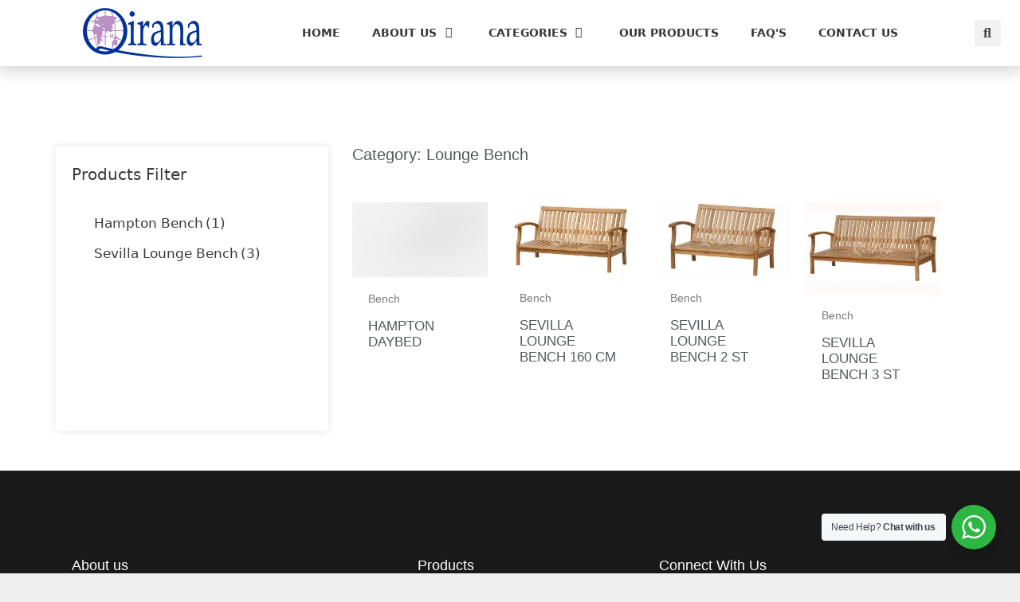

--- FILE ---
content_type: text/html; charset=UTF-8
request_url: https://qirana.com/product-category/bench/lounge-bench/
body_size: 26551
content:
<!DOCTYPE html><html lang="en-US"><head><meta charset="UTF-8"><link rel="preconnect" href="https://fonts.gstatic.com/" crossorigin /><link rel="profile" href="https://gmpg.org/xfn/11">
 <script type="text/template" id="pvc-stats-view-template"><i class="pvc-stats-icon small" aria-hidden="true"><svg aria-hidden="true" focusable="false" data-prefix="far" data-icon="chart-bar" role="img" xmlns="http://www.w3.org/2000/svg" viewBox="0 0 512 512" class="svg-inline--fa fa-chart-bar fa-w-16 fa-2x"><path fill="currentColor" d="M396.8 352h22.4c6.4 0 12.8-6.4 12.8-12.8V108.8c0-6.4-6.4-12.8-12.8-12.8h-22.4c-6.4 0-12.8 6.4-12.8 12.8v230.4c0 6.4 6.4 12.8 12.8 12.8zm-192 0h22.4c6.4 0 12.8-6.4 12.8-12.8V140.8c0-6.4-6.4-12.8-12.8-12.8h-22.4c-6.4 0-12.8 6.4-12.8 12.8v198.4c0 6.4 6.4 12.8 12.8 12.8zm96 0h22.4c6.4 0 12.8-6.4 12.8-12.8V204.8c0-6.4-6.4-12.8-12.8-12.8h-22.4c-6.4 0-12.8 6.4-12.8 12.8v134.4c0 6.4 6.4 12.8 12.8 12.8zM496 400H48V80c0-8.84-7.16-16-16-16H16C7.16 64 0 71.16 0 80v336c0 17.67 14.33 32 32 32h464c8.84 0 16-7.16 16-16v-16c0-8.84-7.16-16-16-16zm-387.2-48h22.4c6.4 0 12.8-6.4 12.8-12.8v-70.4c0-6.4-6.4-12.8-12.8-12.8h-22.4c-6.4 0-12.8 6.4-12.8 12.8v70.4c0 6.4 6.4 12.8 12.8 12.8z" class=""></path></svg></i> 
	 <%= total_view %> Views	<% if ( today_view > 0 ) { %>
		<span class="views_today">,  <%= today_view %> views today</span>
	<% } %>
	</span></script> <title>Lounge Bench Archives - Indonesia Teak Garden Furniture Manufacturer</title><meta name="robots" content="index, follow" /><meta name="googlebot" content="index, follow, max-snippet:-1, max-image-preview:large, max-video-preview:-1" /><meta name="bingbot" content="index, follow, max-snippet:-1, max-image-preview:large, max-video-preview:-1" /><link rel="canonical" href="https://qirana.com/product-category/bench/lounge-bench/" /><meta property="og:locale" content="en_US" /><meta property="og:type" content="article" /><meta property="og:title" content="Lounge Bench Archives - Indonesia Teak Garden Furniture Manufacturer" /><meta property="og:url" content="https://qirana.com/product-category/bench/lounge-bench/" /><meta property="og:site_name" content="Indonesia Teak Garden Furniture Manufacturer" /><meta name="twitter:card" content="summary_large_image" /> <script type="application/ld+json" class="yoast-schema-graph">{"@context":"https://schema.org","@graph":[{"@type":"Organization","@id":"https://qirana.com/#organization","name":"Qirana Furniture","url":"https://qirana.com/","sameAs":[],"logo":{"@type":"ImageObject","@id":"https://qirana.com/#logo","inLanguage":"en-US","url":"https://qirana.com/wp-content/uploads/2020/01/logo.png","width":740,"height":308,"caption":"Qirana Furniture"},"image":{"@id":"https://qirana.com/#logo"}},{"@type":"WebSite","@id":"https://qirana.com/#website","url":"https://qirana.com/","name":"Qirana Furniture Indonesia Teak Garden Furniture Manufacturer","description":"Indonesia Teak Garden Furniture Manufacturer","publisher":{"@id":"https://qirana.com/#organization"},"potentialAction":[{"@type":"SearchAction","target":"https://qirana.com/?s={search_term_string}","query-input":"required name=search_term_string"}],"inLanguage":"en-US"},{"@type":"CollectionPage","@id":"https://qirana.com/product-category/bench/lounge-bench/#webpage","url":"https://qirana.com/product-category/bench/lounge-bench/","name":"Lounge Bench Archives - Indonesia Teak Garden Furniture Manufacturer","isPartOf":{"@id":"https://qirana.com/#website"},"inLanguage":"en-US"}]}</script> <link rel='dns-prefetch' href='//s.w.org' /><link rel="alternate" type="application/rss+xml" title="Indonesia Teak Garden Furniture Manufacturer &raquo; Feed" href="https://qirana.com/feed/" /><link rel="alternate" type="application/rss+xml" title="Indonesia Teak Garden Furniture Manufacturer &raquo; Comments Feed" href="https://qirana.com/comments/feed/" /><link rel="alternate" type="application/rss+xml" title="Indonesia Teak Garden Furniture Manufacturer &raquo; Lounge Bench Category Feed" href="https://qirana.com/product-category/bench/lounge-bench/feed/" /><link rel='stylesheet' id='litespeed-cache-dummy-css'  href='https://qirana.com/wp-content/plugins/litespeed-cache/assets/css/litespeed-dummy.css' type='text/css' media='all' /><link data-optimized="1" data-asynced="1" as="style" onload="this.onload=null;this.rel='stylesheet'"  rel='preload' id='wp-block-library-css'  href='https://qirana.com/wp-content/litespeed/css/3bd605dc90b2c78afd08a725f9534a35.css?ver=34a35' type='text/css' media='all' /><noscript><link data-optimized="1" rel='stylesheet'  href='https://qirana.com/wp-content/litespeed/css/3bd605dc90b2c78afd08a725f9534a35.css?ver=34a35' type='text/css' media='all' /></noscript><link data-optimized="1" data-asynced="1" as="style" onload="this.onload=null;this.rel='stylesheet'"  rel='preload' id='wc-block-style-css'  href='https://qirana.com/wp-content/litespeed/css/4551c2122c228d938aefa17f7dcc9277.css?ver=c9277' type='text/css' media='all' /><noscript><link data-optimized="1" rel='stylesheet'  href='https://qirana.com/wp-content/litespeed/css/4551c2122c228d938aefa17f7dcc9277.css?ver=c9277' type='text/css' media='all' /></noscript><link data-optimized="1" data-asynced="1" as="style" onload="this.onload=null;this.rel='stylesheet'"  rel='preload' id='nta-css-popup-css'  href='https://qirana.com/wp-content/litespeed/css/c1fe880374074d18087838f14ae448e1.css?ver=448e1' type='text/css' media='all' /><noscript><link data-optimized="1" rel='stylesheet'  href='https://qirana.com/wp-content/litespeed/css/c1fe880374074d18087838f14ae448e1.css?ver=448e1' type='text/css' media='all' /></noscript><link data-optimized="1" data-asynced="1" as="style" onload="this.onload=null;this.rel='stylesheet'"  rel='preload' id='a3-pvc-style-css'  href='https://qirana.com/wp-content/litespeed/css/7109df1a20ffa2ef1f1fbda8ba88c614.css?ver=8c614' type='text/css' media='all' /><noscript><link data-optimized="1" rel='stylesheet'  href='https://qirana.com/wp-content/litespeed/css/7109df1a20ffa2ef1f1fbda8ba88c614.css?ver=8c614' type='text/css' media='all' /></noscript><link data-optimized="1" data-asynced="1" as="style" onload="this.onload=null;this.rel='stylesheet'"  rel='preload' id='woof-css'  href='https://qirana.com/wp-content/litespeed/css/4598d5fcdd1c147f770e991e9ca19cf2.css?ver=19cf2' type='text/css' media='all' /><noscript><link data-optimized="1" rel='stylesheet'  href='https://qirana.com/wp-content/litespeed/css/4598d5fcdd1c147f770e991e9ca19cf2.css?ver=19cf2' type='text/css' media='all' /></noscript><link data-optimized="1" data-asynced="1" as="style" onload="this.onload=null;this.rel='stylesheet'"  rel='preload' id='chosen-drop-down-css'  href='https://qirana.com/wp-content/litespeed/css/c93ae67ed9b88a5b1669fc6237456a34.css?ver=56a34' type='text/css' media='all' /><noscript><link data-optimized="1" rel='stylesheet'  href='https://qirana.com/wp-content/litespeed/css/c93ae67ed9b88a5b1669fc6237456a34.css?ver=56a34' type='text/css' media='all' /></noscript><link data-optimized="1" data-asynced="1" as="style" onload="this.onload=null;this.rel='stylesheet'"  rel='preload' id='icheck-jquery-color-css'  href='https://qirana.com/wp-content/litespeed/css/592f73002d7a073d1015db9061053556.css?ver=53556' type='text/css' media='all' /><noscript><link data-optimized="1" rel='stylesheet'  href='https://qirana.com/wp-content/litespeed/css/592f73002d7a073d1015db9061053556.css?ver=53556' type='text/css' media='all' /></noscript><link data-optimized="1" data-asynced="1" as="style" onload="this.onload=null;this.rel='stylesheet'"  rel='preload' id='woof_by_text_html_items-css'  href='https://qirana.com/wp-content/litespeed/css/80ae0dc46bc52c7c0cb466a39635bcbb.css?ver=5bcbb' type='text/css' media='all' /><noscript><link data-optimized="1" rel='stylesheet'  href='https://qirana.com/wp-content/litespeed/css/80ae0dc46bc52c7c0cb466a39635bcbb.css?ver=5bcbb' type='text/css' media='all' /></noscript><link data-optimized="1" data-asynced="1" as="style" onload="this.onload=null;this.rel='stylesheet'"  rel='preload' id='woof_quick_search_html_items-css'  href='https://qirana.com/wp-content/litespeed/css/a302eb194daa5315ee25c1b50babcead.css?ver=bcead' type='text/css' media='all' /><noscript><link data-optimized="1" rel='stylesheet'  href='https://qirana.com/wp-content/litespeed/css/a302eb194daa5315ee25c1b50babcead.css?ver=bcead' type='text/css' media='all' /></noscript><link data-optimized="1" data-asynced="1" as="style" onload="this.onload=null;this.rel='stylesheet'"  rel='preload' id='woocommerce-layout-css'  href='https://qirana.com/wp-content/litespeed/css/e0d4a74126972938536780b01241fc1d.css?ver=1fc1d' type='text/css' media='all' /><noscript><link data-optimized="1" rel='stylesheet'  href='https://qirana.com/wp-content/litespeed/css/e0d4a74126972938536780b01241fc1d.css?ver=1fc1d' type='text/css' media='all' /></noscript><link data-optimized="1" data-asynced="1" as="style" onload="this.onload=null;this.rel='stylesheet'"  rel='preload' id='woocommerce-smallscreen-css'  href='https://qirana.com/wp-content/litespeed/css/7852378d71bb37c5dd6a286387596ced.css?ver=96ced' type='text/css' media='only screen and (max-width: 768px)' /><noscript><link data-optimized="1" rel='stylesheet'  href='https://qirana.com/wp-content/litespeed/css/7852378d71bb37c5dd6a286387596ced.css?ver=96ced' type='text/css' media='only screen and (max-width: 768px)' /></noscript><link data-optimized="1" data-asynced="1" as="style" onload="this.onload=null;this.rel='stylesheet'"  rel='preload' id='woocommerce-general-css'  href='https://qirana.com/wp-content/litespeed/css/f9c9a891c352080bd7efe248e282ea6e.css?ver=2ea6e' type='text/css' media='all' /><noscript><link data-optimized="1" rel='stylesheet'  href='https://qirana.com/wp-content/litespeed/css/f9c9a891c352080bd7efe248e282ea6e.css?ver=2ea6e' type='text/css' media='all' /></noscript><style id='woocommerce-general-inline-css' type='text/css'>.woocommerce .page-header-image-single {display: none;}.woocommerce .entry-content,.woocommerce .product .entry-summary {margin-top: 0;}.related.products {clear: both;}.checkout-subscribe-prompt.clear {visibility: visible;height: initial;width: initial;}@media (max-width:768px) {.woocommerce .woocommerce-ordering,.woocommerce-page .woocommerce-ordering {float: none;}.woocommerce .woocommerce-ordering select {max-width: 100%;}.woocommerce ul.products li.product,.woocommerce-page ul.products li.product,.woocommerce-page[class*=columns-] ul.products li.product,.woocommerce[class*=columns-] ul.products li.product {width: 100%;float: none;}}</style><style id='woocommerce-inline-inline-css' type='text/css'>.woocommerce form .form-row .required { visibility: visible; }</style><link data-optimized="1" data-asynced="1" as="style" onload="this.onload=null;this.rel='stylesheet'"  rel='preload' id='generate-style-css'  href='https://qirana.com/wp-content/litespeed/css/e143ec58994ef957b5120754e95de55c.css?ver=de55c' type='text/css' media='all' /><noscript><link data-optimized="1" rel='stylesheet'  href='https://qirana.com/wp-content/litespeed/css/e143ec58994ef957b5120754e95de55c.css?ver=de55c' type='text/css' media='all' /></noscript><style id='generate-style-inline-css' type='text/css'>body{background-color:#efefef;color:#3a3a3a;}a, a:visited{color:#1e73be;}a:hover, a:focus, a:active{color:#000000;}body .grid-container{max-width:2000px;}.wp-block-group__inner-container{max-width:2000px;margin-left:auto;margin-right:auto;}body, button, input, select, textarea{font-family:-apple-system, system-ui, BlinkMacSystemFont, "Segoe UI", Helvetica, Arial, sans-serif, "Apple Color Emoji", "Segoe UI Emoji", "Segoe UI Symbol";}.entry-content > [class*="wp-block-"]:not(:last-child){margin-bottom:1.5em;}.main-navigation .main-nav ul ul li a{font-size:14px;}@media (max-width:768px){.main-title{font-size:30px;}h1{font-size:30px;}h2{font-size:25px;}}.top-bar{background-color:#636363;color:#ffffff;}.top-bar a,.top-bar a:visited{color:#ffffff;}.top-bar a:hover{color:#303030;}.site-header{background-color:#ffffff;color:#3a3a3a;}.site-header a,.site-header a:visited{color:#3a3a3a;}.main-title a,.main-title a:hover,.main-title a:visited{color:#222222;}.site-description{color:#757575;}.main-navigation,.main-navigation ul ul{background-color:#222222;}.main-navigation .main-nav ul li a,.menu-toggle{color:#ffffff;}.main-navigation .main-nav ul li:hover > a,.main-navigation .main-nav ul li:focus > a, .main-navigation .main-nav ul li.sfHover > a{color:#ffffff;background-color:#3f3f3f;}button.menu-toggle:hover,button.menu-toggle:focus,.main-navigation .mobile-bar-items a,.main-navigation .mobile-bar-items a:hover,.main-navigation .mobile-bar-items a:focus{color:#ffffff;}.main-navigation .main-nav ul li[class*="current-menu-"] > a{color:#ffffff;background-color:#3f3f3f;}.main-navigation .main-nav ul li[class*="current-menu-"] > a:hover,.main-navigation .main-nav ul li[class*="current-menu-"].sfHover > a{color:#ffffff;background-color:#3f3f3f;}.navigation-search input[type="search"],.navigation-search input[type="search"]:active, .navigation-search input[type="search"]:focus, .main-navigation .main-nav ul li.search-item.active > a{color:#ffffff;background-color:#3f3f3f;}.main-navigation ul ul{background-color:#3f3f3f;}.main-navigation .main-nav ul ul li a{color:#ffffff;}.main-navigation .main-nav ul ul li:hover > a,.main-navigation .main-nav ul ul li:focus > a,.main-navigation .main-nav ul ul li.sfHover > a{color:#ffffff;background-color:#4f4f4f;}.main-navigation .main-nav ul ul li[class*="current-menu-"] > a{color:#ffffff;background-color:#4f4f4f;}.main-navigation .main-nav ul ul li[class*="current-menu-"] > a:hover,.main-navigation .main-nav ul ul li[class*="current-menu-"].sfHover > a{color:#ffffff;background-color:#4f4f4f;}.separate-containers .inside-article, .separate-containers .comments-area, .separate-containers .page-header, .one-container .container, .separate-containers .paging-navigation, .inside-page-header{background-color:#ffffff;}.entry-meta{color:#595959;}.entry-meta a,.entry-meta a:visited{color:#595959;}.entry-meta a:hover{color:#1e73be;}.sidebar .widget{background-color:#ffffff;}.sidebar .widget .widget-title{color:#000000;}.footer-widgets{background-color:#ffffff;}.footer-widgets .widget-title{color:#000000;}.site-info{color:#ffffff;background-color:#222222;}.site-info a,.site-info a:visited{color:#ffffff;}.site-info a:hover{color:#606060;}.footer-bar .widget_nav_menu .current-menu-item a{color:#606060;}input[type="text"],input[type="email"],input[type="url"],input[type="password"],input[type="search"],input[type="tel"],input[type="number"],textarea,select{color:#666666;background-color:#fafafa;border-color:#cccccc;}input[type="text"]:focus,input[type="email"]:focus,input[type="url"]:focus,input[type="password"]:focus,input[type="search"]:focus,input[type="tel"]:focus,input[type="number"]:focus,textarea:focus,select:focus{color:#666666;background-color:#ffffff;border-color:#bfbfbf;}button,html input[type="button"],input[type="reset"],input[type="submit"],a.button,a.button:visited,a.wp-block-button__link:not(.has-background){color:#ffffff;background-color:#666666;}button:hover,html input[type="button"]:hover,input[type="reset"]:hover,input[type="submit"]:hover,a.button:hover,button:focus,html input[type="button"]:focus,input[type="reset"]:focus,input[type="submit"]:focus,a.button:focus,a.wp-block-button__link:not(.has-background):active,a.wp-block-button__link:not(.has-background):focus,a.wp-block-button__link:not(.has-background):hover{color:#ffffff;background-color:#3f3f3f;}.generate-back-to-top,.generate-back-to-top:visited{background-color:rgba( 0,0,0,0.4 );color:#ffffff;}.generate-back-to-top:hover,.generate-back-to-top:focus{background-color:rgba( 0,0,0,0.6 );color:#ffffff;}.separate-containers .inside-article, .separate-containers .comments-area, .separate-containers .page-header, .separate-containers .paging-navigation, .one-container .site-content, .inside-page-header, .wp-block-group__inner-container{padding:0px 40px 40px 40px;}.entry-content .alignwide, body:not(.no-sidebar) .entry-content .alignfull{margin-left:-40px;width:calc(100% + 80px);max-width:calc(100% + 80px);}.rtl .menu-item-has-children .dropdown-menu-toggle{padding-left:20px;}.rtl .main-navigation .main-nav ul li.menu-item-has-children > a{padding-right:20px;}@media (max-width:768px){.separate-containers .inside-article, .separate-containers .comments-area, .separate-containers .page-header, .separate-containers .paging-navigation, .one-container .site-content, .inside-page-header, .wp-block-group__inner-container{padding:30px;}.entry-content .alignwide, body:not(.no-sidebar) .entry-content .alignfull{margin-left:-30px;width:calc(100% + 60px);max-width:calc(100% + 60px);}}.one-container .sidebar .widget{padding:0px;}/* End cached CSS */@media (max-width: 768px){.main-navigation .menu-toggle,.main-navigation .mobile-bar-items,.sidebar-nav-mobile:not(#sticky-placeholder){display:block;}.main-navigation ul,.gen-sidebar-nav{display:none;}[class*="nav-float-"] .site-header .inside-header > *{float:none;clear:both;}}@font-face {font-family: "GeneratePress";src:  url("https://qirana.com/wp-content/themes/generatepress/fonts/generatepress.eot");src:  url("https://qirana.com/wp-content/themes/generatepress/fonts/generatepress.eot#iefix") format("embedded-opentype"),  url("https://qirana.com/wp-content/themes/generatepress/fonts/generatepress.woff2") format("woff2"),  url("https://qirana.com/wp-content/themes/generatepress/fonts/generatepress.woff") format("woff"),  url("https://qirana.com/wp-content/themes/generatepress/fonts/generatepress.ttf") format("truetype"),  url("https://qirana.com/wp-content/themes/generatepress/fonts/generatepress.svg#GeneratePress") format("svg");font-weight: normal;font-style: normal;}.main-navigation .slideout-toggle a:before,.slide-opened .slideout-overlay .slideout-exit:before {font-family: GeneratePress;}.slideout-navigation .dropdown-menu-toggle:before {content: "\f107" !important;}.slideout-navigation .sfHover > a .dropdown-menu-toggle:before {content: "\f106" !important;}
.navigation-branding .main-title{font-weight:bold;text-transform:none;font-size:45px;}@media (max-width: 768px){.navigation-branding .main-title{font-size:30px;}}</style><link data-optimized="1" data-asynced="1" as="style" onload="this.onload=null;this.rel='stylesheet'"  rel='preload' id='generate-child-css'  href='https://qirana.com/wp-content/litespeed/css/c8f43b7deb858f4a2e8eccbb07771ad5.css?ver=71ad5' type='text/css' media='all' /><noscript><link data-optimized="1" rel='stylesheet'  href='https://qirana.com/wp-content/litespeed/css/c8f43b7deb858f4a2e8eccbb07771ad5.css?ver=71ad5' type='text/css' media='all' /></noscript><link data-optimized="1" data-asynced="1" as="style" onload="this.onload=null;this.rel='stylesheet'"  rel='preload' id='elementor-icons-css'  href='https://qirana.com/wp-content/litespeed/css/4047895bb0b01b934b13f6e89afb84ad.css?ver=b84ad' type='text/css' media='all' /><noscript><link data-optimized="1" rel='stylesheet'  href='https://qirana.com/wp-content/litespeed/css/4047895bb0b01b934b13f6e89afb84ad.css?ver=b84ad' type='text/css' media='all' /></noscript><link data-optimized="1" data-asynced="1" as="style" onload="this.onload=null;this.rel='stylesheet'"  rel='preload' id='elementor-animations-css'  href='https://qirana.com/wp-content/litespeed/css/27691834a6089ea011b938d3ee4eff6e.css?ver=eff6e' type='text/css' media='all' /><noscript><link data-optimized="1" rel='stylesheet'  href='https://qirana.com/wp-content/litespeed/css/27691834a6089ea011b938d3ee4eff6e.css?ver=eff6e' type='text/css' media='all' /></noscript><link data-optimized="1" data-asynced="1" as="style" onload="this.onload=null;this.rel='stylesheet'"  rel='preload' id='elementor-frontend-css'  href='https://qirana.com/wp-content/litespeed/css/ac52f3bd2b47e4519333748f79e5195d.css?ver=5195d' type='text/css' media='all' /><noscript><link data-optimized="1" rel='stylesheet'  href='https://qirana.com/wp-content/litespeed/css/ac52f3bd2b47e4519333748f79e5195d.css?ver=5195d' type='text/css' media='all' /></noscript><link data-optimized="1" data-asynced="1" as="style" onload="this.onload=null;this.rel='stylesheet'"  rel='preload' id='elementor-pro-css'  href='https://qirana.com/wp-content/litespeed/css/817e04a89f06b6db845740fac332c49e.css?ver=2c49e' type='text/css' media='all' /><noscript><link data-optimized="1" rel='stylesheet'  href='https://qirana.com/wp-content/litespeed/css/817e04a89f06b6db845740fac332c49e.css?ver=2c49e' type='text/css' media='all' /></noscript><link data-optimized="1" data-asynced="1" as="style" onload="this.onload=null;this.rel='stylesheet'"  rel='preload' id='uael-frontend-css'  href='https://qirana.com/wp-content/litespeed/css/6dbe001efac135ebccbdf5504be0255e.css?ver=0255e' type='text/css' media='all' /><noscript><link data-optimized="1" rel='stylesheet'  href='https://qirana.com/wp-content/litespeed/css/6dbe001efac135ebccbdf5504be0255e.css?ver=0255e' type='text/css' media='all' /></noscript><link data-optimized="1" data-asynced="1" as="style" onload="this.onload=null;this.rel='stylesheet'"  rel='preload' id='uael-woocommerce-css'  href='https://qirana.com/wp-content/litespeed/css/da2397d29304fc55e7dd3342962ce5d7.css?ver=ce5d7' type='text/css' media='all' /><noscript><link data-optimized="1" rel='stylesheet'  href='https://qirana.com/wp-content/litespeed/css/da2397d29304fc55e7dd3342962ce5d7.css?ver=ce5d7' type='text/css' media='all' /></noscript><link data-optimized="1" data-asynced="1" as="style" onload="this.onload=null;this.rel='stylesheet'"  rel='preload' id='font-awesome-5-all-css'  href='https://qirana.com/wp-content/litespeed/css/b9a54d52b68e6a6ef6693f38462cd330.css?ver=cd330' type='text/css' media='all' /><noscript><link data-optimized="1" rel='stylesheet'  href='https://qirana.com/wp-content/litespeed/css/b9a54d52b68e6a6ef6693f38462cd330.css?ver=cd330' type='text/css' media='all' /></noscript><link data-optimized="1" data-asynced="1" as="style" onload="this.onload=null;this.rel='stylesheet'"  rel='preload' id='font-awesome-4-shim-css'  href='https://qirana.com/wp-content/litespeed/css/147c3102d38ddf69a78f49575c050251.css?ver=50251' type='text/css' media='all' /><noscript><link data-optimized="1" rel='stylesheet'  href='https://qirana.com/wp-content/litespeed/css/147c3102d38ddf69a78f49575c050251.css?ver=50251' type='text/css' media='all' /></noscript><link data-optimized="1" data-asynced="1" as="style" onload="this.onload=null;this.rel='stylesheet'"  rel='preload' id='elementor-global-css'  href='https://qirana.com/wp-content/litespeed/css/f644dcb3ca7b9ee8ead95d5ab54c35b2.css?ver=c35b2' type='text/css' media='all' /><noscript><link data-optimized="1" rel='stylesheet'  href='https://qirana.com/wp-content/litespeed/css/f644dcb3ca7b9ee8ead95d5ab54c35b2.css?ver=c35b2' type='text/css' media='all' /></noscript><link data-optimized="1" data-asynced="1" as="style" onload="this.onload=null;this.rel='stylesheet'"  rel='preload' id='elementor-post-28-css'  href='https://qirana.com/wp-content/litespeed/css/8434b0fbce75ae5089f87eeb10c15f80.css?ver=15f80' type='text/css' media='all' /><noscript><link data-optimized="1" rel='stylesheet'  href='https://qirana.com/wp-content/litespeed/css/8434b0fbce75ae5089f87eeb10c15f80.css?ver=15f80' type='text/css' media='all' /></noscript><link data-optimized="1" data-asynced="1" as="style" onload="this.onload=null;this.rel='stylesheet'"  rel='preload' id='elementor-post-60-css'  href='https://qirana.com/wp-content/litespeed/css/caaccae7b664bde9cc6d12093a5202f3.css?ver=202f3' type='text/css' media='all' /><noscript><link data-optimized="1" rel='stylesheet'  href='https://qirana.com/wp-content/litespeed/css/caaccae7b664bde9cc6d12093a5202f3.css?ver=202f3' type='text/css' media='all' /></noscript><link data-optimized="1" data-asynced="1" as="style" onload="this.onload=null;this.rel='stylesheet'"  rel='preload' id='elementor-post-1872-css'  href='https://qirana.com/wp-content/litespeed/css/9d2379067007dfdbbe1fcc9e347c47bd.css?ver=c47bd' type='text/css' media='all' /><noscript><link data-optimized="1" rel='stylesheet'  href='https://qirana.com/wp-content/litespeed/css/9d2379067007dfdbbe1fcc9e347c47bd.css?ver=c47bd' type='text/css' media='all' /></noscript><link data-optimized="1" data-asynced="1" as="style" onload="this.onload=null;this.rel='stylesheet'"  rel='preload' id='a3pvc-css'  href='https://qirana.com/wp-content/litespeed/css/f912a7b9387bf6b18ece25f6f2b4a7e8.css?ver=4a7e8' type='text/css' media='all' /><noscript><link data-optimized="1" rel='stylesheet'  href='https://qirana.com/wp-content/litespeed/css/f912a7b9387bf6b18ece25f6f2b4a7e8.css?ver=4a7e8' type='text/css' media='all' /></noscript><link data-optimized="1" data-asynced="1" as="style" onload="this.onload=null;this.rel='stylesheet'"  rel='preload' id='generate-blog-css'  href='https://qirana.com/wp-content/litespeed/css/a3b6c83a224a2ad6098997e981b27263.css?ver=27263' type='text/css' media='all' /><noscript><link data-optimized="1" rel='stylesheet'  href='https://qirana.com/wp-content/litespeed/css/a3b6c83a224a2ad6098997e981b27263.css?ver=27263' type='text/css' media='all' /></noscript><link data-optimized="1" data-asynced="1" as="style" onload="this.onload=null;this.rel='stylesheet'"  rel='preload' id='fontawesome-css'  href='https://qirana.com/wp-content/litespeed/css/147d7cc20f87b8762073dc622fcd94bf.css?ver=d94bf' type='text/css' media='all' /><noscript><link data-optimized="1" rel='stylesheet'  href='https://qirana.com/wp-content/litespeed/css/147d7cc20f87b8762073dc622fcd94bf.css?ver=d94bf' type='text/css' media='all' /></noscript><link data-optimized="1" data-asynced="1" as="style" onload="this.onload=null;this.rel='stylesheet'"  rel='preload' id='cleverfont-css'  href='https://qirana.com/wp-content/litespeed/css/0dbdf42f8685888cd169c42f0e15e32e.css?ver=5e32e' type='text/css' media='all' /><noscript><link data-optimized="1" rel='stylesheet'  href='https://qirana.com/wp-content/litespeed/css/0dbdf42f8685888cd169c42f0e15e32e.css?ver=5e32e' type='text/css' media='all' /></noscript><link data-optimized="1" data-asynced="1" as="style" onload="this.onload=null;this.rel='stylesheet'"  rel='preload' id='cmm4e-menu-skin-mega-menu-qirana-css'  href='https://qirana.com/wp-content/litespeed/css/852499cecc9769e690756a771b91658f.css?ver=1658f' type='text/css' media='all' /><noscript><link data-optimized="1" rel='stylesheet'  href='https://qirana.com/wp-content/litespeed/css/852499cecc9769e690756a771b91658f.css?ver=1658f' type='text/css' media='all' /></noscript><link data-optimized="1" data-asynced="1" as="style" onload="this.onload=null;this.rel='stylesheet'"  rel='preload' id='elementor-icons-shared-0-css'  href='https://qirana.com/wp-content/litespeed/css/9fc55b31804fd83e703f7d4fde98b8ee.css?ver=8b8ee' type='text/css' media='all' /><noscript><link data-optimized="1" rel='stylesheet'  href='https://qirana.com/wp-content/litespeed/css/9fc55b31804fd83e703f7d4fde98b8ee.css?ver=8b8ee' type='text/css' media='all' /></noscript><link data-optimized="1" data-asynced="1" as="style" onload="this.onload=null;this.rel='stylesheet'"  rel='preload' id='elementor-icons-fa-solid-css'  href='https://qirana.com/wp-content/litespeed/css/2e822cb8f10584975efa35f9470bfaae.css?ver=bfaae' type='text/css' media='all' /><noscript><link data-optimized="1" rel='stylesheet'  href='https://qirana.com/wp-content/litespeed/css/2e822cb8f10584975efa35f9470bfaae.css?ver=bfaae' type='text/css' media='all' /></noscript><link data-optimized="1" data-asynced="1" as="style" onload="this.onload=null;this.rel='stylesheet'"  rel='preload' id='elementor-icons-fa-brands-css'  href='https://qirana.com/wp-content/litespeed/css/6ba830faced1b7e93a1999ec275e125f.css?ver=e125f' type='text/css' media='all' /><noscript><link data-optimized="1" rel='stylesheet'  href='https://qirana.com/wp-content/litespeed/css/6ba830faced1b7e93a1999ec275e125f.css?ver=e125f' type='text/css' media='all' /></noscript> <script type='text/javascript'>var iwArgsNoRightClick = {"rightclick":"Y","draganddrop":"Y"};</script> <script type='text/javascript' src='https://qirana.com/wp-content/plugins/image-watermark/js/no-right-click.js'></script> <script type='text/javascript'>/*  */
var uael_script = {"post_loader":"https:\/\/qirana.com\/wp-content\/plugins\/ultimate-elementor\/assets\/img\/post-loader.gif","url":"https:\/\/qirana.com\/wp-admin\/admin-ajax.php","search_str":"Search:","table_not_found_str":"No matching records found","table_length_string":"Show _MENU_ Entries","uael_particles_url":"https:\/\/qirana.com\/wp-content\/plugins\/ultimate-elementor\/assets\/min-js\/uael-particles.min.js","particles_url":"https:\/\/qirana.com\/wp-content\/plugins\/ultimate-elementor\/assets\/lib\/particles\/particles.min.js"};
var uael = {"ajax_url":"https:\/\/qirana.com\/wp-admin\/admin-ajax.php","is_cart":"","is_single_product":"","view_cart":"View cart","cart_url":"https:\/\/qirana.com"};
var uaelRegistration = {"invalid_mail":"Enter valid Email!","pass_unmatch":"The specified password do not match!","required":"This Field is required!","form_nonce":"1fd638bec7","incorrect_password":"Error: The Password you have entered is incorrect.","invalid_username":"Unknown username. Check again or try your email address.","invalid_email":"Unknown email address. Check again or try your username."};
/*  */</script> <script type='text/javascript' src='https://qirana.com/wp-includes/js/jquery/jquery.js'></script> <script type='text/javascript' src='https://qirana.com/wp-includes/js/jquery/jquery-migrate.min.js'></script> <script type='text/javascript'>window.scope_array = [];
								window.backend = 0;
								jQuery.cachedScript = function( url, options ) {
									// Allow user to set any option except for dataType, cache, and url.
									options = jQuery.extend( options || {}, {
										dataType: "script",
										cache: true,
										url: url
									});
									// Return the jqXHR object so we can chain callbacks.
									return jQuery.ajax( options );
								};
							    jQuery( window ).on( "elementor/frontend/init", function() {
									elementorFrontend.hooks.addAction( "frontend/element_ready/global", function( $scope, $ ){
										if ( "undefined" == typeof $scope ) {
												return;
										}
										if ( $scope.hasClass( "uael-particle-yes" ) ) {
											window.scope_array.push( $scope );
											$scope.find(".uael-particle-wrapper").addClass("js-is-enabled");
										}else{
											return;
										}
										if(elementorFrontend.isEditMode() && $scope.find(".uael-particle-wrapper").hasClass("js-is-enabled") && window.backend == 0 ){		
											var uael_url = uael_script.uael_particles_url;
											
											jQuery.cachedScript( uael_url );
											window.backend = 1;
										}else if(elementorFrontend.isEditMode()){
											var uael_url = uael_script.uael_particles_url;
											jQuery.cachedScript( uael_url ).done(function(){
												var flag = true;
											});
										}
									});
								});
								jQuery(document).ready(function(){
									if ( jQuery.find( ".uael-particle-yes" ).length < 1 ) {
										return;
									}
									var uael_url = uael_script.uael_particles_url;
									jQuery.cachedScript = function( url, options ) {
										// Allow user to set any option except for dataType, cache, and url.
										options = jQuery.extend( options || {}, {
											dataType: "script",
											cache: true,
											url: url
										});
										// Return the jqXHR object so we can chain callbacks.
										return jQuery.ajax( options );
									};
									jQuery.cachedScript( uael_url );
								});</script> <script type='text/javascript' src='https://qirana.com/wp-includes/js/underscore.min.js'></script> <script type='text/javascript' src='https://qirana.com/wp-includes/js/backbone.min.js'></script> <script type='text/javascript'>/*  */
var vars = {"rest_api_url":"https:\/\/qirana.com\/wp-json\/pvc\/v1"};
/*  */</script> <script type='text/javascript' src='https://qirana.com/wp-content/plugins/page-views-count/assets/js/pvc.backbone.min.js'></script> <script type='text/javascript' src='https://qirana.com/wp-content/plugins/elementor/assets/lib/font-awesome/js/v4-shims.min.js'></script> <link rel="EditURI" type="application/rsd+xml" title="RSD" href="https://qirana.com/xmlrpc.php?rsd" /><link rel="wlwmanifest" type="application/wlwmanifest+xml" href="https://qirana.com/wp-includes/wlwmanifest.xml" /><meta name="generator" content="WordPress 5.4.18" /><meta name="generator" content="WooCommerce 3.9.5" /> <script async src="https://www.googletagmanager.com/gtag/js?id=UA-171813192-1"></script> <script>window.dataLayer = window.dataLayer || [];
			function gtag(){dataLayer.push(arguments);}
			gtag('js', new Date());
			gtag('config', 'UA-171813192-1');</script> <meta name="viewport" content="width=device-width, initial-scale=1">	<noscript><style>.woocommerce-product-gallery{ opacity: 1 !important; }</style></noscript>
 <script type='text/javascript'>!function(f,b,e,v,n,t,s){if(f.fbq)return;n=f.fbq=function(){n.callMethod?
n.callMethod.apply(n,arguments):n.queue.push(arguments)};if(!f._fbq)f._fbq=n;
n.push=n;n.loaded=!0;n.version='2.0';n.queue=[];t=b.createElement(e);t.async=!0;
t.src=v;s=b.getElementsByTagName(e)[0];s.parentNode.insertBefore(t,s)}(window,
document,'script','https://connect.facebook.net/en_US/fbevents.js');</script>  <script type='text/javascript'>fbq('init', '3120382978102062', {}, {
    "agent": "wordpress-5.4.18-3.0.4"
});</script><script type='text/javascript'>fbq('track', 'PageView', []);</script> 
<noscript>
<img height="1" width="1" style="display:none" alt="fbpx"
src="https://www.facebook.com/tr?id=3120382978102062&ev=PageView&noscript=1" />
</noscript>
<style type="text/css">.recentcomments a{display:inline !important;padding:0 !important;margin:0 !important;}</style><link rel="icon" href="https://qirana.com/wp-content/uploads/2020/05/favicon-qirana-100x100.png" sizes="32x32" /><link rel="icon" href="https://qirana.com/wp-content/uploads/2020/05/favicon-qirana.png" sizes="192x192" /><link rel="apple-touch-icon" href="https://qirana.com/wp-content/uploads/2020/05/favicon-qirana.png" /><meta name="msapplication-TileImage" content="https://qirana.com/wp-content/uploads/2020/05/favicon-qirana.png" /><style type="text/css"></style> <script type="text/javascript">if (typeof woof_lang_custom == 'undefined') {
		var woof_lang_custom = {};/*!!important*/
	    }
	    woof_lang_custom.woof_text = "By text";

	    var woof_text_autocomplete = 0;
	    var woof_text_autocomplete_items = 10;
		        woof_text_autocomplete =0;
	        woof_text_autocomplete_items =10;
	
	    var woof_post_links_in_autocomplete = 0;
		        woof_post_links_in_autocomplete =0;
	
	    var how_to_open_links = 0;
		        how_to_open_links =0;</script> <script type="text/javascript">var woof_is_permalink =1;

            var woof_shop_page = "";
        
            var woof_really_curr_tax = {};
            var woof_current_page_link = location.protocol + '//' + location.host + location.pathname;
            //***lets remove pagination from woof_current_page_link
            woof_current_page_link = woof_current_page_link.replace(/\page\/[0-9]+/, "");
                    var woof_link = 'https://qirana.com/wp-content/plugins/woocommerce-products-filter/';

                                woof_really_curr_tax = {term_id:53, taxonomy: "product_cat"};</script> </head><body class="archive tax-product_cat term-lounge-bench term-53 wp-embed-responsive theme-generatepress post-image-below-header post-image-aligned-center sticky-menu-fade woocommerce woocommerce-page woocommerce-no-js no-sidebar nav-below-header fluid-header one-container active-footer-widgets-0 nav-aligned-left header-aligned-left dropdown-hover elementor-default elementor-template-full-width elementor-page-1872 full-width-content" itemtype="https://schema.org/Blog" itemscope>
<a class="screen-reader-text skip-link" href="#content" title="Skip to content">Skip to content</a><div data-elementor-type="header" data-elementor-id="28" class="elementor elementor-28 elementor-location-header" data-elementor-settings="[]"><div class="elementor-inner"><div class="elementor-section-wrap"><section class="elementor-element elementor-element-48909ff9 elementor-section-stretched elementor-section-full_width elementor-section-height-default elementor-section-height-default elementor-invisible elementor-section elementor-top-section" data-id="48909ff9" data-element_type="section" data-settings="{&quot;stretch_section&quot;:&quot;section-stretched&quot;,&quot;sticky&quot;:&quot;top&quot;,&quot;sticky_effects_offset&quot;:100,&quot;background_background&quot;:&quot;classic&quot;,&quot;animation&quot;:&quot;none&quot;,&quot;sticky_on&quot;:[&quot;desktop&quot;,&quot;tablet&quot;,&quot;mobile&quot;],&quot;sticky_offset&quot;:0}"><div class="elementor-container elementor-column-gap-no"><div class="elementor-row"><div class="elementor-element elementor-element-8586ac9 elementor-column elementor-col-33 elementor-top-column" data-id="8586ac9" data-element_type="column"><div class="elementor-column-wrap  elementor-element-populated"><div class="elementor-widget-wrap"><div class="elementor-element elementor-element-d19c5bd elementor-invisible elementor-widget elementor-widget-image" data-id="d19c5bd" data-element_type="widget" data-settings="{&quot;_animation&quot;:&quot;fadeIn&quot;}" data-widget_type="image.default"><div class="elementor-widget-container"><div class="elementor-image">
<a href="https://qirana.com" data-elementor-open-lightbox="">
<img width="300" height="125" src="https://qirana.com/wp-content/uploads/2020/01/logo-300x125.png.webp" class="attachment-medium size-medium" alt="" srcset="https://qirana.com/wp-content/uploads/2020/01/logo-300x125.png.webp 300w, https://qirana.com/wp-content/uploads/2020/01/logo-600x250.png.webp 600w, https://qirana.com/wp-content/uploads/2020/01/logo.png.webp 740w" sizes="(max-width: 300px) 100vw, 300px" />								</a></div></div></div></div></div></div><div class="elementor-element elementor-element-3820cd72 elementor-column elementor-col-33 elementor-top-column" data-id="3820cd72" data-element_type="column"><div class="elementor-column-wrap  elementor-element-populated"><div class="elementor-widget-wrap"><div class="elementor-element elementor-element-0eb5c6b elementor-widget elementor-widget-cmm4e-mega-menu" data-id="0eb5c6b" data-element_type="widget" data-widget_type="cmm4e-mega-menu.default"><div class="elementor-widget-container"><div class="cmm4e-container cmm4e-wrapper-theme-mega-menu-qirana"><ul id="menu-mega-menu-utama" class="cmm4e-theme-mega-menu-qirana cmm4e cmm4e-horizontal cmm4e-horizontal-align-left cmm4e-mobile-animation-off-canvas cmm4e-off-canvas-left cmm4e-menu-fade-up" data-config='{&quot;isMobile&quot;:false,&quot;container&quot;:&quot;.cmm4e-container&quot;,&quot;breakpoint&quot;:&quot;992&quot;,&quot;arrows&quot;:{&quot;up&quot;:&quot;fa fa-angle-up&quot;,&quot;down&quot;:&quot;fa fa-angle-down&quot;,&quot;left&quot;:&quot;fa fa-angle-left&quot;,&quot;right&quot;:&quot;fa fa-angle-right&quot;},&quot;desktop&quot;:{&quot;orientation&quot;:&quot;horizontal&quot;},&quot;mobile&quot;:{&quot;animation&quot;:&quot;off-canvas&quot;,&quot;toggleDisable&quot;:0,&quot;togglePosition&quot;:{&quot;top&quot;:&quot;20&quot;,&quot;right&quot;:&quot;0&quot;,&quot;bottom&quot;:&quot;0&quot;,&quot;left&quot;:&quot;20&quot;},&quot;toggleTrigger&quot;:&quot;&quot;,&quot;toggleIconOpen&quot;:&quot;fa fa-navicon&quot;,&quot;toggleIconClose&quot;:&quot;fa fa-close&quot;,&quot;toggleMenuText&quot;:&quot;&quot;}}'><li id="cmm4e-menu-item-2519" class="cmm4e-menu-item cmm4e-item-depth-0" ><a href="https://qirana.com/" class="cmm4e-nav-link"><span class="cmm4e-item-label">Home</span></a></li><li id="cmm4e-menu-item-2538" class="cmm4e-menu-item menu-item-has-children cmm4e-item-depth-0" ><a href="#" class="cmm4e-nav-link"><span class="cmm4e-item-label">About Us</span></a><span role="presentation" class="menu-item-arrow fa fa-angle-down"></span><div class='cmm4e-sub-panel cmm4e-sub-container' style="width:260px"><ul class="sub-menu cmm4e-sub-wrapper"><li id="cmm4e-menu-item-2525" class="cmm4e-menu-item menu-item-has-children cmm4e-item-depth-1" ><a href="https://qirana.com/company-profile/" class="cmm4e-nav-link"><span class="cmm4e-item-label">Company Profile</span></a><span role="presentation" class="menu-item-arrow fa fa-angle-right"></span><div class='cmm4e-sub-panel cmm4e-sub-container' style="width:260px"><ul class="sub-menu cmm4e-sub-wrapper"><li id="cmm4e-menu-item-2527" class="cmm4e-menu-item cmm4e-item-depth-2" ><a href="https://qirana.com/company-profile/certified-teak-and-hi-grade-materials/" class="cmm4e-nav-link"><span class="cmm4e-item-label">Certified Teak and Hi-Grade Materials</span></a></li><li id="cmm4e-menu-item-2526" class="cmm4e-menu-item cmm4e-item-depth-2" ><a href="https://qirana.com/company-profile/owned-kiln-chamber/" class="cmm4e-nav-link"><span class="cmm4e-item-label">Owned Kiln Chamber</span></a></li><li id="cmm4e-menu-item-2777" class="cmm4e-menu-item cmm4e-item-depth-2" ><a href="https://qirana.com/company-profile/accurate-joint-assembling/" class="cmm4e-nav-link"><span class="cmm4e-item-label">Accurate Joint Assembling</span></a></li></ul></div></li></ul></div></li><li id="cmm4e-menu-item-2739" class="cmm4e-menu-item cmm4e-item-depth-0 cmm4e-mega menu-item-has-children cmm4e-item-has-content" ><a aria-haspopup="true" href="https://qirana.com/categories/" class="cmm4e-nav-link"><span class="cmm4e-item-label">Categories</span></a><span role="presentation" class="menu-item-arrow fa fa-angle-down"></span><div class="cmm4e-sub-panel cmm4e-content-container" style="width:100%;"><div class="cmm4e-content-wrapper"><div data-elementor-type="wp-post" data-elementor-id="2742" class="elementor elementor-2742" data-elementor-settings="[]"><div class="elementor-inner"><div class="elementor-section-wrap"><section class="elementor-element elementor-element-6c807c5 elementor-section-stretched elementor-section-full_width elementor-section-height-default elementor-section-height-default elementor-section elementor-top-section" data-id="6c807c5" data-element_type="section" data-settings="{&quot;stretch_section&quot;:&quot;section-stretched&quot;,&quot;background_background&quot;:&quot;classic&quot;}"><div class="elementor-container elementor-column-gap-default"><div class="elementor-row"><div class="elementor-element elementor-element-2334cb6 elementor-column elementor-col-100 elementor-top-column" data-id="2334cb6" data-element_type="column" data-settings="{&quot;background_background&quot;:&quot;classic&quot;}"><div class="elementor-column-wrap  elementor-element-populated"><div class="elementor-widget-wrap"><div class="elementor-element elementor-element-dc83b92 elementor-tabs-view-horizontal elementor-widget elementor-widget-tabs" data-id="dc83b92" data-element_type="widget" data-widget_type="tabs.default"><div class="elementor-widget-container"><div class="elementor-tabs" role="tablist"><div class="elementor-tabs-wrapper"><div id="elementor-tab-title-2311" class="elementor-tab-title elementor-tab-desktop-title" data-tab="1" role="tab" aria-controls="elementor-tab-content-2311"><a href="">Bench</a></div><div id="elementor-tab-title-2312" class="elementor-tab-title elementor-tab-desktop-title" data-tab="2" role="tab" aria-controls="elementor-tab-content-2312"><a href="">Chair</a></div><div id="elementor-tab-title-2313" class="elementor-tab-title elementor-tab-desktop-title" data-tab="3" role="tab" aria-controls="elementor-tab-content-2313"><a href="">Sun Lounger</a></div><div id="elementor-tab-title-2314" class="elementor-tab-title elementor-tab-desktop-title" data-tab="4" role="tab" aria-controls="elementor-tab-content-2314"><a href="">Table</a></div><div id="elementor-tab-title-2315" class="elementor-tab-title elementor-tab-desktop-title" data-tab="5" role="tab" aria-controls="elementor-tab-content-2315"><a href="">Various</a></div></div><div class="elementor-tabs-content-wrapper"><div class="elementor-tab-title elementor-tab-mobile-title" data-tab="1" role="tab">Bench</div><div id="elementor-tab-content-2311" class="elementor-tab-content elementor-clearfix" data-tab="1" role="tabpanel" aria-labelledby="elementor-tab-title-2311"><p><div data-elementor-type="section" data-elementor-id="2561" class="elementor elementor-2561 elementor-location-header" data-elementor-settings="[]"><div class="elementor-inner"><div class="elementor-section-wrap"><section class="elementor-element elementor-element-11dc0bc elementor-section-boxed elementor-section-height-default elementor-section-height-default elementor-section elementor-top-section" data-id="11dc0bc" data-element_type="section"><div class="elementor-container elementor-column-gap-default"><div class="elementor-row"><div class="elementor-element elementor-element-e501c3f elementor-column elementor-col-50 elementor-top-column" data-id="e501c3f" data-element_type="column"><div class="elementor-column-wrap  elementor-element-populated"><div class="elementor-widget-wrap"><div class="elementor-element elementor-element-3ab488a elementor-widget elementor-widget-heading" data-id="3ab488a" data-element_type="widget" data-widget_type="heading.default"><div class="elementor-widget-container"><h2 class="elementor-heading-title elementor-size-default">Category : Bench</h2></div></div><div class="elementor-element elementor-element-749104e elementor-widget elementor-widget-divider" data-id="749104e" data-element_type="widget" data-widget_type="divider.default"><div class="elementor-widget-container"><div class="elementor-divider">
<span class="elementor-divider-separator">
</span></div></div></div><section class="elementor-element elementor-element-f188677 elementor-section-boxed elementor-section-height-default elementor-section-height-default elementor-section elementor-inner-section" data-id="f188677" data-element_type="section"><div class="elementor-container elementor-column-gap-default"><div class="elementor-row"><div class="elementor-element elementor-element-6739a8c elementor-column elementor-col-50 elementor-inner-column" data-id="6739a8c" data-element_type="column"><div class="elementor-column-wrap  elementor-element-populated"><div class="elementor-widget-wrap"><div class="elementor-element elementor-element-ea4b5c8 elementor-widget elementor-widget-heading" data-id="ea4b5c8" data-element_type="widget" data-widget_type="heading.default"><div class="elementor-widget-container"><h2 class="elementor-heading-title elementor-size-default"><a href="https://qirana.com/product-category/bench/folding-bench/">Folding Bench</a></h2></div></div><div class="elementor-element elementor-element-2982e0e elementor-widget elementor-widget-heading" data-id="2982e0e" data-element_type="widget" data-widget_type="heading.default"><div class="elementor-widget-container"><h2 class="elementor-heading-title elementor-size-default"><a href="https://qirana.com/product-category/bench/garden-bench/">Garden Bench</a></h2></div></div><div class="elementor-element elementor-element-946a961 elementor-icon-list--layout-traditional elementor-widget elementor-widget-icon-list" data-id="946a961" data-element_type="widget" data-widget_type="icon-list.default"><div class="elementor-widget-container"><ul class="elementor-icon-list-items"><li class="elementor-icon-list-item" >
<a href="https://qirana.com/product-category/bench/garden-bench/big-classic-bench/">						<span class="elementor-icon-list-icon">
<i aria-hidden="true" class="fas fa-circle"></i>						</span>
<span class="elementor-icon-list-text">Big Classic Bench</span>
</a></li><li class="elementor-icon-list-item" >
<a href="https://qirana.com/product-category/bench/garden-bench/bow-back-bench/">						<span class="elementor-icon-list-icon">
<i aria-hidden="true" class="fas fa-circle"></i>						</span>
<span class="elementor-icon-list-text">Bow Back Bench</span>
</a></li><li class="elementor-icon-list-item" >
<a href="https://qirana.com/product-category/bench/garden-bench/cross-bench/">						<span class="elementor-icon-list-icon">
<i aria-hidden="true" class="fas fa-circle"></i>						</span>
<span class="elementor-icon-list-text">Cross Bench</span>
</a></li><li class="elementor-icon-list-item" >
<a href="https://qirana.com/product-category/bench/garden-bench/curved-bench/">						<span class="elementor-icon-list-icon">
<i aria-hidden="true" class="fas fa-circle"></i>						</span>
<span class="elementor-icon-list-text">Curved Bench</span>
</a></li><li class="elementor-icon-list-item" >
<a href="https://qirana.com/product-category/bench/garden-bench/jogjakarta-bench/">						<span class="elementor-icon-list-icon">
<i aria-hidden="true" class="fas fa-circle"></i>						</span>
<span class="elementor-icon-list-text">Jogjakarta Bench</span>
</a></li></ul></div></div><div class="elementor-element elementor-element-2cc781d elementor-widget elementor-widget-heading" data-id="2cc781d" data-element_type="widget" data-widget_type="heading.default"><div class="elementor-widget-container"><h2 class="elementor-heading-title elementor-size-default"><a href="https://qirana.com/product-category/bench/havana-bench/">Havana Bench</a></h2></div></div><div class="elementor-element elementor-element-dc3c0c6 elementor-widget elementor-widget-heading" data-id="dc3c0c6" data-element_type="widget" data-widget_type="heading.default"><div class="elementor-widget-container"><h2 class="elementor-heading-title elementor-size-default"><a href="https://qirana.com/product-category/bench/madison-backless-bench/">Madison Backless Bench</a></h2></div></div><div class="elementor-element elementor-element-80bf176 elementor-widget elementor-widget-heading" data-id="80bf176" data-element_type="widget" data-widget_type="heading.default"><div class="elementor-widget-container"><h2 class="elementor-heading-title elementor-size-default"><a href="https://qirana.com/product-category/bench/marley-backless-bench/">Marley Backless Bench</a></h2></div></div></div></div></div><div class="elementor-element elementor-element-16c0112 elementor-column elementor-col-50 elementor-inner-column" data-id="16c0112" data-element_type="column"><div class="elementor-column-wrap  elementor-element-populated"><div class="elementor-widget-wrap"><div class="elementor-element elementor-element-03250d4 elementor-widget elementor-widget-heading" data-id="03250d4" data-element_type="widget" data-widget_type="heading.default"><div class="elementor-widget-container"><h2 class="elementor-heading-title elementor-size-default"><a href="https://qirana.com/product-category/bench/glider-bench/">Glider Bench</a></h2></div></div><div class="elementor-element elementor-element-a11ff6a elementor-widget elementor-widget-heading" data-id="a11ff6a" data-element_type="widget" data-widget_type="heading.default"><div class="elementor-widget-container"><h2 class="elementor-heading-title elementor-size-default"><a href="https://qirana.com/product-category/bench/lounge-bench/">Lounge Bench</a></h2></div></div><div class="elementor-element elementor-element-4c036b5 elementor-icon-list--layout-traditional elementor-widget elementor-widget-icon-list" data-id="4c036b5" data-element_type="widget" data-widget_type="icon-list.default"><div class="elementor-widget-container"><ul class="elementor-icon-list-items"><li class="elementor-icon-list-item" >
<a href="https://qirana.com/product-category/bench/lounge-bench/hampton-bench/">						<span class="elementor-icon-list-icon">
<i aria-hidden="true" class="fas fa-circle"></i>						</span>
<span class="elementor-icon-list-text">Hampton Bench</span>
</a></li><li class="elementor-icon-list-item" >
<a href="https://qirana.com/product-category/bench/lounge-bench/sevilla-lounge-bench/">						<span class="elementor-icon-list-icon">
<i aria-hidden="true" class="fas fa-circle"></i>						</span>
<span class="elementor-icon-list-text">Sevilla Lounge Bench</span>
</a></li></ul></div></div><div class="elementor-element elementor-element-e70dbc6 elementor-widget elementor-widget-heading" data-id="e70dbc6" data-element_type="widget" data-widget_type="heading.default"><div class="elementor-widget-container"><h2 class="elementor-heading-title elementor-size-default"><a href="https://qirana.com/product-category/bench/rafless-bench/">Rafless Bench</a></h2></div></div><div class="elementor-element elementor-element-42fddde elementor-widget elementor-widget-heading" data-id="42fddde" data-element_type="widget" data-widget_type="heading.default"><div class="elementor-widget-container"><h2 class="elementor-heading-title elementor-size-default"><a href="https://qirana.com/product-category/bench/stacking-bench/">Stacking Bench</a></h2></div></div><div class="elementor-element elementor-element-f0602aa elementor-widget elementor-widget-heading" data-id="f0602aa" data-element_type="widget" data-widget_type="heading.default"><div class="elementor-widget-container"><h2 class="elementor-heading-title elementor-size-default"><a href="https://qirana.com/product-category/bench/swing-bench/">Swing Bench</a></h2></div></div><div class="elementor-element elementor-element-a280ecb elementor-widget elementor-widget-heading" data-id="a280ecb" data-element_type="widget" data-widget_type="heading.default"><div class="elementor-widget-container"><h2 class="elementor-heading-title elementor-size-default"><a href="https://qirana.com/product-category/bench/tree-bench/">Tree Bench</a></h2></div></div></div></div></div></div></div></section></div></div></div><div class="elementor-element elementor-element-11f3801 elementor-column elementor-col-50 elementor-top-column" data-id="11f3801" data-element_type="column"><div class="elementor-column-wrap  elementor-element-populated"><div class="elementor-widget-wrap"><div class="elementor-element elementor-element-ae84e88 elementor-widget elementor-widget-image" data-id="ae84e88" data-element_type="widget" data-widget_type="image.default"><div class="elementor-widget-container"><div class="elementor-image">
<img data-lazyloaded="1" data-placeholder-resp="1024x768" src="data:image/svg+xml,%3Csvg%20xmlns%3D%22http%3A%2F%2Fwww.w3.org%2F2000%2Fsvg%22%20width%3D%221024%22%20height%3D%22768%22%20viewBox%3D%220%200%201024%20768%22%3E%3Cfilter%20id%3D%22c%22%3E%3CfeGaussianBlur%20stdDeviation%3D%2255%22%20%2F%3E%3C%2Ffilter%3E%3Cpath%20fill%3D%22%23e6e6e6%22%20d%3D%22M0%200h1024v768H0z%22%2F%3E%3Cg%20filter%3D%27url(%23c)%27%20fill-opacity%3D%27.5%27%3E%3Cellipse%20fill%3D%22%23afafaf%22%20fill-opacity%3D%22.5%22%20rx%3D%221%22%20ry%3D%221%22%20transform%3D%22matrix(-293.84925%2047.3396%20-73.28281%20-454.88548%20522.2%2090.9)%22%2F%3E%3Cellipse%20fill%3D%22%23fff%22%20fill-opacity%3D%22.5%22%20rx%3D%221%22%20ry%3D%221%22%20transform%3D%22matrix(1018.1795%2035.55561%20-7.01894%20200.99613%20317.1%20699.6)%22%2F%3E%3Cellipse%20fill%3D%22%23fff%22%20fill-opacity%3D%22.5%22%20rx%3D%221%22%20ry%3D%221%22%20transform%3D%22rotate(166%20-18.5%20158.9)%20scale(177.2813%20868.25573)%22%2F%3E%3Cellipse%20fill%3D%22%23fff%22%20fill-opacity%3D%22.5%22%20rx%3D%221%22%20ry%3D%221%22%20transform%3D%22rotate(-171.9%20492.3%20222.5)%20scale(111.5841%20712.9478)%22%2F%3E%3C%2Fg%3E%3C%2Fsvg%3E" width="1024" height="768" data-src="https://qirana.com/wp-content/uploads/2020/02/SWING-BENCH-WITH-CANOPY-2-1024x768.jpg.webp" class="attachment-large size-large" alt="" data-srcset="https://qirana.com/wp-content/uploads/2020/02/SWING-BENCH-WITH-CANOPY-2-1024x768.jpg.webp 1024w, https://qirana.com/wp-content/uploads/2020/02/SWING-BENCH-WITH-CANOPY-2-300x225.jpg.webp 300w, https://qirana.com/wp-content/uploads/2020/02/SWING-BENCH-WITH-CANOPY-2-600x450.jpg.webp 600w, https://qirana.com/wp-content/uploads/2020/02/SWING-BENCH-WITH-CANOPY-2-768x576.jpg.webp 768w, https://qirana.com/wp-content/uploads/2020/02/SWING-BENCH-WITH-CANOPY-2.jpg.webp 1037w" data-sizes="(max-width: 1024px) 100vw, 1024px" /><noscript><img width="1024" height="768" src="https://qirana.com/wp-content/uploads/2020/02/SWING-BENCH-WITH-CANOPY-2-1024x768.jpg.webp" class="attachment-large size-large" alt="" srcset="https://qirana.com/wp-content/uploads/2020/02/SWING-BENCH-WITH-CANOPY-2-1024x768.jpg.webp 1024w, https://qirana.com/wp-content/uploads/2020/02/SWING-BENCH-WITH-CANOPY-2-300x225.jpg.webp 300w, https://qirana.com/wp-content/uploads/2020/02/SWING-BENCH-WITH-CANOPY-2-600x450.jpg.webp 600w, https://qirana.com/wp-content/uploads/2020/02/SWING-BENCH-WITH-CANOPY-2-768x576.jpg.webp 768w, https://qirana.com/wp-content/uploads/2020/02/SWING-BENCH-WITH-CANOPY-2.jpg.webp 1037w" sizes="(max-width: 1024px) 100vw, 1024px" /></noscript></div></div></div></div></div></div></div></div></section></div></div></div></p><p> </p></div><div class="elementor-tab-title elementor-tab-mobile-title" data-tab="2" role="tab">Chair</div><div id="elementor-tab-content-2312" class="elementor-tab-content elementor-clearfix" data-tab="2" role="tabpanel" aria-labelledby="elementor-tab-title-2312"><div data-elementor-type="section" data-elementor-id="2608" class="elementor elementor-2608 elementor-location-header" data-elementor-settings="[]"><div class="elementor-inner"><div class="elementor-section-wrap"><section class="elementor-element elementor-element-1cf23db elementor-section-boxed elementor-section-height-default elementor-section-height-default elementor-section elementor-top-section" data-id="1cf23db" data-element_type="section"><div class="elementor-container elementor-column-gap-default"><div class="elementor-row"><div class="elementor-element elementor-element-5a30f97 elementor-column elementor-col-50 elementor-top-column" data-id="5a30f97" data-element_type="column"><div class="elementor-column-wrap  elementor-element-populated"><div class="elementor-widget-wrap"><div class="elementor-element elementor-element-15c8cff elementor-widget elementor-widget-heading" data-id="15c8cff" data-element_type="widget" data-widget_type="heading.default"><div class="elementor-widget-container"><h2 class="elementor-heading-title elementor-size-default">Category : Chair</h2></div></div><div class="elementor-element elementor-element-32b4a30 elementor-widget elementor-widget-divider" data-id="32b4a30" data-element_type="widget" data-widget_type="divider.default"><div class="elementor-widget-container"><div class="elementor-divider">
<span class="elementor-divider-separator">
</span></div></div></div><section class="elementor-element elementor-element-13a0d6b elementor-section-boxed elementor-section-height-default elementor-section-height-default elementor-section elementor-inner-section" data-id="13a0d6b" data-element_type="section"><div class="elementor-container elementor-column-gap-default"><div class="elementor-row"><div class="elementor-element elementor-element-61590fd elementor-column elementor-col-50 elementor-inner-column" data-id="61590fd" data-element_type="column"><div class="elementor-column-wrap  elementor-element-populated"><div class="elementor-widget-wrap"><div class="elementor-element elementor-element-30814bf elementor-widget elementor-widget-heading" data-id="30814bf" data-element_type="widget" data-widget_type="heading.default"><div class="elementor-widget-container"><h2 class="elementor-heading-title elementor-size-default"><a href="https://qirana.com/product-category/chair/bar-chair/">Bar Chair</a></h2></div></div><div class="elementor-element elementor-element-9d89dab elementor-widget elementor-widget-heading" data-id="9d89dab" data-element_type="widget" data-widget_type="heading.default"><div class="elementor-widget-container"><h2 class="elementor-heading-title elementor-size-default"><a href="https://qirana.com/product-category/chair/deck-chair/">Deck Chair</a></h2></div></div><div class="elementor-element elementor-element-84243aa elementor-widget elementor-widget-heading" data-id="84243aa" data-element_type="widget" data-widget_type="heading.default"><div class="elementor-widget-container"><h2 class="elementor-heading-title elementor-size-default"><a href="https://qirana.com/product-category/chair/folding-chair/">Folding Chair</a></h2></div></div><div class="elementor-element elementor-element-56b0846 elementor-icon-list--layout-traditional elementor-widget elementor-widget-icon-list" data-id="56b0846" data-element_type="widget" data-widget_type="icon-list.default"><div class="elementor-widget-container"><ul class="elementor-icon-list-items"><li class="elementor-icon-list-item" >
<a href="https://qirana.com/product-category/chair/folding-chair/bali-chair/">						<span class="elementor-icon-list-icon">
<i aria-hidden="true" class="fas fa-circle"></i>						</span>
<span class="elementor-icon-list-text">Bali Chair</span>
</a></li><li class="elementor-icon-list-item" >
<a href="https://qirana.com/product-category/chair/folding-chair/classic-folding-chair/">						<span class="elementor-icon-list-icon">
<i aria-hidden="true" class="fas fa-circle"></i>						</span>
<span class="elementor-icon-list-text">Classic Folding Chair</span>
</a></li><li class="elementor-icon-list-item" >
<a href="https://qirana.com/product-category/chair/folding-chair/director-chair/">						<span class="elementor-icon-list-icon">
<i aria-hidden="true" class="fas fa-circle"></i>						</span>
<span class="elementor-icon-list-text">Director Chair</span>
</a></li><li class="elementor-icon-list-item" >
<a href="https://qirana.com/product-category/chair/folding-chair/kiffa-folding-chair/">						<span class="elementor-icon-list-icon">
<i aria-hidden="true" class="fas fa-circle"></i>						</span>
<span class="elementor-icon-list-text">Kiffa Folding Chair</span>
</a></li><li class="elementor-icon-list-item" >
<a href="https://qirana.com/product-category/chair/folding-chair/maluku-folding-arm-chair/">						<span class="elementor-icon-list-icon">
<i aria-hidden="true" class="fas fa-circle"></i>						</span>
<span class="elementor-icon-list-text">Maluku Folding Arm Chair</span>
</a></li><li class="elementor-icon-list-item" >
<a href="https://qirana.com/categories/">						<span class="elementor-icon-list-icon">
<i aria-hidden="true" class="fas fa-circle"></i>						</span>
<span class="elementor-icon-list-text">View More&#8230;</span>
</a></li></ul></div></div></div></div></div><div class="elementor-element elementor-element-80dfd50 elementor-column elementor-col-50 elementor-inner-column" data-id="80dfd50" data-element_type="column"><div class="elementor-column-wrap  elementor-element-populated"><div class="elementor-widget-wrap"><div class="elementor-element elementor-element-6727947 elementor-widget elementor-widget-heading" data-id="6727947" data-element_type="widget" data-widget_type="heading.default"><div class="elementor-widget-container"><h2 class="elementor-heading-title elementor-size-default"><a href="https://qirana.com/product-category/chair/garden-chair/">Garden Chair</a></h2></div></div><div class="elementor-element elementor-element-4a685e7 elementor-icon-list--layout-traditional elementor-widget elementor-widget-icon-list" data-id="4a685e7" data-element_type="widget" data-widget_type="icon-list.default"><div class="elementor-widget-container"><ul class="elementor-icon-list-items"><li class="elementor-icon-list-item" >
<a href="https://qirana.com/product-category/chair/garden-chair/adirondack-chair/">						<span class="elementor-icon-list-icon">
<i aria-hidden="true" class="fas fa-circle"></i>						</span>
<span class="elementor-icon-list-text">Adirondack Chair</span>
</a></li><li class="elementor-icon-list-item" >
<a href="https://qirana.com/product-category/chair/garden-chair/arizona-arm-chair/">						<span class="elementor-icon-list-icon">
<i aria-hidden="true" class="fas fa-circle"></i>						</span>
<span class="elementor-icon-list-text">Arizona Arm Chair</span>
</a></li><li class="elementor-icon-list-item" >
<a href="https://qirana.com/product-category/chair/garden-chair/batavia-arm-chair/">						<span class="elementor-icon-list-icon">
<i aria-hidden="true" class="fas fa-circle"></i>						</span>
<span class="elementor-icon-list-text">Batavia Arm Chair</span>
</a></li><li class="elementor-icon-list-item" >
<a href="https://qirana.com/product-category/chair/garden-chair/big-classic-arm-chair/">						<span class="elementor-icon-list-icon">
<i aria-hidden="true" class="fas fa-circle"></i>						</span>
<span class="elementor-icon-list-text">Big Classic Arm Chair</span>
</a></li><li class="elementor-icon-list-item" >
<a href="https://qirana.com/product-category/chair/garden-chair/bow-back-chair/">						<span class="elementor-icon-list-icon">
<i aria-hidden="true" class="fas fa-circle"></i>						</span>
<span class="elementor-icon-list-text">Bow Back Chair</span>
</a></li></ul></div></div><div class="elementor-element elementor-element-859485c elementor-widget elementor-widget-heading" data-id="859485c" data-element_type="widget" data-widget_type="heading.default"><div class="elementor-widget-container"><h2 class="elementor-heading-title elementor-size-default"><a href="https://qirana.com/product-category/chair/lounge-chair/">Lounge Chair</a></h2></div></div><div class="elementor-element elementor-element-66599e5 elementor-widget elementor-widget-heading" data-id="66599e5" data-element_type="widget" data-widget_type="heading.default"><div class="elementor-widget-container"><h2 class="elementor-heading-title elementor-size-default"><a href="https://qirana.com/product-category/chair/stacking-chair/">Stacking Chair</a></h2></div></div></div></div></div></div></div></section></div></div></div><div class="elementor-element elementor-element-20c7ebc elementor-column elementor-col-50 elementor-top-column" data-id="20c7ebc" data-element_type="column"><div class="elementor-column-wrap  elementor-element-populated"><div class="elementor-widget-wrap"><div class="elementor-element elementor-element-0327f73 elementor-widget elementor-widget-image" data-id="0327f73" data-element_type="widget" data-widget_type="image.default"><div class="elementor-widget-container"><div class="elementor-image">
<img data-lazyloaded="1" data-placeholder-resp="773x530" src="data:image/svg+xml,%3Csvg%20xmlns%3D%22http%3A%2F%2Fwww.w3.org%2F2000%2Fsvg%22%20width%3D%22773%22%20height%3D%22530%22%20viewBox%3D%220%200%20773%20530%22%3E%3Cfilter%20id%3D%22b%22%3E%3CfeGaussianBlur%20stdDeviation%3D%2212%22%20%2F%3E%3C%2Ffilter%3E%3Cpath%20fill%3D%22%23e3e1d9%22%20d%3D%22M0%200h773v528H0z%22%2F%3E%3Cg%20filter%3D%22url(%23b)%22%20transform%3D%22translate(1.5%201.5)%20scale(3.01953)%22%20fill-opacity%3D%22.5%22%3E%3Cellipse%20fill%3D%22%23a69150%22%20rx%3D%221%22%20ry%3D%221%22%20transform%3D%22rotate(-125.4%2082.8%2012.5)%20scale(33.04119%2081.07355)%22%2F%3E%3Cellipse%20fill%3D%22%23fff%22%20rx%3D%221%22%20ry%3D%221%22%20transform%3D%22matrix(-50.3748%20-25.88914%2080.88476%20-157.38473%20254.9%2095.5)%22%2F%3E%3Cellipse%20fill%3D%22%23fff%22%20rx%3D%221%22%20ry%3D%221%22%20transform%3D%22matrix(-16.15868%2051.88178%20-103.40974%20-32.20716%2045.4%205)%22%2F%3E%3Cellipse%20fill%3D%22%23c77a3d%22%20cx%3D%22101%22%20cy%3D%22103%22%20rx%3D%2234%22%20ry%3D%2224%22%2F%3E%3C%2Fg%3E%3C%2Fsvg%3E" width="773" height="530" data-src="https://qirana.com/wp-content/uploads/2020/02/SWING-DECK-CHAIR.jpg.webp" class="attachment-large size-large" alt="" data-srcset="https://qirana.com/wp-content/uploads/2020/02/SWING-DECK-CHAIR.jpg.webp 773w, https://qirana.com/wp-content/uploads/2020/02/SWING-DECK-CHAIR-300x206.jpg.webp 300w, https://qirana.com/wp-content/uploads/2020/02/SWING-DECK-CHAIR-600x411.jpg.webp 600w, https://qirana.com/wp-content/uploads/2020/02/SWING-DECK-CHAIR-768x527.jpg.webp 768w" data-sizes="(max-width: 773px) 100vw, 773px" /><noscript><img width="773" height="530" src="https://qirana.com/wp-content/uploads/2020/02/SWING-DECK-CHAIR.jpg.webp" class="attachment-large size-large" alt="" srcset="https://qirana.com/wp-content/uploads/2020/02/SWING-DECK-CHAIR.jpg.webp 773w, https://qirana.com/wp-content/uploads/2020/02/SWING-DECK-CHAIR-300x206.jpg.webp 300w, https://qirana.com/wp-content/uploads/2020/02/SWING-DECK-CHAIR-600x411.jpg.webp 600w, https://qirana.com/wp-content/uploads/2020/02/SWING-DECK-CHAIR-768x527.jpg.webp 768w" sizes="(max-width: 773px) 100vw, 773px" /></noscript></div></div></div></div></div></div></div></div></section></div></div></div></div><div class="elementor-tab-title elementor-tab-mobile-title" data-tab="3" role="tab">Sun Lounger</div><div id="elementor-tab-content-2313" class="elementor-tab-content elementor-clearfix" data-tab="3" role="tabpanel" aria-labelledby="elementor-tab-title-2313"><p><div data-elementor-type="section" data-elementor-id="2618" class="elementor elementor-2618 elementor-location-header" data-elementor-settings="[]"><div class="elementor-inner"><div class="elementor-section-wrap"><section class="elementor-element elementor-element-dceb1ad elementor-section-boxed elementor-section-height-default elementor-section-height-default elementor-section elementor-top-section" data-id="dceb1ad" data-element_type="section"><div class="elementor-container elementor-column-gap-default"><div class="elementor-row"><div class="elementor-element elementor-element-636aa1f elementor-column elementor-col-50 elementor-top-column" data-id="636aa1f" data-element_type="column"><div class="elementor-column-wrap  elementor-element-populated"><div class="elementor-widget-wrap"><div class="elementor-element elementor-element-ce05cda elementor-widget elementor-widget-heading" data-id="ce05cda" data-element_type="widget" data-widget_type="heading.default"><div class="elementor-widget-container"><h2 class="elementor-heading-title elementor-size-default">Category : Lounger</h2></div></div><div class="elementor-element elementor-element-703d902 elementor-widget elementor-widget-divider" data-id="703d902" data-element_type="widget" data-widget_type="divider.default"><div class="elementor-widget-container"><div class="elementor-divider">
<span class="elementor-divider-separator">
</span></div></div></div><section class="elementor-element elementor-element-acef000 elementor-section-boxed elementor-section-height-default elementor-section-height-default elementor-section elementor-inner-section" data-id="acef000" data-element_type="section"><div class="elementor-container elementor-column-gap-default"><div class="elementor-row"><div class="elementor-element elementor-element-df75a82 elementor-column elementor-col-100 elementor-inner-column" data-id="df75a82" data-element_type="column"><div class="elementor-column-wrap  elementor-element-populated"><div class="elementor-widget-wrap"><div class="elementor-element elementor-element-bc677eb elementor-product-loop-item--align-center elementor-products-columns-4 elementor-products-grid elementor-wc-products elementor-widget elementor-widget-wc-categories" data-id="bc677eb" data-element_type="widget" data-widget_type="wc-categories.default"><div class="elementor-widget-container"><div class="woocommerce columns-4"><ul class="products columns-4"><li class="product-category product first">
<a href="https://qirana.com/product-category/lounger/bristol-sun-lounger/"><img data-lazyloaded="1" src="[data-uri]" data-src="https://qirana.com/wp-content/uploads/2020/02/BRISTOL-SUN-LOUNGER-300x168.jpg.webp" alt="Bristol Sun Lounger" width="300" height="" data-srcset="https://qirana.com/wp-content/uploads/2020/02/BRISTOL-SUN-LOUNGER-300x168.jpg.webp 300w, https://qirana.com/wp-content/uploads/2020/02/BRISTOL-SUN-LOUNGER-600x336.jpg.webp 600w, https://qirana.com/wp-content/uploads/2020/02/BRISTOL-SUN-LOUNGER-1024x573.jpg.webp 1024w, https://qirana.com/wp-content/uploads/2020/02/BRISTOL-SUN-LOUNGER-768x430.jpg.webp 768w, https://qirana.com/wp-content/uploads/2020/02/BRISTOL-SUN-LOUNGER.jpg.webp 1515w" data-sizes="(max-width: 300px) 100vw, 300px" /><noscript><img src="https://qirana.com/wp-content/uploads/2020/02/BRISTOL-SUN-LOUNGER-300x168.jpg.webp" alt="Bristol Sun Lounger" width="300" height="" srcset="https://qirana.com/wp-content/uploads/2020/02/BRISTOL-SUN-LOUNGER-300x168.jpg.webp 300w, https://qirana.com/wp-content/uploads/2020/02/BRISTOL-SUN-LOUNGER-600x336.jpg.webp 600w, https://qirana.com/wp-content/uploads/2020/02/BRISTOL-SUN-LOUNGER-1024x573.jpg.webp 1024w, https://qirana.com/wp-content/uploads/2020/02/BRISTOL-SUN-LOUNGER-768x430.jpg.webp 768w, https://qirana.com/wp-content/uploads/2020/02/BRISTOL-SUN-LOUNGER.jpg.webp 1515w" sizes="(max-width: 300px) 100vw, 300px" /></noscript><h2 class="woocommerce-loop-category__title">
Bristol Sun Lounger <mark class="count">(2)</mark></h2>
</a></li><li class="product-category product">
<a href="https://qirana.com/product-category/lounger/carita-sun-lounger/"><img data-lazyloaded="1" src="[data-uri]" data-src="https://qirana.com/wp-content/uploads/2020/02/DOUBLE-CARITA-SUN-LOUNGER-300x168.jpg.webp" alt="Carita Sun Lounger" width="300" height="" data-srcset="https://qirana.com/wp-content/uploads/2020/02/DOUBLE-CARITA-SUN-LOUNGER-300x168.jpg.webp 300w, https://qirana.com/wp-content/uploads/2020/02/DOUBLE-CARITA-SUN-LOUNGER-600x336.jpg.webp 600w, https://qirana.com/wp-content/uploads/2020/02/DOUBLE-CARITA-SUN-LOUNGER-768x430.jpg.webp 768w, https://qirana.com/wp-content/uploads/2020/02/DOUBLE-CARITA-SUN-LOUNGER.jpg.webp 773w" data-sizes="(max-width: 300px) 100vw, 300px" /><noscript><img src="https://qirana.com/wp-content/uploads/2020/02/DOUBLE-CARITA-SUN-LOUNGER-300x168.jpg.webp" alt="Carita Sun Lounger" width="300" height="" srcset="https://qirana.com/wp-content/uploads/2020/02/DOUBLE-CARITA-SUN-LOUNGER-300x168.jpg.webp 300w, https://qirana.com/wp-content/uploads/2020/02/DOUBLE-CARITA-SUN-LOUNGER-600x336.jpg.webp 600w, https://qirana.com/wp-content/uploads/2020/02/DOUBLE-CARITA-SUN-LOUNGER-768x430.jpg.webp 768w, https://qirana.com/wp-content/uploads/2020/02/DOUBLE-CARITA-SUN-LOUNGER.jpg.webp 773w" sizes="(max-width: 300px) 100vw, 300px" /></noscript><h2 class="woocommerce-loop-category__title">
Carita Sun Lounger <mark class="count">(2)</mark></h2>
</a></li><li class="product-category product">
<a href="https://qirana.com/product-category/lounger/classic-sun-lounger/"><img data-lazyloaded="1" src="[data-uri]" data-src="https://qirana.com/wp-content/uploads/2020/02/CLASSIC-SUN-LOUNGER-300x189.jpg.webp" alt="Classic Sun Lounger" width="300" height="" data-srcset="https://qirana.com/wp-content/uploads/2020/02/CLASSIC-SUN-LOUNGER-300x189.jpg.webp 300w, https://qirana.com/wp-content/uploads/2020/02/CLASSIC-SUN-LOUNGER-600x379.jpg.webp 600w, https://qirana.com/wp-content/uploads/2020/02/CLASSIC-SUN-LOUNGER-1024x646.jpg.webp 1024w, https://qirana.com/wp-content/uploads/2020/02/CLASSIC-SUN-LOUNGER-768x485.jpg.webp 768w, https://qirana.com/wp-content/uploads/2020/02/CLASSIC-SUN-LOUNGER.jpg.webp 1310w" data-sizes="(max-width: 300px) 100vw, 300px" /><noscript><img src="https://qirana.com/wp-content/uploads/2020/02/CLASSIC-SUN-LOUNGER-300x189.jpg.webp" alt="Classic Sun Lounger" width="300" height="" srcset="https://qirana.com/wp-content/uploads/2020/02/CLASSIC-SUN-LOUNGER-300x189.jpg.webp 300w, https://qirana.com/wp-content/uploads/2020/02/CLASSIC-SUN-LOUNGER-600x379.jpg.webp 600w, https://qirana.com/wp-content/uploads/2020/02/CLASSIC-SUN-LOUNGER-1024x646.jpg.webp 1024w, https://qirana.com/wp-content/uploads/2020/02/CLASSIC-SUN-LOUNGER-768x485.jpg.webp 768w, https://qirana.com/wp-content/uploads/2020/02/CLASSIC-SUN-LOUNGER.jpg.webp 1310w" sizes="(max-width: 300px) 100vw, 300px" /></noscript><h2 class="woocommerce-loop-category__title">
Classic Sun Lounger <mark class="count">(2)</mark></h2>
</a></li><li class="product-category product last">
<a href="https://qirana.com/product-category/lounger/horison-sun-lounger/"><img data-lazyloaded="1" src="[data-uri]" data-src="https://qirana.com/wp-content/uploads/2020/02/HARISON-SUN-LOUNGER-TEAK-BATYLINE-300x168.jpg.webp" alt="Horison Sun Lounger" width="300" height="" data-srcset="https://qirana.com/wp-content/uploads/2020/02/HARISON-SUN-LOUNGER-TEAK-BATYLINE-300x168.jpg.webp 300w, https://qirana.com/wp-content/uploads/2020/02/HARISON-SUN-LOUNGER-TEAK-BATYLINE-600x335.jpg.webp 600w, https://qirana.com/wp-content/uploads/2020/02/HARISON-SUN-LOUNGER-TEAK-BATYLINE-768x429.jpg.webp 768w, https://qirana.com/wp-content/uploads/2020/02/HARISON-SUN-LOUNGER-TEAK-BATYLINE.jpg.webp 773w" data-sizes="(max-width: 300px) 100vw, 300px" /><noscript><img src="https://qirana.com/wp-content/uploads/2020/02/HARISON-SUN-LOUNGER-TEAK-BATYLINE-300x168.jpg.webp" alt="Horison Sun Lounger" width="300" height="" srcset="https://qirana.com/wp-content/uploads/2020/02/HARISON-SUN-LOUNGER-TEAK-BATYLINE-300x168.jpg.webp 300w, https://qirana.com/wp-content/uploads/2020/02/HARISON-SUN-LOUNGER-TEAK-BATYLINE-600x335.jpg.webp 600w, https://qirana.com/wp-content/uploads/2020/02/HARISON-SUN-LOUNGER-TEAK-BATYLINE-768x429.jpg.webp 768w, https://qirana.com/wp-content/uploads/2020/02/HARISON-SUN-LOUNGER-TEAK-BATYLINE.jpg.webp 773w" sizes="(max-width: 300px) 100vw, 300px" /></noscript><h2 class="woocommerce-loop-category__title">
Horison Sun Lounger <mark class="count">(2)</mark></h2>
</a></li><li class="product-category product first">
<a href="https://qirana.com/product-category/lounger/madison-sun-lounger/"><img data-lazyloaded="1" src="[data-uri]" data-src="https://qirana.com/wp-content/uploads/2020/02/MADISON-SUN-LOUNGER-300x168.jpg.webp" alt="Madison Sun Lounger" width="300" height="" data-srcset="https://qirana.com/wp-content/uploads/2020/02/MADISON-SUN-LOUNGER-300x168.jpg.webp 300w, https://qirana.com/wp-content/uploads/2020/02/MADISON-SUN-LOUNGER-600x336.jpg.webp 600w, https://qirana.com/wp-content/uploads/2020/02/MADISON-SUN-LOUNGER-768x430.jpg.webp 768w, https://qirana.com/wp-content/uploads/2020/02/MADISON-SUN-LOUNGER.jpg.webp 773w" data-sizes="(max-width: 300px) 100vw, 300px" /><noscript><img src="https://qirana.com/wp-content/uploads/2020/02/MADISON-SUN-LOUNGER-300x168.jpg.webp" alt="Madison Sun Lounger" width="300" height="" srcset="https://qirana.com/wp-content/uploads/2020/02/MADISON-SUN-LOUNGER-300x168.jpg.webp 300w, https://qirana.com/wp-content/uploads/2020/02/MADISON-SUN-LOUNGER-600x336.jpg.webp 600w, https://qirana.com/wp-content/uploads/2020/02/MADISON-SUN-LOUNGER-768x430.jpg.webp 768w, https://qirana.com/wp-content/uploads/2020/02/MADISON-SUN-LOUNGER.jpg.webp 773w" sizes="(max-width: 300px) 100vw, 300px" /></noscript><h2 class="woocommerce-loop-category__title">
Madison Sun Lounger <mark class="count">(3)</mark></h2>
</a></li><li class="product-category product">
<a href="https://qirana.com/product-category/lounger/richmond-sun-lounger/"><img data-lazyloaded="1" src="[data-uri]" data-src="https://qirana.com/wp-content/uploads/2020/02/RICHMOND-SUN-LOUNGER-TEAK-BATYLINE-300x168.jpg.webp" alt="Richmond Sun Lounger" width="300" height="" data-srcset="https://qirana.com/wp-content/uploads/2020/02/RICHMOND-SUN-LOUNGER-TEAK-BATYLINE-300x168.jpg.webp 300w, https://qirana.com/wp-content/uploads/2020/02/RICHMOND-SUN-LOUNGER-TEAK-BATYLINE-600x335.jpg.webp 600w, https://qirana.com/wp-content/uploads/2020/02/RICHMOND-SUN-LOUNGER-TEAK-BATYLINE-768x429.jpg.webp 768w, https://qirana.com/wp-content/uploads/2020/02/RICHMOND-SUN-LOUNGER-TEAK-BATYLINE.jpg.webp 773w" data-sizes="(max-width: 300px) 100vw, 300px" /><noscript><img src="https://qirana.com/wp-content/uploads/2020/02/RICHMOND-SUN-LOUNGER-TEAK-BATYLINE-300x168.jpg.webp" alt="Richmond Sun Lounger" width="300" height="" srcset="https://qirana.com/wp-content/uploads/2020/02/RICHMOND-SUN-LOUNGER-TEAK-BATYLINE-300x168.jpg.webp 300w, https://qirana.com/wp-content/uploads/2020/02/RICHMOND-SUN-LOUNGER-TEAK-BATYLINE-600x335.jpg.webp 600w, https://qirana.com/wp-content/uploads/2020/02/RICHMOND-SUN-LOUNGER-TEAK-BATYLINE-768x429.jpg.webp 768w, https://qirana.com/wp-content/uploads/2020/02/RICHMOND-SUN-LOUNGER-TEAK-BATYLINE.jpg.webp 773w" sizes="(max-width: 300px) 100vw, 300px" /></noscript><h2 class="woocommerce-loop-category__title">
Richmond Sun Lounger <mark class="count">(2)</mark></h2>
</a></li><li class="product-category product">
<a href="https://qirana.com/product-category/lounger/vanavara-sun-lounger/"><img data-lazyloaded="1" src="[data-uri]" data-src="https://qirana.com/wp-content/uploads/2020/02/VANAVARA-SUN-LOUNGER-300x166.jpg.webp" alt="Vanavara Sun Lounger" width="300" height="" data-srcset="https://qirana.com/wp-content/uploads/2020/02/VANAVARA-SUN-LOUNGER-300x166.jpg.webp 300w, https://qirana.com/wp-content/uploads/2020/02/VANAVARA-SUN-LOUNGER-600x332.jpg.webp 600w, https://qirana.com/wp-content/uploads/2020/02/VANAVARA-SUN-LOUNGER-768x425.jpg.webp 768w, https://qirana.com/wp-content/uploads/2020/02/VANAVARA-SUN-LOUNGER.jpg.webp 773w" data-sizes="(max-width: 300px) 100vw, 300px" /><noscript><img src="https://qirana.com/wp-content/uploads/2020/02/VANAVARA-SUN-LOUNGER-300x166.jpg.webp" alt="Vanavara Sun Lounger" width="300" height="" srcset="https://qirana.com/wp-content/uploads/2020/02/VANAVARA-SUN-LOUNGER-300x166.jpg.webp 300w, https://qirana.com/wp-content/uploads/2020/02/VANAVARA-SUN-LOUNGER-600x332.jpg.webp 600w, https://qirana.com/wp-content/uploads/2020/02/VANAVARA-SUN-LOUNGER-768x425.jpg.webp 768w, https://qirana.com/wp-content/uploads/2020/02/VANAVARA-SUN-LOUNGER.jpg.webp 773w" sizes="(max-width: 300px) 100vw, 300px" /></noscript><h2 class="woocommerce-loop-category__title">
Vanavara Sun Lounger <mark class="count">(1)</mark></h2>
</a></li><li class="product-category product last">
<a href="https://qirana.com/product-category/lounger/victoria/"><img data-lazyloaded="1" src="[data-uri]" data-src="https://qirana.com/wp-content/uploads/2020/02/VICTORIA-SUN-LOUNGER-300x168.jpg.webp" alt="Victoria" width="300" height="" data-srcset="https://qirana.com/wp-content/uploads/2020/02/VICTORIA-SUN-LOUNGER-300x168.jpg.webp 300w, https://qirana.com/wp-content/uploads/2020/02/VICTORIA-SUN-LOUNGER-768x430.jpg.webp 768w, https://qirana.com/wp-content/uploads/2020/02/VICTORIA-SUN-LOUNGER-600x336.jpg.webp 600w, https://qirana.com/wp-content/uploads/2020/02/VICTORIA-SUN-LOUNGER.jpg.webp 773w" data-sizes="(max-width: 300px) 100vw, 300px" /><noscript><img src="https://qirana.com/wp-content/uploads/2020/02/VICTORIA-SUN-LOUNGER-300x168.jpg.webp" alt="Victoria" width="300" height="" srcset="https://qirana.com/wp-content/uploads/2020/02/VICTORIA-SUN-LOUNGER-300x168.jpg.webp 300w, https://qirana.com/wp-content/uploads/2020/02/VICTORIA-SUN-LOUNGER-768x430.jpg.webp 768w, https://qirana.com/wp-content/uploads/2020/02/VICTORIA-SUN-LOUNGER-600x336.jpg.webp 600w, https://qirana.com/wp-content/uploads/2020/02/VICTORIA-SUN-LOUNGER.jpg.webp 773w" sizes="(max-width: 300px) 100vw, 300px" /></noscript><h2 class="woocommerce-loop-category__title">
Victoria <mark class="count">(1)</mark></h2>
</a></li></ul></div></div></div></div></div></div></div></div></section></div></div></div><div class="elementor-element elementor-element-6f60edd elementor-column elementor-col-50 elementor-top-column" data-id="6f60edd" data-element_type="column"><div class="elementor-column-wrap  elementor-element-populated"><div class="elementor-widget-wrap"><div class="elementor-element elementor-element-fffb59a elementor-widget elementor-widget-image" data-id="fffb59a" data-element_type="widget" data-widget_type="image.default"><div class="elementor-widget-container"><div class="elementor-image">
<img data-lazyloaded="1" data-placeholder-resp="773x433" src="data:image/svg+xml,%3Csvg%20xmlns%3D%22http%3A%2F%2Fwww.w3.org%2F2000%2Fsvg%22%20width%3D%22773%22%20height%3D%22433%22%20viewBox%3D%220%200%20773%20433%22%3E%3Cfilter%20id%3D%22b%22%3E%3CfeGaussianBlur%20stdDeviation%3D%2212%22%20%2F%3E%3C%2Ffilter%3E%3Cpath%20fill%3D%22%23d7d0c8%22%20d%3D%22M0%200h773v431H0z%22%2F%3E%3Cg%20filter%3D%22url(%23b)%22%20transform%3D%22translate(1.5%201.5)%20scale(3.01953)%22%20fill-opacity%3D%22.5%22%3E%3Cellipse%20fill%3D%22%23a37848%22%20rx%3D%221%22%20ry%3D%221%22%20transform%3D%22matrix(74.59579%20-26.73073%2012.23741%2034.15019%20145.8%2071.5)%22%2F%3E%3Cellipse%20fill%3D%22%23fff%22%20rx%3D%221%22%20ry%3D%221%22%20transform%3D%22matrix(-107.2264%203.74443%20-1.74487%20-49.9664%2021.5%2018.2)%22%2F%3E%3Cellipse%20fill%3D%22%23fff%22%20cx%3D%2216%22%20cy%3D%2275%22%20rx%3D%2229%22%20ry%3D%22255%22%2F%3E%3Cellipse%20fill%3D%22%23fcffff%22%20rx%3D%221%22%20ry%3D%221%22%20transform%3D%22rotate(-5.1%201565.2%20-2272)%20scale(69.56881%2022.44825)%22%2F%3E%3C%2Fg%3E%3C%2Fsvg%3E" width="773" height="433" data-src="https://qirana.com/wp-content/uploads/2020/02/DOUBLE-CARITA-SUN-LOUNGER.jpg.webp" class="attachment-large size-large" alt="" data-srcset="https://qirana.com/wp-content/uploads/2020/02/DOUBLE-CARITA-SUN-LOUNGER.jpg.webp 773w, https://qirana.com/wp-content/uploads/2020/02/DOUBLE-CARITA-SUN-LOUNGER-300x168.jpg.webp 300w, https://qirana.com/wp-content/uploads/2020/02/DOUBLE-CARITA-SUN-LOUNGER-600x336.jpg.webp 600w, https://qirana.com/wp-content/uploads/2020/02/DOUBLE-CARITA-SUN-LOUNGER-768x430.jpg.webp 768w" data-sizes="(max-width: 773px) 100vw, 773px" /><noscript><img width="773" height="433" src="https://qirana.com/wp-content/uploads/2020/02/DOUBLE-CARITA-SUN-LOUNGER.jpg.webp" class="attachment-large size-large" alt="" srcset="https://qirana.com/wp-content/uploads/2020/02/DOUBLE-CARITA-SUN-LOUNGER.jpg.webp 773w, https://qirana.com/wp-content/uploads/2020/02/DOUBLE-CARITA-SUN-LOUNGER-300x168.jpg.webp 300w, https://qirana.com/wp-content/uploads/2020/02/DOUBLE-CARITA-SUN-LOUNGER-600x336.jpg.webp 600w, https://qirana.com/wp-content/uploads/2020/02/DOUBLE-CARITA-SUN-LOUNGER-768x430.jpg.webp 768w" sizes="(max-width: 773px) 100vw, 773px" /></noscript></div></div></div></div></div></div></div></div></section></div></div></div></p></div><div class="elementor-tab-title elementor-tab-mobile-title" data-tab="4" role="tab">Table</div><div id="elementor-tab-content-2314" class="elementor-tab-content elementor-clearfix" data-tab="4" role="tabpanel" aria-labelledby="elementor-tab-title-2314"><p><div data-elementor-type="section" data-elementor-id="2623" class="elementor elementor-2623 elementor-location-header" data-elementor-settings="[]"><div class="elementor-inner"><div class="elementor-section-wrap"><section class="elementor-element elementor-element-c142ba1 elementor-section-boxed elementor-section-height-default elementor-section-height-default elementor-section elementor-top-section" data-id="c142ba1" data-element_type="section"><div class="elementor-container elementor-column-gap-default"><div class="elementor-row"><div class="elementor-element elementor-element-c6041d2 elementor-column elementor-col-50 elementor-top-column" data-id="c6041d2" data-element_type="column"><div class="elementor-column-wrap  elementor-element-populated"><div class="elementor-widget-wrap"><div class="elementor-element elementor-element-71aa056 elementor-widget elementor-widget-heading" data-id="71aa056" data-element_type="widget" data-widget_type="heading.default"><div class="elementor-widget-container"><h2 class="elementor-heading-title elementor-size-default">Category : Table</h2></div></div><div class="elementor-element elementor-element-373b33d elementor-widget elementor-widget-divider" data-id="373b33d" data-element_type="widget" data-widget_type="divider.default"><div class="elementor-widget-container"><div class="elementor-divider">
<span class="elementor-divider-separator">
</span></div></div></div><section class="elementor-element elementor-element-981d244 elementor-section-boxed elementor-section-height-default elementor-section-height-default elementor-section elementor-inner-section" data-id="981d244" data-element_type="section"><div class="elementor-container elementor-column-gap-default"><div class="elementor-row"><div class="elementor-element elementor-element-6676c06 elementor-column elementor-col-50 elementor-inner-column" data-id="6676c06" data-element_type="column"><div class="elementor-column-wrap  elementor-element-populated"><div class="elementor-widget-wrap"><div class="elementor-element elementor-element-7644048 elementor-widget elementor-widget-heading" data-id="7644048" data-element_type="widget" data-widget_type="heading.default"><div class="elementor-widget-container"><h2 class="elementor-heading-title elementor-size-default"><a href="https://qirana.com/product-category/table/bar-table/">Bar Table
</a></h2></div></div><div class="elementor-element elementor-element-c648cd4 elementor-widget elementor-widget-heading" data-id="c648cd4" data-element_type="widget" data-widget_type="heading.default"><div class="elementor-widget-container"><h2 class="elementor-heading-title elementor-size-default"><a href="https://qirana.com/product-category/table/coffee-table/">Coffee Table</a></h2></div></div><div class="elementor-element elementor-element-96c44c2 elementor-widget elementor-widget-heading" data-id="96c44c2" data-element_type="widget" data-widget_type="heading.default"><div class="elementor-widget-container"><h2 class="elementor-heading-title elementor-size-default"><a href="https://qirana.com/product-category/table/double-extend-table/">Double Extend Table
</a></h2></div></div><div class="elementor-element elementor-element-f7200eb elementor-icon-list--layout-traditional elementor-widget elementor-widget-icon-list" data-id="f7200eb" data-element_type="widget" data-widget_type="icon-list.default"><div class="elementor-widget-container"><ul class="elementor-icon-list-items"><li class="elementor-icon-list-item" >
<a href="https://qirana.com/product-category/table/double-extend-table/oval-double-extend-table/">						<span class="elementor-icon-list-icon">
<i aria-hidden="true" class="fas fa-circle"></i>						</span>
<span class="elementor-icon-list-text">Oval Double Extend Table</span>
</a></li><li class="elementor-icon-list-item" >
<a href="https://qirana.com/product-category/table/double-extend-table/recta-double-extend-table/">						<span class="elementor-icon-list-icon">
<i aria-hidden="true" class="fas fa-circle"></i>						</span>
<span class="elementor-icon-list-text">Recta Double Extend Table</span>
</a></li></ul></div></div><div class="elementor-element elementor-element-d86ad47 elementor-widget elementor-widget-heading" data-id="d86ad47" data-element_type="widget" data-widget_type="heading.default"><div class="elementor-widget-container"><h2 class="elementor-heading-title elementor-size-default"><a href="https://qirana.com/product-category/table/fixed-table/">Fixed Table
</a></h2></div></div><div class="elementor-element elementor-element-6a68738 elementor-icon-list--layout-traditional elementor-widget elementor-widget-icon-list" data-id="6a68738" data-element_type="widget" data-widget_type="icon-list.default"><div class="elementor-widget-container"><ul class="elementor-icon-list-items"><li class="elementor-icon-list-item" >
<a href="https://qirana.com/product-category/table/fixed-table/oval-fixed-table/">						<span class="elementor-icon-list-icon">
<i aria-hidden="true" class="fas fa-circle"></i>						</span>
<span class="elementor-icon-list-text">Oval Fixed Table</span>
</a></li><li class="elementor-icon-list-item" >
<a href="https://qirana.com/product-category/table/fixed-table/recta-fixed-table/">						<span class="elementor-icon-list-icon">
<i aria-hidden="true" class="fas fa-circle"></i>						</span>
<span class="elementor-icon-list-text">Recta Fixed Table</span>
</a></li><li class="elementor-icon-list-item" >
<a href="https://qirana.com/product-category/table/fixed-table/round-fixed/">						<span class="elementor-icon-list-icon">
<i aria-hidden="true" class="fas fa-circle"></i>						</span>
<span class="elementor-icon-list-text">Round Fixed</span>
</a></li><li class="elementor-icon-list-item" >
<a href="https://qirana.com/product-category/table/fixed-table/square-fixed-table/">						<span class="elementor-icon-list-icon">
<i aria-hidden="true" class="fas fa-circle"></i>						</span>
<span class="elementor-icon-list-text">Square Fixed Table</span>
</a></li></ul></div></div><div class="elementor-element elementor-element-9fc0287 elementor-widget elementor-widget-heading" data-id="9fc0287" data-element_type="widget" data-widget_type="heading.default"><div class="elementor-widget-container"><h2 class="elementor-heading-title elementor-size-default"><a href="https://qirana.com/product-category/table/folding-table/">Folding Table
</a></h2></div></div><div class="elementor-element elementor-element-00cebb6 elementor-icon-list--layout-traditional elementor-widget elementor-widget-icon-list" data-id="00cebb6" data-element_type="widget" data-widget_type="icon-list.default"><div class="elementor-widget-container"><ul class="elementor-icon-list-items"><li class="elementor-icon-list-item" >
<a href="https://qirana.com/product-category/table/folding-table/easy-fold-table/">						<span class="elementor-icon-list-icon">
<i aria-hidden="true" class="fas fa-circle"></i>						</span>
<span class="elementor-icon-list-text">Easy Fold Table</span>
</a></li><li class="elementor-icon-list-item" >
<a href="https://qirana.com/product-category/table/folding-table/">						<span class="elementor-icon-list-icon">
<i aria-hidden="true" class="fas fa-circle"></i>						</span>
<span class="elementor-icon-list-text">Folding Table</span>
</a></li><li class="elementor-icon-list-item" >
<a href="https://qirana.com/product-category/table/folding-table/gateleg-table/">						<span class="elementor-icon-list-icon">
<i aria-hidden="true" class="fas fa-circle"></i>						</span>
<span class="elementor-icon-list-text">Gateleg Table</span>
</a></li><li class="elementor-icon-list-item" >
<a href="https://qirana.com/product-category/table/folding-table/picnic-table/">						<span class="elementor-icon-list-icon">
<i aria-hidden="true" class="fas fa-circle"></i>						</span>
<span class="elementor-icon-list-text">Picnic Table</span>
</a></li></ul></div></div><div class="elementor-element elementor-element-0a623f1 elementor-widget elementor-widget-heading" data-id="0a623f1" data-element_type="widget" data-widget_type="heading.default"><div class="elementor-widget-container"><h2 class="elementor-heading-title elementor-size-default"><a href="https://qirana.com/product-category/bench/garden-bench/">Other</a></h2></div></div></div></div></div><div class="elementor-element elementor-element-d363f5f elementor-column elementor-col-50 elementor-inner-column" data-id="d363f5f" data-element_type="column"><div class="elementor-column-wrap  elementor-element-populated"><div class="elementor-widget-wrap"><div class="elementor-element elementor-element-543fbe6 elementor-widget elementor-widget-heading" data-id="543fbe6" data-element_type="widget" data-widget_type="heading.default"><div class="elementor-widget-container"><h2 class="elementor-heading-title elementor-size-default"><a href="https://qirana.com/product-category/table/pedestal-table/">Pedestal Table</a></h2></div></div><div class="elementor-element elementor-element-7bb5134 elementor-icon-list--layout-traditional elementor-widget elementor-widget-icon-list" data-id="7bb5134" data-element_type="widget" data-widget_type="icon-list.default"><div class="elementor-widget-container"><ul class="elementor-icon-list-items"><li class="elementor-icon-list-item" >
<a href="https://qirana.com/product-category/table/pedestal-table/oval-pedestal-table/">						<span class="elementor-icon-list-icon">
<i aria-hidden="true" class="fas fa-circle"></i>						</span>
<span class="elementor-icon-list-text">Oval Pedestal Table</span>
</a></li><li class="elementor-icon-list-item" >
<a href="https://qirana.com/product-category/table/pedestal-table/recta-pedesta-table/">						<span class="elementor-icon-list-icon">
<i aria-hidden="true" class="fas fa-circle"></i>						</span>
<span class="elementor-icon-list-text">Recta Pedesta Table</span>
</a></li><li class="elementor-icon-list-item" >
<a href="https://qirana.com/product-category/table/pedestal-table/round-pedestal-table/">						<span class="elementor-icon-list-icon">
<i aria-hidden="true" class="fas fa-circle"></i>						</span>
<span class="elementor-icon-list-text">Round Pedestal Table</span>
</a></li><li class="elementor-icon-list-item" >
<a href="https://qirana.com/product-category/table/fixed-table/square-fixed-table/">						<span class="elementor-icon-list-icon">
<i aria-hidden="true" class="fas fa-circle"></i>						</span>
<span class="elementor-icon-list-text">Square Fixed Table</span>
</a></li></ul></div></div><div class="elementor-element elementor-element-eb5bdf8 elementor-widget elementor-widget-heading" data-id="eb5bdf8" data-element_type="widget" data-widget_type="heading.default"><div class="elementor-widget-container"><h2 class="elementor-heading-title elementor-size-default"><a href="https://qirana.com/product-category/table/side-table/">Side Table</a></h2></div></div><div class="elementor-element elementor-element-060c22a elementor-widget elementor-widget-heading" data-id="060c22a" data-element_type="widget" data-widget_type="heading.default"><div class="elementor-widget-container"><h2 class="elementor-heading-title elementor-size-default"><a href="https://qirana.com/product-category/table/single-extend-table/">Single Extend Table</a></h2></div></div><div class="elementor-element elementor-element-72ab314 elementor-icon-list--layout-traditional elementor-widget elementor-widget-icon-list" data-id="72ab314" data-element_type="widget" data-widget_type="icon-list.default"><div class="elementor-widget-container"><ul class="elementor-icon-list-items"><li class="elementor-icon-list-item" >
<a href="https://qirana.com/product-category/table/single-extend-table/oval-extend-table/">						<span class="elementor-icon-list-icon">
<i aria-hidden="true" class="fas fa-circle"></i>						</span>
<span class="elementor-icon-list-text">Oval Extend Table</span>
</a></li><li class="elementor-icon-list-item" >
<a href="https://qirana.com/product-category/table/single-extend-table/recta-extend-table/">						<span class="elementor-icon-list-icon">
<i aria-hidden="true" class="fas fa-circle"></i>						</span>
<span class="elementor-icon-list-text">Recta Extend Table</span>
</a></li><li class="elementor-icon-list-item" >
<a href="https://qirana.com/product-category/table/fixed-table/recta-fixed-table/">						<span class="elementor-icon-list-icon">
<i aria-hidden="true" class="fas fa-circle"></i>						</span>
<span class="elementor-icon-list-text">Recta Fixed Table</span>
</a></li><li class="elementor-icon-list-item" >
<a href="https://qirana.com/product-category/table/single-extend-table/round-extend-table/">						<span class="elementor-icon-list-icon">
<i aria-hidden="true" class="fas fa-circle"></i>						</span>
<span class="elementor-icon-list-text">Round Extend Table</span>
</a></li><li class="elementor-icon-list-item" >
<a href="https://qirana.com/product-category/table/single-extend-table/square-extend-table/">						<span class="elementor-icon-list-icon">
<i aria-hidden="true" class="fas fa-circle"></i>						</span>
<span class="elementor-icon-list-text">Square Extend Table</span>
</a></li></ul></div></div></div></div></div></div></div></section></div></div></div><div class="elementor-element elementor-element-5c9bbda elementor-column elementor-col-50 elementor-top-column" data-id="5c9bbda" data-element_type="column"><div class="elementor-column-wrap  elementor-element-populated"><div class="elementor-widget-wrap"><div class="elementor-element elementor-element-c411651 elementor-widget elementor-widget-image" data-id="c411651" data-element_type="widget" data-widget_type="image.default"><div class="elementor-widget-container"><div class="elementor-image">
<img data-lazyloaded="1" data-placeholder-resp="773x434" src="data:image/svg+xml,%3Csvg%20xmlns%3D%22http%3A%2F%2Fwww.w3.org%2F2000%2Fsvg%22%20width%3D%22773%22%20height%3D%22434%22%20viewBox%3D%220%200%20773%20434%22%3E%3Cfilter%20id%3D%22b%22%3E%3CfeGaussianBlur%20stdDeviation%3D%2212%22%20%2F%3E%3C%2Ffilter%3E%3Cpath%20fill%3D%22%23c9c5bd%22%20d%3D%22M0%200h773v431H0z%22%2F%3E%3Cg%20filter%3D%22url(%23b)%22%20transform%3D%22translate(1.5%201.5)%20scale(3.01953)%22%20fill-opacity%3D%22.5%22%3E%3Cellipse%20fill%3D%22%23a67a38%22%20cx%3D%2287%22%20rx%3D%2238%22%20ry%3D%22109%22%2F%3E%3Cpath%20fill%3D%22%23fff%22%20d%3D%22M-9.2%20186.6L-64.4%206%209.2-16.6%2064.4%20164z%22%2F%3E%3Cellipse%20fill%3D%22%23fdffff%22%20rx%3D%221%22%20ry%3D%221%22%20transform%3D%22matrix(-9.94047%20138.67666%20-23.05112%20-1.65232%20249.3%2073.6)%22%2F%3E%3Cellipse%20fill%3D%22%23eff3fb%22%20rx%3D%221%22%20ry%3D%221%22%20transform%3D%22matrix(-32.7358%2035.96428%20-29.25152%20-26.62563%20136.1%20142)%22%2F%3E%3C%2Fg%3E%3C%2Fsvg%3E" width="773" height="434" data-src="https://qirana.com/wp-content/uploads/2020/02/ROUND-GATELEG-TABLE-120-CM.jpg.webp" class="attachment-large size-large" alt="" data-srcset="https://qirana.com/wp-content/uploads/2020/02/ROUND-GATELEG-TABLE-120-CM.jpg.webp 773w, https://qirana.com/wp-content/uploads/2020/02/ROUND-GATELEG-TABLE-120-CM-300x168.jpg.webp 300w, https://qirana.com/wp-content/uploads/2020/02/ROUND-GATELEG-TABLE-120-CM-600x337.jpg.webp 600w, https://qirana.com/wp-content/uploads/2020/02/ROUND-GATELEG-TABLE-120-CM-768x431.jpg.webp 768w" data-sizes="(max-width: 773px) 100vw, 773px" /><noscript><img width="773" height="434" src="https://qirana.com/wp-content/uploads/2020/02/ROUND-GATELEG-TABLE-120-CM.jpg.webp" class="attachment-large size-large" alt="" srcset="https://qirana.com/wp-content/uploads/2020/02/ROUND-GATELEG-TABLE-120-CM.jpg.webp 773w, https://qirana.com/wp-content/uploads/2020/02/ROUND-GATELEG-TABLE-120-CM-300x168.jpg.webp 300w, https://qirana.com/wp-content/uploads/2020/02/ROUND-GATELEG-TABLE-120-CM-600x337.jpg.webp 600w, https://qirana.com/wp-content/uploads/2020/02/ROUND-GATELEG-TABLE-120-CM-768x431.jpg.webp 768w" sizes="(max-width: 773px) 100vw, 773px" /></noscript></div></div></div></div></div></div></div></div></section></div></div></div></p></div><div class="elementor-tab-title elementor-tab-mobile-title" data-tab="5" role="tab">Various</div><div id="elementor-tab-content-2315" class="elementor-tab-content elementor-clearfix" data-tab="5" role="tabpanel" aria-labelledby="elementor-tab-title-2315"><p><div data-elementor-type="section" data-elementor-id="2630" class="elementor elementor-2630 elementor-location-header" data-elementor-settings="[]"><div class="elementor-inner"><div class="elementor-section-wrap"><section class="elementor-element elementor-element-f896727 elementor-section-boxed elementor-section-height-default elementor-section-height-default elementor-section elementor-top-section" data-id="f896727" data-element_type="section"><div class="elementor-container elementor-column-gap-default"><div class="elementor-row"><div class="elementor-element elementor-element-6ef30ff elementor-column elementor-col-50 elementor-top-column" data-id="6ef30ff" data-element_type="column"><div class="elementor-column-wrap  elementor-element-populated"><div class="elementor-widget-wrap"><div class="elementor-element elementor-element-372935c elementor-widget elementor-widget-heading" data-id="372935c" data-element_type="widget" data-widget_type="heading.default"><div class="elementor-widget-container"><h2 class="elementor-heading-title elementor-size-default">Category : Various</h2></div></div><div class="elementor-element elementor-element-bb4daa2 elementor-widget elementor-widget-divider" data-id="bb4daa2" data-element_type="widget" data-widget_type="divider.default"><div class="elementor-widget-container"><div class="elementor-divider">
<span class="elementor-divider-separator">
</span></div></div></div><section class="elementor-element elementor-element-1be55ae elementor-section-boxed elementor-section-height-default elementor-section-height-default elementor-section elementor-inner-section" data-id="1be55ae" data-element_type="section"><div class="elementor-container elementor-column-gap-default"><div class="elementor-row"><div class="elementor-element elementor-element-c78be3b elementor-column elementor-col-100 elementor-inner-column" data-id="c78be3b" data-element_type="column"><div class="elementor-column-wrap  elementor-element-populated"><div class="elementor-widget-wrap"><div class="elementor-element elementor-element-69117ef elementor-product-loop-item--align-center elementor-products-columns-4 elementor-products-grid elementor-wc-products elementor-widget elementor-widget-wc-categories" data-id="69117ef" data-element_type="widget" data-widget_type="wc-categories.default"><div class="elementor-widget-container"><div class="woocommerce columns-4"><ul class="products columns-4"><li class="product-category product first">
<a href="https://qirana.com/product-category/various/footstool/"><img data-lazyloaded="1" src="[data-uri]" data-src="https://qirana.com/wp-content/uploads/2020/02/MADISON-FOOTSTOOL-300x168.jpg.webp" alt="Footstool" width="300" height="" data-srcset="https://qirana.com/wp-content/uploads/2020/02/MADISON-FOOTSTOOL-300x168.jpg.webp 300w, https://qirana.com/wp-content/uploads/2020/02/MADISON-FOOTSTOOL-600x335.jpg.webp 600w, https://qirana.com/wp-content/uploads/2020/02/MADISON-FOOTSTOOL-768x429.jpg.webp 768w, https://qirana.com/wp-content/uploads/2020/02/MADISON-FOOTSTOOL.jpg.webp 773w" data-sizes="(max-width: 300px) 100vw, 300px" /><noscript><img src="https://qirana.com/wp-content/uploads/2020/02/MADISON-FOOTSTOOL-300x168.jpg.webp" alt="Footstool" width="300" height="" srcset="https://qirana.com/wp-content/uploads/2020/02/MADISON-FOOTSTOOL-300x168.jpg.webp 300w, https://qirana.com/wp-content/uploads/2020/02/MADISON-FOOTSTOOL-600x335.jpg.webp 600w, https://qirana.com/wp-content/uploads/2020/02/MADISON-FOOTSTOOL-768x429.jpg.webp 768w, https://qirana.com/wp-content/uploads/2020/02/MADISON-FOOTSTOOL.jpg.webp 773w" sizes="(max-width: 300px) 100vw, 300px" /></noscript><h2 class="woocommerce-loop-category__title">
Footstool <mark class="count">(3)</mark></h2>
</a></li><li class="product-category product">
<a href="https://qirana.com/product-category/various/lamp/"><img data-lazyloaded="1" src="[data-uri]" data-src="https://qirana.com/wp-content/uploads/2020/02/GARDEN-LAMP-300x168.jpg.webp" alt="Lamp" width="300" height="" data-srcset="https://qirana.com/wp-content/uploads/2020/02/GARDEN-LAMP-300x168.jpg.webp 300w, https://qirana.com/wp-content/uploads/2020/02/GARDEN-LAMP-600x335.jpg.webp 600w, https://qirana.com/wp-content/uploads/2020/02/GARDEN-LAMP-768x429.jpg.webp 768w, https://qirana.com/wp-content/uploads/2020/02/GARDEN-LAMP.jpg.webp 773w" data-sizes="(max-width: 300px) 100vw, 300px" /><noscript><img src="https://qirana.com/wp-content/uploads/2020/02/GARDEN-LAMP-300x168.jpg.webp" alt="Lamp" width="300" height="" srcset="https://qirana.com/wp-content/uploads/2020/02/GARDEN-LAMP-300x168.jpg.webp 300w, https://qirana.com/wp-content/uploads/2020/02/GARDEN-LAMP-600x335.jpg.webp 600w, https://qirana.com/wp-content/uploads/2020/02/GARDEN-LAMP-768x429.jpg.webp 768w, https://qirana.com/wp-content/uploads/2020/02/GARDEN-LAMP.jpg.webp 773w" sizes="(max-width: 300px) 100vw, 300px" /></noscript><h2 class="woocommerce-loop-category__title">
Lamp <mark class="count">(1)</mark></h2>
</a></li><li class="product-category product">
<a href="https://qirana.com/product-category/various/parasol/"><img data-lazyloaded="1" src="[data-uri]" data-src="https://qirana.com/wp-content/uploads/2020/02/SQUARE-PARASOL-2.5-M-300x168.jpg.webp" alt="Parasol" width="300" height="" data-srcset="https://qirana.com/wp-content/uploads/2020/02/SQUARE-PARASOL-2.5-M-300x168.jpg.webp 300w, https://qirana.com/wp-content/uploads/2020/02/SQUARE-PARASOL-2.5-M-600x337.jpg.webp 600w, https://qirana.com/wp-content/uploads/2020/02/SQUARE-PARASOL-2.5-M-768x431.jpg.webp 768w, https://qirana.com/wp-content/uploads/2020/02/SQUARE-PARASOL-2.5-M.jpg.webp 773w" data-sizes="(max-width: 300px) 100vw, 300px" /><noscript><img src="https://qirana.com/wp-content/uploads/2020/02/SQUARE-PARASOL-2.5-M-300x168.jpg.webp" alt="Parasol" width="300" height="" srcset="https://qirana.com/wp-content/uploads/2020/02/SQUARE-PARASOL-2.5-M-300x168.jpg.webp 300w, https://qirana.com/wp-content/uploads/2020/02/SQUARE-PARASOL-2.5-M-600x337.jpg.webp 600w, https://qirana.com/wp-content/uploads/2020/02/SQUARE-PARASOL-2.5-M-768x431.jpg.webp 768w, https://qirana.com/wp-content/uploads/2020/02/SQUARE-PARASOL-2.5-M.jpg.webp 773w" sizes="(max-width: 300px) 100vw, 300px" /></noscript><h2 class="woocommerce-loop-category__title">
Parasol <mark class="count">(3)</mark></h2>
</a></li><li class="product-category product last">
<a href="https://qirana.com/product-category/various/planter-box/"><img data-lazyloaded="1" src="[data-uri]" data-src="https://qirana.com/wp-content/uploads/2020/02/PLANTER-BOX-3-PCS-300x168.jpg.webp" alt="Planter Box" width="300" height="" data-srcset="https://qirana.com/wp-content/uploads/2020/02/PLANTER-BOX-3-PCS-300x168.jpg.webp 300w, https://qirana.com/wp-content/uploads/2020/02/PLANTER-BOX-3-PCS-600x335.jpg.webp 600w, https://qirana.com/wp-content/uploads/2020/02/PLANTER-BOX-3-PCS-768x429.jpg.webp 768w, https://qirana.com/wp-content/uploads/2020/02/PLANTER-BOX-3-PCS.jpg.webp 773w" data-sizes="(max-width: 300px) 100vw, 300px" /><noscript><img src="https://qirana.com/wp-content/uploads/2020/02/PLANTER-BOX-3-PCS-300x168.jpg.webp" alt="Planter Box" width="300" height="" srcset="https://qirana.com/wp-content/uploads/2020/02/PLANTER-BOX-3-PCS-300x168.jpg.webp 300w, https://qirana.com/wp-content/uploads/2020/02/PLANTER-BOX-3-PCS-600x335.jpg.webp 600w, https://qirana.com/wp-content/uploads/2020/02/PLANTER-BOX-3-PCS-768x429.jpg.webp 768w, https://qirana.com/wp-content/uploads/2020/02/PLANTER-BOX-3-PCS.jpg.webp 773w" sizes="(max-width: 300px) 100vw, 300px" /></noscript><h2 class="woocommerce-loop-category__title">
Planter Box <mark class="count">(3)</mark></h2>
</a></li><li class="product-category product first">
<a href="https://qirana.com/product-category/various/shower/"><img data-lazyloaded="1" src="[data-uri]" data-src="https://qirana.com/wp-content/uploads/2020/02/COLO-TEAK-SHOWER-300x168.jpg.webp" alt="Shower" width="300" height="" data-srcset="https://qirana.com/wp-content/uploads/2020/02/COLO-TEAK-SHOWER-300x168.jpg.webp 300w, https://qirana.com/wp-content/uploads/2020/02/COLO-TEAK-SHOWER-600x337.jpg.webp 600w, https://qirana.com/wp-content/uploads/2020/02/COLO-TEAK-SHOWER-768x431.jpg.webp 768w, https://qirana.com/wp-content/uploads/2020/02/COLO-TEAK-SHOWER.jpg.webp 773w" data-sizes="(max-width: 300px) 100vw, 300px" /><noscript><img src="https://qirana.com/wp-content/uploads/2020/02/COLO-TEAK-SHOWER-300x168.jpg.webp" alt="Shower" width="300" height="" srcset="https://qirana.com/wp-content/uploads/2020/02/COLO-TEAK-SHOWER-300x168.jpg.webp 300w, https://qirana.com/wp-content/uploads/2020/02/COLO-TEAK-SHOWER-600x337.jpg.webp 600w, https://qirana.com/wp-content/uploads/2020/02/COLO-TEAK-SHOWER-768x431.jpg.webp 768w, https://qirana.com/wp-content/uploads/2020/02/COLO-TEAK-SHOWER.jpg.webp 773w" sizes="(max-width: 300px) 100vw, 300px" /></noscript><h2 class="woocommerce-loop-category__title">
Shower <mark class="count">(3)</mark></h2>
</a></li><li class="product-category product">
<a href="https://qirana.com/product-category/various/storage/"><img data-lazyloaded="1" src="[data-uri]" data-src="https://qirana.com/wp-content/uploads/2020/02/CUSHION-BOX-300x168.jpg.webp" alt="Storage" width="300" height="" data-srcset="https://qirana.com/wp-content/uploads/2020/02/CUSHION-BOX-300x168.jpg.webp 300w, https://qirana.com/wp-content/uploads/2020/02/CUSHION-BOX-600x335.jpg.webp 600w, https://qirana.com/wp-content/uploads/2020/02/CUSHION-BOX-768x429.jpg.webp 768w, https://qirana.com/wp-content/uploads/2020/02/CUSHION-BOX.jpg.webp 773w" data-sizes="(max-width: 300px) 100vw, 300px" /><noscript><img src="https://qirana.com/wp-content/uploads/2020/02/CUSHION-BOX-300x168.jpg.webp" alt="Storage" width="300" height="" srcset="https://qirana.com/wp-content/uploads/2020/02/CUSHION-BOX-300x168.jpg.webp 300w, https://qirana.com/wp-content/uploads/2020/02/CUSHION-BOX-600x335.jpg.webp 600w, https://qirana.com/wp-content/uploads/2020/02/CUSHION-BOX-768x429.jpg.webp 768w, https://qirana.com/wp-content/uploads/2020/02/CUSHION-BOX.jpg.webp 773w" sizes="(max-width: 300px) 100vw, 300px" /></noscript><h2 class="woocommerce-loop-category__title">
Storage <mark class="count">(8)</mark></h2>
</a></li><li class="product-category product">
<a href="https://qirana.com/product-category/various/tray/"><img data-lazyloaded="1" src="[data-uri]" data-src="https://qirana.com/wp-content/uploads/2020/02/SERVING-TRAY-60×40-CM-300x168.jpg.webp" alt="Tray" width="300" height="" data-srcset="https://qirana.com/wp-content/uploads/2020/02/SERVING-TRAY-60×40-CM-300x168.jpg.webp 300w, https://qirana.com/wp-content/uploads/2020/02/SERVING-TRAY-60×40-CM-600x336.jpg.webp 600w, https://qirana.com/wp-content/uploads/2020/02/SERVING-TRAY-60×40-CM-768x430.jpg.webp 768w, https://qirana.com/wp-content/uploads/2020/02/SERVING-TRAY-60×40-CM.jpg.webp 773w" data-sizes="(max-width: 300px) 100vw, 300px" /><noscript><img src="https://qirana.com/wp-content/uploads/2020/02/SERVING-TRAY-60×40-CM-300x168.jpg.webp" alt="Tray" width="300" height="" srcset="https://qirana.com/wp-content/uploads/2020/02/SERVING-TRAY-60×40-CM-300x168.jpg.webp 300w, https://qirana.com/wp-content/uploads/2020/02/SERVING-TRAY-60×40-CM-600x336.jpg.webp 600w, https://qirana.com/wp-content/uploads/2020/02/SERVING-TRAY-60×40-CM-768x430.jpg.webp 768w, https://qirana.com/wp-content/uploads/2020/02/SERVING-TRAY-60×40-CM.jpg.webp 773w" sizes="(max-width: 300px) 100vw, 300px" /></noscript><h2 class="woocommerce-loop-category__title">
Tray <mark class="count">(2)</mark></h2>
</a></li><li class="product-category product last">
<a href="https://qirana.com/product-category/various/trolley/"><img data-lazyloaded="1" src="[data-uri]" data-src="https://qirana.com/wp-content/uploads/2020/02/SERVING-TROLLEY-300x168.jpg.webp" alt="Trolley" width="300" height="" data-srcset="https://qirana.com/wp-content/uploads/2020/02/SERVING-TROLLEY-300x168.jpg.webp 300w, https://qirana.com/wp-content/uploads/2020/02/SERVING-TROLLEY-600x337.jpg.webp 600w, https://qirana.com/wp-content/uploads/2020/02/SERVING-TROLLEY-768x431.jpg.webp 768w, https://qirana.com/wp-content/uploads/2020/02/SERVING-TROLLEY.jpg.webp 773w" data-sizes="(max-width: 300px) 100vw, 300px" /><noscript><img src="https://qirana.com/wp-content/uploads/2020/02/SERVING-TROLLEY-300x168.jpg.webp" alt="Trolley" width="300" height="" srcset="https://qirana.com/wp-content/uploads/2020/02/SERVING-TROLLEY-300x168.jpg.webp 300w, https://qirana.com/wp-content/uploads/2020/02/SERVING-TROLLEY-600x337.jpg.webp 600w, https://qirana.com/wp-content/uploads/2020/02/SERVING-TROLLEY-768x431.jpg.webp 768w, https://qirana.com/wp-content/uploads/2020/02/SERVING-TROLLEY.jpg.webp 773w" sizes="(max-width: 300px) 100vw, 300px" /></noscript><h2 class="woocommerce-loop-category__title">
Trolley <mark class="count">(2)</mark></h2>
</a></li></ul></div></div></div></div></div></div></div></div></section></div></div></div><div class="elementor-element elementor-element-1601530 elementor-column elementor-col-50 elementor-top-column" data-id="1601530" data-element_type="column"><div class="elementor-column-wrap  elementor-element-populated"><div class="elementor-widget-wrap"><div class="elementor-element elementor-element-274ab13 elementor-widget elementor-widget-image" data-id="274ab13" data-element_type="widget" data-widget_type="image.default"><div class="elementor-widget-container"><div class="elementor-image">
<img data-lazyloaded="1" data-placeholder-resp="773x434" src="data:image/svg+xml,%3Csvg%20xmlns%3D%22http%3A%2F%2Fwww.w3.org%2F2000%2Fsvg%22%20width%3D%22773%22%20height%3D%22434%22%20viewBox%3D%220%200%20773%20434%22%3E%3Cfilter%20id%3D%22b%22%3E%3CfeGaussianBlur%20stdDeviation%3D%2212%22%20%2F%3E%3C%2Ffilter%3E%3Cpath%20fill%3D%22%23c9c5bd%22%20d%3D%22M0%200h773v431H0z%22%2F%3E%3Cg%20filter%3D%22url(%23b)%22%20transform%3D%22translate(1.5%201.5)%20scale(3.01953)%22%20fill-opacity%3D%22.5%22%3E%3Cellipse%20fill%3D%22%23a67a38%22%20cx%3D%2287%22%20rx%3D%2238%22%20ry%3D%22109%22%2F%3E%3Cpath%20fill%3D%22%23fff%22%20d%3D%22M-9.2%20186.6L-64.4%206%209.2-16.6%2064.4%20164z%22%2F%3E%3Cellipse%20fill%3D%22%23fdffff%22%20rx%3D%221%22%20ry%3D%221%22%20transform%3D%22matrix(-9.94047%20138.67666%20-23.05112%20-1.65232%20249.3%2073.6)%22%2F%3E%3Cellipse%20fill%3D%22%23eff3fb%22%20rx%3D%221%22%20ry%3D%221%22%20transform%3D%22matrix(-32.7358%2035.96428%20-29.25152%20-26.62563%20136.1%20142)%22%2F%3E%3C%2Fg%3E%3C%2Fsvg%3E" width="773" height="434" data-src="https://qirana.com/wp-content/uploads/2020/02/ROUND-GATELEG-TABLE-120-CM.jpg.webp" class="attachment-large size-large" alt="" data-srcset="https://qirana.com/wp-content/uploads/2020/02/ROUND-GATELEG-TABLE-120-CM.jpg.webp 773w, https://qirana.com/wp-content/uploads/2020/02/ROUND-GATELEG-TABLE-120-CM-300x168.jpg.webp 300w, https://qirana.com/wp-content/uploads/2020/02/ROUND-GATELEG-TABLE-120-CM-600x337.jpg.webp 600w, https://qirana.com/wp-content/uploads/2020/02/ROUND-GATELEG-TABLE-120-CM-768x431.jpg.webp 768w" data-sizes="(max-width: 773px) 100vw, 773px" /><noscript><img width="773" height="434" src="https://qirana.com/wp-content/uploads/2020/02/ROUND-GATELEG-TABLE-120-CM.jpg.webp" class="attachment-large size-large" alt="" srcset="https://qirana.com/wp-content/uploads/2020/02/ROUND-GATELEG-TABLE-120-CM.jpg.webp 773w, https://qirana.com/wp-content/uploads/2020/02/ROUND-GATELEG-TABLE-120-CM-300x168.jpg.webp 300w, https://qirana.com/wp-content/uploads/2020/02/ROUND-GATELEG-TABLE-120-CM-600x337.jpg.webp 600w, https://qirana.com/wp-content/uploads/2020/02/ROUND-GATELEG-TABLE-120-CM-768x431.jpg.webp 768w" sizes="(max-width: 773px) 100vw, 773px" /></noscript></div></div></div></div></div></div></div></div></section></div></div></div></p></div></div></div></div></div></div></div></div></div></div></section></div></div></div></div></div></li><li id="cmm4e-menu-item-2529" class="cmm4e-menu-item cmm4e-item-depth-0" ><a href="https://qirana.com/our-products/" class="cmm4e-nav-link"><span class="cmm4e-item-label">Our Products</span></a></li><li id="cmm4e-menu-item-2854" class="cmm4e-menu-item cmm4e-item-depth-0" ><a href="https://qirana.com/frequently-asked-questions/" class="cmm4e-nav-link"><span class="cmm4e-item-label">FAQ's</span></a></li><li id="cmm4e-menu-item-2524" class="cmm4e-menu-item cmm4e-item-depth-0" ><a href="https://qirana.com/contact-us/" class="cmm4e-nav-link"><span class="cmm4e-item-label">Contact Us</span></a></li></ul></div></div></div></div></div></div><div class="elementor-element elementor-element-102c350 elementor-column elementor-col-33 elementor-top-column" data-id="102c350" data-element_type="column"><div class="elementor-column-wrap  elementor-element-populated"><div class="elementor-widget-wrap"><div class="elementor-element elementor-element-cbd45bd elementor-search-form--skin-full_screen elementor-widget elementor-widget-search-form" data-id="cbd45bd" data-element_type="widget" data-settings="{&quot;skin&quot;:&quot;full_screen&quot;}" data-widget_type="search-form.default"><div class="elementor-widget-container"><form class="elementor-search-form" role="search" action="https://qirana.com" method="get"><div class="elementor-search-form__toggle">
<i aria-hidden="true" class="fas fa-search"></i>				<span class="elementor-screen-only">Search</span></div><div class="elementor-search-form__container">
<input placeholder="Search..." class="elementor-search-form__input" type="search" name="s" title="Search" value=""><div class="dialog-lightbox-close-button dialog-close-button">
<i class="eicon-close" aria-hidden="true"></i>
<span class="elementor-screen-only">Close</span></div></div></form></div></div></div></div></div></div></div></section></div></div></div><div id="page" class="hfeed site grid-container container grid-parent"><div id="content" class="site-content"><div data-elementor-type="product-archive" data-elementor-id="1872" class="elementor elementor-1872 elementor-location-archive product" data-elementor-settings="[]"><div class="elementor-inner"><div class="elementor-section-wrap"><section class="elementor-element elementor-element-376dd37b elementor-section-boxed elementor-section-height-default elementor-section-height-default elementor-section elementor-top-section" data-id="376dd37b" data-element_type="section"><div class="elementor-container elementor-column-gap-default"><div class="elementor-row"><div class="elementor-element elementor-element-e577045 elementor-column elementor-col-100 elementor-top-column" data-id="e577045" data-element_type="column"><div class="elementor-column-wrap"><div class="elementor-widget-wrap"></div></div></div></div></div></section><section class="elementor-element elementor-element-a473978 elementor-section-boxed elementor-section-height-default elementor-section-height-default elementor-section elementor-top-section" data-id="a473978" data-element_type="section"><div class="elementor-container elementor-column-gap-default"><div class="elementor-row"><div class="elementor-element elementor-element-108a9b6 elementor-column elementor-col-50 elementor-top-column" data-id="108a9b6" data-element_type="column"><div class="elementor-column-wrap  elementor-element-populated"><div class="elementor-widget-wrap"><div class="elementor-element elementor-element-541f214 elementor-widget elementor-widget-sidebar" data-id="541f214" data-element_type="widget" data-widget_type="sidebar.default"><div class="elementor-widget-container"><aside id="woof_widget-2" class="widget inner-padding WOOF_Widget"><div class="widget widget-woof"><h2 class="widget-title">Products Filter</h2><div class="woof woof_sid woof_sid_widget" data-sid="widget" data-shortcode="woof sid='widget' autosubmit='-1' start_filtering_btn='0' price_filter='0' redirect='' ajax_redraw='0' btn_position='b' dynamic_recount='-1' " data-redirect="" data-autosubmit="1" data-ajax-redraw="0"><a href="#" class="woof_edit_view" data-sid="widget">show blocks helper</a><div></div><div class="woof_redraw_zone" data-woof-ver="2.2.3"><div data-css-class="woof_container_product_cat" class="woof_container woof_container_checkbox woof_container_product_cat woof_container_2 woof_container_productcategories"><div class="woof_container_overlay_item"></div><div class="woof_container_inner woof_container_inner_productcategories"><div class="woof_block_html_items" ><ul class="woof_list woof_list_checkbox"><li class="woof_term_54 " ><input type="checkbox"  id="woof_54_696fabafd982f" class="woof_checkbox_term woof_checkbox_term_54" data-tax="product_cat" name="hampton-bench" data-term-id="54" value="54"  /><label class="woof_checkbox_label " for="woof_54_696fabafd982f">Hampton Bench<span class="woof_checkbox_count">(1)</span></label>
<input type="hidden" value="Hampton Bench" data-anchor="woof_n_product_cat_hampton-bench" /></li><li class="woof_term_55 " ><input type="checkbox"  id="woof_55_696fabafdc7d9" class="woof_checkbox_term woof_checkbox_term_55" data-tax="product_cat" name="sevilla-lounge-bench" data-term-id="55" value="55"  /><label class="woof_checkbox_label " for="woof_55_696fabafdc7d9">Sevilla Lounge Bench<span class="woof_checkbox_count">(3)</span></label>
<input type="hidden" value="Sevilla Lounge Bench" data-anchor="woof_n_product_cat_sevilla-lounge-bench" /></li></ul></div>
<input type="hidden" name="woof_t_product_cat" value="Product categories" /></div></div><div class="woof_submit_search_form_container"></div></div></div></div></aside></div></div></div></div></div><div class="elementor-element elementor-element-b312c9e elementor-column elementor-col-50 elementor-top-column" data-id="b312c9e" data-element_type="column"><div class="elementor-column-wrap  elementor-element-populated"><div class="elementor-widget-wrap"><div class="elementor-element elementor-element-374d5835 elementor-widget elementor-widget-theme-archive-title elementor-page-title elementor-widget-heading" data-id="374d5835" data-element_type="widget" data-widget_type="theme-archive-title.default"><div class="elementor-widget-container"><h1 class="elementor-heading-title elementor-size-default">Category: Lounge Bench</h1></div></div><div class="elementor-element elementor-element-062943d uael-woo-pagination-align-center uael-woo--align-left uael-sale-flash-circle uael-featured-flash-circle elementor-widget elementor-widget-uael-woo-products" data-id="062943d" data-element_type="widget" data-widget_type="uael-woo-products.grid-default"><div class="elementor-widget-container"><div class="uael-woocommerce uael-woo-products-grid uael-woo-skin-grid-default uael-woo-query-main" data-page="1872" data-skin="grid_default""><div class=" columns-4 uael-woo-products-inner uael-woo-product__column-4 uael-woo-product__column-tablet-3 uael-woo-product__column-mobile-1"><ul class="products columns-4"><li class=" post-367 product first instock purchasable product-type-simple"><div class="uael-woo-product-wrapper"><div class="uael-woo-products-thumbnail-wrap"><div class="uael-flash-container "></div><a href="https://qirana.com/product/hampton-daybed/" class="woocommerce-LoopProduct-link woocommerce-loop-product__link"><img data-lazyloaded="1" data-placeholder-resp="300x169" src="data:image/svg+xml,%3Csvg%20xmlns%3D%22http%3A%2F%2Fwww.w3.org%2F2000%2Fsvg%22%20width%3D%22300%22%20height%3D%22169%22%20viewBox%3D%220%200%20300%20169%22%3E%3Cfilter%20id%3D%22c%22%3E%3CfeGaussianBlur%20stdDeviation%3D%2255%22%20%2F%3E%3C%2Ffilter%3E%3Cpath%20fill%3D%22%23f0f0f0%22%20d%3D%22M0%200h300v168H0z%22%2F%3E%3Cg%20filter%3D%27url(%23c)%27%20fill-opacity%3D%27.5%27%3E%3Cellipse%20fill%3D%22%23ccc%22%20fill-opacity%3D%22.5%22%20rx%3D%221%22%20ry%3D%221%22%20transform%3D%22rotate(-9.4%20644.7%20-912.3)%20scale(118.40259%2041.59998)%22%2F%3E%3Cellipse%20fill%3D%22%23fff%22%20fill-opacity%3D%22.5%22%20rx%3D%221%22%20ry%3D%221%22%20transform%3D%22matrix(5.34928%2039.63962%20-133.97892%2018.08015%2058.3%2031.2)%22%2F%3E%3Cellipse%20fill%3D%22%23cecece%22%20fill-opacity%3D%22.5%22%20rx%3D%221%22%20ry%3D%221%22%20transform%3D%22matrix(48.7139%20-50.26884%2026.47163%2025.6528%20217.5%2046.1)%22%2F%3E%3Cellipse%20fill%3D%22%23fff%22%20fill-opacity%3D%22.5%22%20rx%3D%221%22%20ry%3D%221%22%20transform%3D%22rotate(172.9%2063.3%2088.3)%20scale(298.82813%2032.41618)%22%2F%3E%3C%2Fg%3E%3C%2Fsvg%3E" width="300" height="169" data-src="https://qirana.com/wp-content/uploads/2020/02/HAMPTON-DAYBED-300x169.jpg.webp" class="attachment-woocommerce_thumbnail size-woocommerce_thumbnail" alt="" data-srcset="https://qirana.com/wp-content/uploads/2020/02/HAMPTON-DAYBED-300x169.jpg.webp 300w, https://qirana.com/wp-content/uploads/2020/02/HAMPTON-DAYBED-600x338.jpg.webp 600w, https://qirana.com/wp-content/uploads/2020/02/HAMPTON-DAYBED-768x432.jpg.webp 768w, https://qirana.com/wp-content/uploads/2020/02/HAMPTON-DAYBED.jpg.webp 773w" data-sizes="(max-width: 300px) 100vw, 300px" /><noscript><img width="300" height="169" src="https://qirana.com/wp-content/uploads/2020/02/HAMPTON-DAYBED-300x169.jpg.webp" class="attachment-woocommerce_thumbnail size-woocommerce_thumbnail" alt="" srcset="https://qirana.com/wp-content/uploads/2020/02/HAMPTON-DAYBED-300x169.jpg.webp 300w, https://qirana.com/wp-content/uploads/2020/02/HAMPTON-DAYBED-600x338.jpg.webp 600w, https://qirana.com/wp-content/uploads/2020/02/HAMPTON-DAYBED-768x432.jpg.webp 768w, https://qirana.com/wp-content/uploads/2020/02/HAMPTON-DAYBED.jpg.webp 773w" sizes="(max-width: 300px) 100vw, 300px" /></noscript></a></div><div class="uael-woo-products-summary-wrap">			<span class="uael-woo-product-category">
Bench			</span>
<a href="https://qirana.com/product/hampton-daybed/" class="uael-loop-product__link"><h2 class="woocommerce-loop-product__title">HAMPTON DAYBED</h2></a></div></div></li><li class=" post-802 product  instock purchasable product-type-simple"><div class="uael-woo-product-wrapper"><div class="uael-woo-products-thumbnail-wrap"><div class="uael-flash-container "></div><a href="https://qirana.com/product/sevilla-lounge-bench-160-cm/" class="woocommerce-LoopProduct-link woocommerce-loop-product__link"><img data-lazyloaded="1" data-placeholder-resp="300x168" src="data:image/svg+xml,%3Csvg%20xmlns%3D%22http%3A%2F%2Fwww.w3.org%2F2000%2Fsvg%22%20width%3D%22300%22%20height%3D%22168%22%20viewBox%3D%220%200%20300%20168%22%3E%3Cfilter%20id%3D%22b%22%3E%3CfeGaussianBlur%20stdDeviation%3D%2212%22%20%2F%3E%3C%2Ffilter%3E%3Cpath%20fill%3D%22%23ded1be%22%20d%3D%22M0%200h300v167H0z%22%2F%3E%3Cg%20filter%3D%22url(%23b)%22%20transform%3D%22translate(.6%20.6)%20scale(1.17188)%22%20fill-opacity%3D%22.5%22%3E%3Cellipse%20fill%3D%22%23d6974d%22%20cx%3D%22139%22%20cy%3D%2251%22%20rx%3D%2282%22%20ry%3D%2251%22%2F%3E%3Cellipse%20fill%3D%22%23fcffff%22%20rx%3D%221%22%20ry%3D%221%22%20transform%3D%22matrix(2.22018%20-39.07684%20254.4239%2014.45529%20118.2%20142)%22%2F%3E%3Cpath%20fill%3D%22%23f0fdff%22%20d%3D%22M-.7%2097.4l-66.2-71%2085.6-79.8%2066.2%2071z%22%2F%3E%3Cellipse%20fill%3D%22%23e6f1ff%22%20rx%3D%221%22%20ry%3D%221%22%20transform%3D%22matrix(-23.93989%202.7276%20-17.53082%20-153.86606%20255.1%2097)%22%2F%3E%3C%2Fg%3E%3C%2Fsvg%3E" width="300" height="168" data-src="https://qirana.com/wp-content/uploads/2020/02/SEVILLA-LOUNGE-BENCH-160-CM-300x168.jpg.webp" class="attachment-woocommerce_thumbnail size-woocommerce_thumbnail" alt="" data-srcset="https://qirana.com/wp-content/uploads/2020/02/SEVILLA-LOUNGE-BENCH-160-CM-300x168.jpg.webp 300w, https://qirana.com/wp-content/uploads/2020/02/SEVILLA-LOUNGE-BENCH-160-CM-600x335.jpg.webp 600w, https://qirana.com/wp-content/uploads/2020/02/SEVILLA-LOUNGE-BENCH-160-CM-768x429.jpg.webp 768w, https://qirana.com/wp-content/uploads/2020/02/SEVILLA-LOUNGE-BENCH-160-CM.jpg.webp 773w" data-sizes="(max-width: 300px) 100vw, 300px" /><noscript><img width="300" height="168" src="https://qirana.com/wp-content/uploads/2020/02/SEVILLA-LOUNGE-BENCH-160-CM-300x168.jpg.webp" class="attachment-woocommerce_thumbnail size-woocommerce_thumbnail" alt="" srcset="https://qirana.com/wp-content/uploads/2020/02/SEVILLA-LOUNGE-BENCH-160-CM-300x168.jpg.webp 300w, https://qirana.com/wp-content/uploads/2020/02/SEVILLA-LOUNGE-BENCH-160-CM-600x335.jpg.webp 600w, https://qirana.com/wp-content/uploads/2020/02/SEVILLA-LOUNGE-BENCH-160-CM-768x429.jpg.webp 768w, https://qirana.com/wp-content/uploads/2020/02/SEVILLA-LOUNGE-BENCH-160-CM.jpg.webp 773w" sizes="(max-width: 300px) 100vw, 300px" /></noscript></a></div><div class="uael-woo-products-summary-wrap">			<span class="uael-woo-product-category">
Bench			</span>
<a href="https://qirana.com/product/sevilla-lounge-bench-160-cm/" class="uael-loop-product__link"><h2 class="woocommerce-loop-product__title">SEVILLA LOUNGE BENCH 160 CM</h2></a></div></div></li><li class=" post-804 product  instock purchasable product-type-simple"><div class="uael-woo-product-wrapper"><div class="uael-woo-products-thumbnail-wrap"><div class="uael-flash-container "></div><a href="https://qirana.com/product/sevilla-lounge-bench-2-st/" class="woocommerce-LoopProduct-link woocommerce-loop-product__link"><img data-lazyloaded="1" data-placeholder-resp="300x168" src="data:image/svg+xml,%3Csvg%20xmlns%3D%22http%3A%2F%2Fwww.w3.org%2F2000%2Fsvg%22%20width%3D%22300%22%20height%3D%22168%22%20viewBox%3D%220%200%20300%20168%22%3E%3Cfilter%20id%3D%22b%22%3E%3CfeGaussianBlur%20stdDeviation%3D%2212%22%20%2F%3E%3C%2Ffilter%3E%3Cpath%20fill%3D%22%23dacfbe%22%20d%3D%22M0%200h300v167H0z%22%2F%3E%3Cg%20filter%3D%22url(%23b)%22%20transform%3D%22translate(.6%20.6)%20scale(1.17188)%22%20fill-opacity%3D%22.5%22%3E%3Cellipse%20fill%3D%22%23ce8135%22%20rx%3D%221%22%20ry%3D%221%22%20transform%3D%22matrix(-4.58551%2042.21036%20-71.39705%20-7.7562%20142.6%2059.7)%22%2F%3E%3Cellipse%20fill%3D%22%23fbffff%22%20rx%3D%221%22%20ry%3D%221%22%20transform%3D%22matrix(1.67344%20-23.53023%20239.62078%2017.04158%2071.3%20125.6)%22%2F%3E%3Cellipse%20fill%3D%22%23fcffff%22%20rx%3D%221%22%20ry%3D%221%22%20transform%3D%22matrix(35.3875%2014.88709%20-45.45377%20108.04636%2017.6%2026.5)%22%2F%3E%3Cellipse%20fill%3D%22%23f1fbff%22%20cx%3D%22245%22%20cy%3D%2251%22%20rx%3D%2221%22%20ry%3D%22219%22%2F%3E%3C%2Fg%3E%3C%2Fsvg%3E" width="300" height="168" data-src="https://qirana.com/wp-content/uploads/2020/02/SEVILLA-LOUNGE-BENCH-2-ST-300x168.jpg.webp" class="attachment-woocommerce_thumbnail size-woocommerce_thumbnail" alt="" data-srcset="https://qirana.com/wp-content/uploads/2020/02/SEVILLA-LOUNGE-BENCH-2-ST-300x168.jpg.webp 300w, https://qirana.com/wp-content/uploads/2020/02/SEVILLA-LOUNGE-BENCH-2-ST-600x336.jpg.webp 600w, https://qirana.com/wp-content/uploads/2020/02/SEVILLA-LOUNGE-BENCH-2-ST-768x430.jpg.webp 768w, https://qirana.com/wp-content/uploads/2020/02/SEVILLA-LOUNGE-BENCH-2-ST.jpg.webp 773w" data-sizes="(max-width: 300px) 100vw, 300px" /><noscript><img width="300" height="168" src="https://qirana.com/wp-content/uploads/2020/02/SEVILLA-LOUNGE-BENCH-2-ST-300x168.jpg.webp" class="attachment-woocommerce_thumbnail size-woocommerce_thumbnail" alt="" srcset="https://qirana.com/wp-content/uploads/2020/02/SEVILLA-LOUNGE-BENCH-2-ST-300x168.jpg.webp 300w, https://qirana.com/wp-content/uploads/2020/02/SEVILLA-LOUNGE-BENCH-2-ST-600x336.jpg.webp 600w, https://qirana.com/wp-content/uploads/2020/02/SEVILLA-LOUNGE-BENCH-2-ST-768x430.jpg.webp 768w, https://qirana.com/wp-content/uploads/2020/02/SEVILLA-LOUNGE-BENCH-2-ST.jpg.webp 773w" sizes="(max-width: 300px) 100vw, 300px" /></noscript></a></div><div class="uael-woo-products-summary-wrap">			<span class="uael-woo-product-category">
Bench			</span>
<a href="https://qirana.com/product/sevilla-lounge-bench-2-st/" class="uael-loop-product__link"><h2 class="woocommerce-loop-product__title">SEVILLA LOUNGE BENCH 2 ST</h2></a></div></div></li><li class=" post-806 product last instock purchasable product-type-simple"><div class="uael-woo-product-wrapper"><div class="uael-woo-products-thumbnail-wrap"><div class="uael-flash-container "></div><a href="https://qirana.com/product/sevilla-lounge-bench-3-st/" class="woocommerce-LoopProduct-link woocommerce-loop-product__link"><img data-lazyloaded="1" data-placeholder-resp="300x206" src="data:image/svg+xml,%3Csvg%20xmlns%3D%22http%3A%2F%2Fwww.w3.org%2F2000%2Fsvg%22%20width%3D%22300%22%20height%3D%22206%22%20viewBox%3D%220%200%20300%20206%22%3E%3Cfilter%20id%3D%22b%22%3E%3CfeGaussianBlur%20stdDeviation%3D%2212%22%20%2F%3E%3C%2Ffilter%3E%3Cpath%20fill%3D%22%23d9ccbd%22%20d%3D%22M0%200h300v205H0z%22%2F%3E%3Cg%20filter%3D%22url(%23b)%22%20transform%3D%22translate(.6%20.6)%20scale(1.17188)%22%20fill-opacity%3D%22.5%22%3E%3Cellipse%20fill%3D%22%23c27123%22%20rx%3D%221%22%20ry%3D%221%22%20transform%3D%22matrix(105.1651%204.10642%20-1.45471%2037.2551%20153%2074.5)%22%2F%3E%3Cellipse%20fill%3D%22%23fff%22%20rx%3D%221%22%20ry%3D%221%22%20transform%3D%22rotate(-86.1%20148.3%2013.4)%20scale(39.15733%20227.6187)%22%2F%3E%3Cellipse%20fill%3D%22%23eefbff%22%20rx%3D%221%22%20ry%3D%221%22%20transform%3D%22matrix(-.76708%20-20.91952%20231.96594%20-8.5058%2054.9%206.3)%22%2F%3E%3Cellipse%20fill%3D%22%23fff%22%20cx%3D%2268%22%20cy%3D%22166%22%20rx%3D%22251%22%20ry%3D%2224%22%2F%3E%3C%2Fg%3E%3C%2Fsvg%3E" width="300" height="206" data-src="https://qirana.com/wp-content/uploads/2020/02/SEVILLA-LOUNGE-BENCH-3-ST-300x206.jpg.webp" class="attachment-woocommerce_thumbnail size-woocommerce_thumbnail" alt="" data-srcset="https://qirana.com/wp-content/uploads/2020/02/SEVILLA-LOUNGE-BENCH-3-ST-300x206.jpg.webp 300w, https://qirana.com/wp-content/uploads/2020/02/SEVILLA-LOUNGE-BENCH-3-ST-600x411.jpg.webp 600w, https://qirana.com/wp-content/uploads/2020/02/SEVILLA-LOUNGE-BENCH-3-ST-768x527.jpg.webp 768w, https://qirana.com/wp-content/uploads/2020/02/SEVILLA-LOUNGE-BENCH-3-ST.jpg.webp 773w" data-sizes="(max-width: 300px) 100vw, 300px" /><noscript><img width="300" height="206" src="https://qirana.com/wp-content/uploads/2020/02/SEVILLA-LOUNGE-BENCH-3-ST-300x206.jpg.webp" class="attachment-woocommerce_thumbnail size-woocommerce_thumbnail" alt="" srcset="https://qirana.com/wp-content/uploads/2020/02/SEVILLA-LOUNGE-BENCH-3-ST-300x206.jpg.webp 300w, https://qirana.com/wp-content/uploads/2020/02/SEVILLA-LOUNGE-BENCH-3-ST-600x411.jpg.webp 600w, https://qirana.com/wp-content/uploads/2020/02/SEVILLA-LOUNGE-BENCH-3-ST-768x527.jpg.webp 768w, https://qirana.com/wp-content/uploads/2020/02/SEVILLA-LOUNGE-BENCH-3-ST.jpg.webp 773w" sizes="(max-width: 300px) 100vw, 300px" /></noscript></a></div><div class="uael-woo-products-summary-wrap">			<span class="uael-woo-product-category">
Bench			</span>
<a href="https://qirana.com/product/sevilla-lounge-bench-3-st/" class="uael-loop-product__link"><h2 class="woocommerce-loop-product__title">SEVILLA LOUNGE BENCH 3 ST</h2></a></div></div></li></ul></div></div></div></div></div></div></div></div></div></section></div></div></div></div></div><div class="site-footer"><div data-elementor-type="footer" data-elementor-id="60" class="elementor elementor-60 elementor-location-footer" data-elementor-settings="[]"><div class="elementor-inner"><div class="elementor-section-wrap"><section class="elementor-element elementor-element-34282af4 elementor-section-boxed elementor-section-height-default elementor-section-height-default elementor-section elementor-top-section" data-id="34282af4" data-element_type="section" data-settings="{&quot;background_background&quot;:&quot;classic&quot;}"><div class="elementor-background-overlay"></div><div class="elementor-container elementor-column-gap-default"><div class="elementor-row"><div class="elementor-element elementor-element-634ec00a elementor-column elementor-col-100 elementor-top-column" data-id="634ec00a" data-element_type="column"><div class="elementor-column-wrap  elementor-element-populated"><div class="elementor-widget-wrap"><section class="elementor-element elementor-element-3307fb90 elementor-section-boxed elementor-section-height-default elementor-section-height-default elementor-section elementor-inner-section" data-id="3307fb90" data-element_type="section"><div class="elementor-container elementor-column-gap-default"><div class="elementor-row"><div class="elementor-element elementor-element-ccd6e2b elementor-column elementor-col-33 elementor-inner-column" data-id="ccd6e2b" data-element_type="column"><div class="elementor-column-wrap  elementor-element-populated"><div class="elementor-widget-wrap"><div class="elementor-element elementor-element-3e92201d elementor-widget elementor-widget-heading" data-id="3e92201d" data-element_type="widget" data-widget_type="heading.default"><div class="elementor-widget-container"><h4 class="elementor-heading-title elementor-size-default">About us</h4></div></div><div class="elementor-element elementor-element-28f86be elementor-widget elementor-widget-text-editor" data-id="28f86be" data-element_type="widget" data-widget_type="text-editor.default"><div class="elementor-widget-container"><div class="elementor-text-editor elementor-clearfix"><p>We are manufacturer and exporter of teak furniture and other kinds of wood, both outdoor and indoor.</p><p>All the timber used in the making of our furniture is cultivated from government certified plantation controlled by Perhutani State Forestry to ensure reforestation and the protection of rain forests vital to the world’s ecosystem.</p></div></div></div><div class="elementor-element elementor-element-02d554d elementor-widget elementor-widget-html" data-id="02d554d" data-element_type="widget" data-widget_type="html.default"><div class="elementor-widget-container"> <script type="text/javascript" src="https://seal.geotrust.com/getgeotrustsslseal?host_name=qirana.com&amp;size=M&amp;lang=en"></script><br />
<a href="/ssl/" target="_blank"  style="color:#000000; text-decoration:none; font:bold 7px verdana,sans-serif; letter-spacing:.5px; text-align:center; margin:0px; padding:0px;"></a></div></div></div></div></div><div class="elementor-element elementor-element-83d73fb elementor-column elementor-col-33 elementor-inner-column" data-id="83d73fb" data-element_type="column"><div class="elementor-column-wrap  elementor-element-populated"><div class="elementor-widget-wrap"><div class="elementor-element elementor-element-387ccf86 elementor-widget elementor-widget-heading" data-id="387ccf86" data-element_type="widget" data-widget_type="heading.default"><div class="elementor-widget-container"><h4 class="elementor-heading-title elementor-size-default">Products</h4></div></div><div class="elementor-element elementor-element-6e99d84d elementor-align-left elementor-icon-list--layout-traditional elementor-widget elementor-widget-icon-list" data-id="6e99d84d" data-element_type="widget" data-widget_type="icon-list.default"><div class="elementor-widget-container"><ul class="elementor-icon-list-items"><li class="elementor-icon-list-item" >
<a href="https://qirana.com/categories/">					<span class="elementor-icon-list-text">Our Product Categories</span>
</a></li><li class="elementor-icon-list-item" >
<a href="https://qirana.com/category/special-offers/">					<span class="elementor-icon-list-text">Special Offers</span>
</a></li></ul></div></div><div class="elementor-element elementor-element-e3231c2 elementor-widget elementor-widget-heading" data-id="e3231c2" data-element_type="widget" data-widget_type="heading.default"><div class="elementor-widget-container"><h4 class="elementor-heading-title elementor-size-default">Others</h4></div></div><div class="elementor-element elementor-element-26aaea9 elementor-align-left elementor-icon-list--layout-traditional elementor-widget elementor-widget-icon-list" data-id="26aaea9" data-element_type="widget" data-widget_type="icon-list.default"><div class="elementor-widget-container"><ul class="elementor-icon-list-items"><li class="elementor-icon-list-item" >
<a href="https://qirana.com/svlk-certification/">					<span class="elementor-icon-list-text">SVLK Certification</span>
</a></li><li class="elementor-icon-list-item" >
<a href="https://qirana.com/category/event-and-articles/">					<span class="elementor-icon-list-text">Events and Articles</span>
</a></li></ul></div></div></div></div></div><div class="elementor-element elementor-element-2871f2b1 elementor-column elementor-col-33 elementor-inner-column" data-id="2871f2b1" data-element_type="column"><div class="elementor-column-wrap  elementor-element-populated"><div class="elementor-widget-wrap"><div class="elementor-element elementor-element-242605f4 elementor-widget elementor-widget-heading" data-id="242605f4" data-element_type="widget" data-widget_type="heading.default"><div class="elementor-widget-container"><h4 class="elementor-heading-title elementor-size-default">Connect With Us</h4></div></div><div class="elementor-element elementor-element-2539ad82 elementor-shape-circle elementor-widget elementor-widget-social-icons" data-id="2539ad82" data-element_type="widget" data-widget_type="social-icons.default"><div class="elementor-widget-container"><div class="elementor-social-icons-wrapper">
<a href="https://www.facebook.com/profile.php?id=61555314238567" class="elementor-icon elementor-social-icon elementor-social-icon-facebook elementor-repeater-item-9758c9c" target="_blank">
<span class="elementor-screen-only">Facebook</span>
<i class="fab fa-facebook"></i>				</a>
<a href="https://www.instagram.com/qiranafurniture" class="elementor-icon elementor-social-icon elementor-social-icon-instagram elementor-repeater-item-4957218" target="_blank">
<span class="elementor-screen-only">Instagram</span>
<i class="fab fa-instagram"></i>				</a>
<a href="https://www.youtube.com/channel/UCFXrnGqBB9N9v-Zvvy1Uayw/videos" class="elementor-icon elementor-social-icon elementor-social-icon-youtube elementor-repeater-item-82b3bad" target="_blank">
<span class="elementor-screen-only">Youtube</span>
<i class="fab fa-youtube"></i>				</a></div></div></div><div class="elementor-element elementor-element-4710812f elementor-widget elementor-widget-image" data-id="4710812f" data-element_type="widget" data-widget_type="image.default"><div class="elementor-widget-container"><div class="elementor-image">
<a href="https://qirana.com/svlk-certification/" data-elementor-open-lightbox="">
<img data-lazyloaded="1" data-placeholder-resp="546x150" src="data:image/svg+xml,%3Csvg%20xmlns%3D%22http%3A%2F%2Fwww.w3.org%2F2000%2Fsvg%22%20width%3D%22546%22%20height%3D%22150%22%20viewBox%3D%220%200%20546%20150%22%3E%3Cfilter%20id%3D%22b%22%3E%3CfeGaussianBlur%20stdDeviation%3D%2212%22%20%2F%3E%3C%2Ffilter%3E%3Cpath%20fill%3D%22%231a5336%22%20d%3D%22M0%200h546v149H0z%22%2F%3E%3Cg%20filter%3D%22url(%23b)%22%20transform%3D%22translate(1%201)%20scale(2.13281)%22%20fill-opacity%3D%22.5%22%3E%3Cellipse%20fill%3D%22%234ca2ff%22%20rx%3D%221%22%20ry%3D%221%22%20transform%3D%22matrix(12.09103%2025.81159%20-28.02828%2013.1294%2015.2%2013.5)%22%2F%3E%3Cellipse%20fill%3D%22%2300d11d%22%20rx%3D%221%22%20ry%3D%221%22%20transform%3D%22rotate(64.4%2055.5%20209.7)%20scale(68.61398%2044.25744)%22%2F%3E%3Cellipse%20rx%3D%221%22%20ry%3D%221%22%20transform%3D%22rotate(177.6%2031.1%2034)%20scale(100.83659%2018.86119)%22%2F%3E%3Cellipse%20fill%3D%22%23060000%22%20cx%3D%22106%22%20cy%3D%223%22%20rx%3D%2259%22%20ry%3D%2212%22%2F%3E%3C%2Fg%3E%3C%2Fsvg%3E" width="546" height="150" data-src="https://qirana.com/wp-content/uploads/2020/01/Logo-SVLK-2023.png" class="attachment-large size-large" alt="" data-srcset="https://qirana.com/wp-content/uploads/2020/01/Logo-SVLK-2023.png 546w, https://qirana.com/wp-content/uploads/2020/01/Logo-SVLK-2023-300x82.png 300w" data-sizes="(max-width: 546px) 100vw, 546px" /><noscript><img width="546" height="150" src="https://qirana.com/wp-content/uploads/2020/01/Logo-SVLK-2023.png" class="attachment-large size-large" alt="" srcset="https://qirana.com/wp-content/uploads/2020/01/Logo-SVLK-2023.png 546w, https://qirana.com/wp-content/uploads/2020/01/Logo-SVLK-2023-300x82.png 300w" sizes="(max-width: 546px) 100vw, 546px" /></noscript>								</a></div></div></div></div></div></div></div></div></section><section class="elementor-element elementor-element-2220447c elementor-section-content-middle elementor-section-boxed elementor-section-height-default elementor-section-height-default elementor-section elementor-inner-section" data-id="2220447c" data-element_type="section"><div class="elementor-container elementor-column-gap-default"><div class="elementor-row"><div class="elementor-element elementor-element-23aa31dc elementor-column elementor-col-50 elementor-inner-column" data-id="23aa31dc" data-element_type="column"><div class="elementor-column-wrap  elementor-element-populated"><div class="elementor-widget-wrap"><div class="elementor-element elementor-element-4dd5bc6c elementor-widget elementor-widget-heading" data-id="4dd5bc6c" data-element_type="widget" data-widget_type="heading.default"><div class="elementor-widget-container"><p class="elementor-heading-title elementor-size-default">Copyright &copy; 2026 - <a href="https://qirana.com">Qirana Furniture</a>. All rights reserved</p></div></div></div></div></div><div class="elementor-element elementor-element-30aad603 elementor-column elementor-col-50 elementor-inner-column" data-id="30aad603" data-element_type="column"><div class="elementor-column-wrap"><div class="elementor-widget-wrap"></div></div></div></div></div></section></div></div></div></div></div></section></div></div></div></div><a title="Scroll back to top" rel="nofollow" href="#" class="generate-back-to-top" style="opacity:0;visibility:hidden;" data-scroll-speed="400" data-start-scroll="300">
<span class="screen-reader-text">Scroll back to top</span>
</a><div id="wa"></div><div id='fb-pxl-ajax-code'></div> <script type="text/javascript">var c = document.body.className;
		c = c.replace(/woocommerce-no-js/, 'woocommerce-js');
		document.body.className = c;</script> <script>var woof_ajaxurl = "https://qirana.com/wp-admin/admin-ajax.php";

            var woof_lang = {
                'orderby': "orderby",
                'date': "date",
                'perpage': "per page",
                'pricerange': "price range",
                'menu_order': "menu order",
                'popularity': "popularity",
                'rating': "rating",
                'price': "price low to high",
                'price-desc': "price high to low"
            };

            if (typeof woof_lang_custom == 'undefined') {
                var woof_lang_custom = {};/*!!important*/
            }

            //***

            var woof_is_mobile = 0;
        


            var woof_show_price_search_button = 0;
            var woof_show_price_search_type = 0;
        
            var woof_show_price_search_type = 0;

            var swoof_search_slug = "swoof";

        
            var icheck_skin = {};
                                    icheck_skin.skin = "minimal";
                icheck_skin.color = "aero";
                if (window.navigator.msPointerEnabled && navigator.msMaxTouchPoints > 0) {
                    //icheck_skin = 'none';
                }
        
            var is_woof_use_chosen =1;

        

            var woof_current_values = '[]';
            //+++
            var woof_lang_loading = "Loading ...";

        
            var woof_lang_show_products_filter = "show products filter";
            var woof_lang_hide_products_filter = "hide products filter";
            var woof_lang_pricerange = "price range";

            //+++

            var woof_use_beauty_scroll =0;
            //+++
            var woof_autosubmit =1;
            var woof_ajaxurl = "https://qirana.com/wp-admin/admin-ajax.php";
            /*var woof_submit_link = "";*/
            var woof_is_ajax = 0;
            var woof_ajax_redraw = 0;
            var woof_ajax_page_num =1;
            var woof_ajax_first_done = false;
            var woof_checkboxes_slide_flag = true;


            //toggles
            var woof_toggle_type = "text";

            var woof_toggle_closed_text = "-";
            var woof_toggle_opened_text = "+";

            var woof_toggle_closed_image = "https://qirana.com/wp-content/plugins/woocommerce-products-filter/img/plus3.png";
            var woof_toggle_opened_image = "https://qirana.com/wp-content/plugins/woocommerce-products-filter/img/minus3.png";


            //indexes which can be displayed in red buttons panel
                    var woof_accept_array = ["min_price", "orderby", "perpage", "woof_text","product_visibility","product_cat","product_tag"];

        


            //***
            //for extensions

            var woof_ext_init_functions = null;
                        woof_ext_init_functions = '{"by_text":"woof_init_text"}';

        

        
            var woof_overlay_skin = "default";

            jQuery(function () {
                try
                {
                    woof_current_values = jQuery.parseJSON(woof_current_values);
                } catch (e)
                {
                    woof_current_values = null;
                }
                if (woof_current_values == null || woof_current_values.length == 0) {
                    woof_current_values = {};
                }

            });

            function woof_js_after_ajax_done() {
                jQuery(document).trigger('woof_ajax_done');
                    }</script> <link data-optimized="1" data-asynced="1" as="style" onload="this.onload=null;this.rel='stylesheet'"  rel='preload' id='elementor-post-2742-css'  href='https://qirana.com/wp-content/litespeed/css/37b85d9cead8eeb713985b157b8936cc.css?ver=936cc' type='text/css' media='all' /><noscript><link data-optimized="1" rel='stylesheet'  href='https://qirana.com/wp-content/litespeed/css/37b85d9cead8eeb713985b157b8936cc.css?ver=936cc' type='text/css' media='all' /></noscript><link data-optimized="1" data-asynced="1" as="style" onload="this.onload=null;this.rel='stylesheet'"  rel='preload' id='elementor-post-2561-css'  href='https://qirana.com/wp-content/litespeed/css/451f2fec4d703d89f7c1d047b9d8ddcb.css?ver=8ddcb' type='text/css' media='all' /><noscript><link data-optimized="1" rel='stylesheet'  href='https://qirana.com/wp-content/litespeed/css/451f2fec4d703d89f7c1d047b9d8ddcb.css?ver=8ddcb' type='text/css' media='all' /></noscript><link data-optimized="1" data-asynced="1" as="style" onload="this.onload=null;this.rel='stylesheet'"  rel='preload' id='elementor-post-2608-css'  href='https://qirana.com/wp-content/litespeed/css/9dc47b4af392d3e0e4abe4b187ceb114.css?ver=eb114' type='text/css' media='all' /><noscript><link data-optimized="1" rel='stylesheet'  href='https://qirana.com/wp-content/litespeed/css/9dc47b4af392d3e0e4abe4b187ceb114.css?ver=eb114' type='text/css' media='all' /></noscript><link data-optimized="1" data-asynced="1" as="style" onload="this.onload=null;this.rel='stylesheet'"  rel='preload' id='elementor-post-2618-css'  href='https://qirana.com/wp-content/litespeed/css/2cdc819bcf3c478a98a95a7f7d09f5ef.css?ver=9f5ef' type='text/css' media='all' /><noscript><link data-optimized="1" rel='stylesheet'  href='https://qirana.com/wp-content/litespeed/css/2cdc819bcf3c478a98a95a7f7d09f5ef.css?ver=9f5ef' type='text/css' media='all' /></noscript><link data-optimized="1" data-asynced="1" as="style" onload="this.onload=null;this.rel='stylesheet'"  rel='preload' id='elementor-post-2623-css'  href='https://qirana.com/wp-content/litespeed/css/c454a929926e387e9e46110c0b111dee.css?ver=11dee' type='text/css' media='all' /><noscript><link data-optimized="1" rel='stylesheet'  href='https://qirana.com/wp-content/litespeed/css/c454a929926e387e9e46110c0b111dee.css?ver=11dee' type='text/css' media='all' /></noscript><link data-optimized="1" data-asynced="1" as="style" onload="this.onload=null;this.rel='stylesheet'"  rel='preload' id='elementor-post-2630-css'  href='https://qirana.com/wp-content/litespeed/css/40935672558a165d547d91b8982ee8a4.css?ver=ee8a4' type='text/css' media='all' /><noscript><link data-optimized="1" rel='stylesheet'  href='https://qirana.com/wp-content/litespeed/css/40935672558a165d547d91b8982ee8a4.css?ver=ee8a4' type='text/css' media='all' /></noscript><link data-optimized="1" data-asynced="1" as="style" onload="this.onload=null;this.rel='stylesheet'"  rel='preload' id='woof_tooltip-css-css'  href='https://qirana.com/wp-content/litespeed/css/f0763d0ae58394ccf1fc1609da66ffef.css?ver=6ffef' type='text/css' media='all' /><noscript><link data-optimized="1" rel='stylesheet'  href='https://qirana.com/wp-content/litespeed/css/f0763d0ae58394ccf1fc1609da66ffef.css?ver=6ffef' type='text/css' media='all' /></noscript><link data-optimized="1" data-asynced="1" as="style" onload="this.onload=null;this.rel='stylesheet'"  rel='preload' id='woof_tooltip-css-noir-css'  href='https://qirana.com/wp-content/litespeed/css/507965ff333e871d861556880231a33d.css?ver=1a33d' type='text/css' media='all' /><noscript><link data-optimized="1" rel='stylesheet'  href='https://qirana.com/wp-content/litespeed/css/507965ff333e871d861556880231a33d.css?ver=1a33d' type='text/css' media='all' /></noscript> <script type='text/javascript' src='https://qirana.com/wp-content/plugins/woocommerce/assets/js/jquery-blockui/jquery.blockUI.min.js'></script> <script type='text/javascript'>/*  */
var wc_add_to_cart_params = {"ajax_url":"\/wp-admin\/admin-ajax.php","wc_ajax_url":"\/?wc-ajax=%%endpoint%%","i18n_view_cart":"View cart","cart_url":"https:\/\/qirana.com","is_cart":"","cart_redirect_after_add":"no"};
/*  */</script> <script type='text/javascript' src='https://qirana.com/wp-content/plugins/woocommerce/assets/js/frontend/add-to-cart.min.js'></script> <script type='text/javascript' src='https://qirana.com/wp-content/plugins/woocommerce/assets/js/js-cookie/js.cookie.min.js'></script> <script type='text/javascript'>/*  */
var woocommerce_params = {"ajax_url":"\/wp-admin\/admin-ajax.php","wc_ajax_url":"\/?wc-ajax=%%endpoint%%"};
/*  */</script> <script type='text/javascript' src='https://qirana.com/wp-content/plugins/woocommerce/assets/js/frontend/woocommerce.min.js'></script> <script type='text/javascript'>/*  */
var wc_cart_fragments_params = {"ajax_url":"\/wp-admin\/admin-ajax.php","wc_ajax_url":"\/?wc-ajax=%%endpoint%%","cart_hash_key":"wc_cart_hash_b5df8c18b9dafa5bf1b95b4f83d97b0b","fragment_name":"wc_fragments_b5df8c18b9dafa5bf1b95b4f83d97b0b","request_timeout":"5000"};
/*  */</script> <script type='text/javascript' src='https://qirana.com/wp-content/plugins/woocommerce/assets/js/frontend/cart-fragments.min.js'></script> <script type='text/javascript' src='https://qirana.com/wp-content/plugins/wp-whatsapp/assets/dist/js/njt-whatsapp.js'></script> <script type='text/javascript'>/*  */
var njt_wa_global = {"ajax_url":"https:\/\/qirana.com\/wp-admin\/admin-ajax.php","nonce":"2c15577a9e","defaultAvatarSVG":"<svg width=\"48px\" height=\"48px\" class=\"nta-whatsapp-default-avatar\" version=\"1.1\" id=\"Layer_1\" xmlns=\"http:\/\/www.w3.org\/2000\/svg\" xmlns:xlink=\"http:\/\/www.w3.org\/1999\/xlink\" x=\"0px\" y=\"0px\"\n            viewBox=\"0 0 512 512\" style=\"enable-background:new 0 0 512 512;\" xml:space=\"preserve\">\n            <path style=\"fill:#EDEDED;\" d=\"M0,512l35.31-128C12.359,344.276,0,300.138,0,254.234C0,114.759,114.759,0,255.117,0\n            S512,114.759,512,254.234S395.476,512,255.117,512c-44.138,0-86.51-14.124-124.469-35.31L0,512z\"\/>\n            <path style=\"fill:#55CD6C;\" d=\"M137.71,430.786l7.945,4.414c32.662,20.303,70.621,32.662,110.345,32.662\n            c115.641,0,211.862-96.221,211.862-213.628S371.641,44.138,255.117,44.138S44.138,137.71,44.138,254.234\n            c0,40.607,11.476,80.331,32.662,113.876l5.297,7.945l-20.303,74.152L137.71,430.786z\"\/>\n            <path style=\"fill:#FEFEFE;\" d=\"M187.145,135.945l-16.772-0.883c-5.297,0-10.593,1.766-14.124,5.297\n            c-7.945,7.062-21.186,20.303-24.717,37.959c-6.179,26.483,3.531,58.262,26.483,90.041s67.09,82.979,144.772,105.048\n            c24.717,7.062,44.138,2.648,60.028-7.062c12.359-7.945,20.303-20.303,22.952-33.545l2.648-12.359\n            c0.883-3.531-0.883-7.945-4.414-9.71l-55.614-25.6c-3.531-1.766-7.945-0.883-10.593,2.648l-22.069,28.248\n            c-1.766,1.766-4.414,2.648-7.062,1.766c-15.007-5.297-65.324-26.483-92.69-79.448c-0.883-2.648-0.883-5.297,0.883-7.062\n            l21.186-23.834c1.766-2.648,2.648-6.179,1.766-8.828l-25.6-57.379C193.324,138.593,190.676,135.945,187.145,135.945\"\/>\n        <\/svg>","defaultAvatarUrl":"https:\/\/qirana.com\/wp-content\/plugins\/wp-whatsapp\/assets\/img\/whatsapp_logo.svg","timezone":"+00:00","i18n":{"online":"Online","offline":"Offline"},"urlSettings":{"onDesktop":"api","onMobile":"api","openInNewTab":"ON"}};
/*  */</script> <script type='text/javascript' src='https://qirana.com/wp-content/plugins/wp-whatsapp/assets/js/whatsapp-button.js'></script> <!--[if lte IE 11]> <script type='text/javascript' src='https://qirana.com/wp-content/themes/generatepress/js/classList.min.js'></script> <![endif]--> <script type='text/javascript' src='https://qirana.com/wp-content/themes/generatepress/js/menu.min.js'></script> <script type='text/javascript' src='https://qirana.com/wp-content/themes/generatepress/js/a11y.min.js'></script> <script type='text/javascript' src='https://qirana.com/wp-content/themes/generatepress/js/back-to-top.min.js'></script> <script type='text/javascript'>/*  */
var cmm4eFrontendConfig = {"isRTL":"","isMobile":""};
/*  */</script> <script type='text/javascript' src='//qirana.com/wp-content/plugins/clever-mega-menu-for-elementor-pro/assets/frontend/js/cmm4e.min.js'></script> <script type='text/javascript' src='https://qirana.com/wp-includes/js/wp-embed.min.js'></script> <script type='text/javascript' src='https://qirana.com/wp-content/plugins/woocommerce-products-filter/js/woof_sid.js'></script> <script type='text/javascript' src='https://qirana.com/wp-includes/js/imagesloaded.min.js'></script> <script type='text/javascript' src='https://qirana.com/wp-content/plugins/elementor/assets/lib/slick/slick.min.js'></script> <script type='text/javascript'>/*  */
var uael_wc_script = {"get_product_nonce":"4fe700b5b6","quick_view_nonce":"fca27912e5","add_cart_nonce":"49975244c2"};
/*  */</script> <script type='text/javascript' src='https://qirana.com/wp-content/plugins/ultimate-elementor/assets/min-js/uael-woocommerce.min.js'></script> <script type='text/javascript'>/*  */
var njt_wa = {"gdprStatus":"","accounts":[{"accountId":3157,"accountName":"Qirana Furniture","avatar":"","number":"+628122872223","title":"Sales Marketing","predefinedText":"","willBeBackText":"I will be back in [njwa_time_work]","dayOffsText":"I will be back soon","isAlwaysAvailable":"ON","daysOfWeekWorking":{"sunday":{"isWorkingOnDay":"OFF","workHours":[{"startTime":"08:00","endTime":"17:30"}]},"monday":{"isWorkingOnDay":"OFF","workHours":[{"startTime":"08:00","endTime":"17:30"}]},"tuesday":{"isWorkingOnDay":"OFF","workHours":[{"startTime":"08:00","endTime":"17:30"}]},"wednesday":{"isWorkingOnDay":"OFF","workHours":[{"startTime":"08:00","endTime":"17:30"}]},"thursday":{"isWorkingOnDay":"OFF","workHours":[{"startTime":"08:00","endTime":"17:30"}]},"friday":{"isWorkingOnDay":"OFF","workHours":[{"startTime":"08:00","endTime":"17:30"}]},"saturday":{"isWorkingOnDay":"OFF","workHours":[{"startTime":"08:00","endTime":"17:30"}]}}}],"options":{"display":{"displayCondition":"showAllPage","includePages":[],"excludePages":[],"includePosts":[],"showOnDesktop":"ON","showOnMobile":"ON","time_symbols":"h:m"},"styles":{"title":"Start a Conversation","responseText":"The team typically replies in a few minutes.","description":"Hi! Click one of our member below to chat on <strong>WhatsApp<\/strong>","backgroundColor":"#2db742","textColor":"#fff","scrollHeight":"500","isShowScroll":"OFF","isShowResponseText":"OFF","isShowPoweredBy":"ON","btnLabel":"Need Help? <strong>Chat with us<\/strong>","btnLabelWidth":"156","btnPosition":"right","btnLeftDistance":"30","btnRightDistance":"30","btnBottomDistance":"30","isShowBtnLabel":"ON","isShowGDPR":"OFF","gdprContent":"Please accept our <a href=\"https:\/\/ninjateam.org\/privacy-policy\/\">privacy policy<\/a> first to start a conversation."},"analytics":{"enabledGoogle":"OFF","enabledFacebook":"OFF","enabledGoogleGA4":"OFF"}}};
/*  */</script> <script type='text/javascript' src='https://qirana.com/wp-content/plugins/wp-whatsapp/assets/js/whatsapp-popup.js'></script> <script type='text/javascript' src='https://qirana.com/wp-content/plugins/elementor/assets/js/frontend-modules.min.js'></script> <script type='text/javascript' src='https://qirana.com/wp-content/plugins/elementor-pro/assets/lib/sticky/jquery.sticky.min.js'></script> <script type='text/javascript'>var ElementorProFrontendConfig = {"ajaxurl":"https:\/\/qirana.com\/wp-admin\/admin-ajax.php","nonce":"cab449c04a","shareButtonsNetworks":{"facebook":{"title":"Facebook","has_counter":true},"twitter":{"title":"Twitter"},"google":{"title":"Google+","has_counter":true},"linkedin":{"title":"LinkedIn","has_counter":true},"pinterest":{"title":"Pinterest","has_counter":true},"reddit":{"title":"Reddit","has_counter":true},"vk":{"title":"VK","has_counter":true},"odnoklassniki":{"title":"OK","has_counter":true},"tumblr":{"title":"Tumblr"},"delicious":{"title":"Delicious"},"digg":{"title":"Digg"},"skype":{"title":"Skype"},"stumbleupon":{"title":"StumbleUpon","has_counter":true},"telegram":{"title":"Telegram"},"pocket":{"title":"Pocket","has_counter":true},"xing":{"title":"XING","has_counter":true},"whatsapp":{"title":"WhatsApp"},"email":{"title":"Email"},"print":{"title":"Print"}},"menu_cart":{"cart_page_url":"https:\/\/qirana.com","checkout_page_url":"https:\/\/qirana.com\/checkout\/"},"facebook_sdk":{"lang":"en_US","app_id":""}};</script> <script type='text/javascript' src='https://qirana.com/wp-content/plugins/elementor-pro/assets/js/frontend.min.js'></script> <script type='text/javascript' src='https://qirana.com/wp-includes/js/jquery/ui/position.min.js'></script> <script type='text/javascript' src='https://qirana.com/wp-content/plugins/elementor/assets/lib/dialog/dialog.min.js'></script> <script type='text/javascript' src='https://qirana.com/wp-content/plugins/elementor/assets/lib/waypoints/waypoints.min.js'></script> <script type='text/javascript' src='https://qirana.com/wp-content/plugins/elementor/assets/lib/swiper/swiper.min.js'></script> <script type='text/javascript'>var elementorFrontendConfig = {"environmentMode":{"edit":false,"wpPreview":false},"is_rtl":false,"breakpoints":{"xs":0,"sm":480,"md":768,"lg":1025,"xl":1440,"xxl":1600},"version":"2.7.5","urls":{"assets":"https:\/\/qirana.com\/wp-content\/plugins\/elementor\/assets\/"},"settings":{"general":{"elementor_global_image_lightbox":"yes","elementor_enable_lightbox_in_editor":"yes"}},"post":{"id":0,"title":"Lounge Bench Archives - Indonesia Teak Garden Furniture Manufacturer","excerpt":""}};</script> <script type='text/javascript' src='https://qirana.com/wp-content/plugins/elementor/assets/js/frontend.min.js'></script> <script type='text/javascript' src='https://qirana.com/wp-content/plugins/woocommerce-products-filter/js/tooltip/js/tooltipster.bundle.min.js'></script> <script type='text/javascript' src='https://qirana.com/wp-content/plugins/woocommerce-products-filter/js/icheck/icheck.min.js'></script> <script type='text/javascript' src='https://qirana.com/wp-content/plugins/woocommerce-products-filter/js/front_comprssd.js'></script> <script type='text/javascript' src='https://qirana.com/wp-content/plugins/woocommerce-products-filter/ext/by_text/js/by_text.js'></script> <script type='text/javascript' src='https://qirana.com/wp-content/plugins/woocommerce-products-filter/js/chosen/chosen.jquery.min.js'></script> <style type="text/css">.woof_edit_view{
                    display: none;
                }</style> <script data-no-optimize="1">window.lazyLoadOptions=Object.assign({},{threshold:300},window.lazyLoadOptions||{});!function(t,e){"object"==typeof exports&&"undefined"!=typeof module?module.exports=e():"function"==typeof define&&define.amd?define(e):(t="undefined"!=typeof globalThis?globalThis:t||self).LazyLoad=e()}(this,function(){"use strict";function e(){return(e=Object.assign||function(t){for(var e=1;e<arguments.length;e++){var n,a=arguments[e];for(n in a)Object.prototype.hasOwnProperty.call(a,n)&&(t[n]=a[n])}return t}).apply(this,arguments)}function o(t){return e({},at,t)}function l(t,e){return t.getAttribute(gt+e)}function c(t){return l(t,vt)}function s(t,e){return function(t,e,n){e=gt+e;null!==n?t.setAttribute(e,n):t.removeAttribute(e)}(t,vt,e)}function i(t){return s(t,null),0}function r(t){return null===c(t)}function u(t){return c(t)===_t}function d(t,e,n,a){t&&(void 0===a?void 0===n?t(e):t(e,n):t(e,n,a))}function f(t,e){et?t.classList.add(e):t.className+=(t.className?" ":"")+e}function _(t,e){et?t.classList.remove(e):t.className=t.className.replace(new RegExp("(^|\\s+)"+e+"(\\s+|$)")," ").replace(/^\s+/,"").replace(/\s+$/,"")}function g(t){return t.llTempImage}function v(t,e){!e||(e=e._observer)&&e.unobserve(t)}function b(t,e){t&&(t.loadingCount+=e)}function p(t,e){t&&(t.toLoadCount=e)}function n(t){for(var e,n=[],a=0;e=t.children[a];a+=1)"SOURCE"===e.tagName&&n.push(e);return n}function h(t,e){(t=t.parentNode)&&"PICTURE"===t.tagName&&n(t).forEach(e)}function a(t,e){n(t).forEach(e)}function m(t){return!!t[lt]}function E(t){return t[lt]}function I(t){return delete t[lt]}function y(e,t){var n;m(e)||(n={},t.forEach(function(t){n[t]=e.getAttribute(t)}),e[lt]=n)}function L(a,t){var o;m(a)&&(o=E(a),t.forEach(function(t){var e,n;e=a,(t=o[n=t])?e.setAttribute(n,t):e.removeAttribute(n)}))}function k(t,e,n){f(t,e.class_loading),s(t,st),n&&(b(n,1),d(e.callback_loading,t,n))}function A(t,e,n){n&&t.setAttribute(e,n)}function O(t,e){A(t,rt,l(t,e.data_sizes)),A(t,it,l(t,e.data_srcset)),A(t,ot,l(t,e.data_src))}function w(t,e,n){var a=l(t,e.data_bg_multi),o=l(t,e.data_bg_multi_hidpi);(a=nt&&o?o:a)&&(t.style.backgroundImage=a,n=n,f(t=t,(e=e).class_applied),s(t,dt),n&&(e.unobserve_completed&&v(t,e),d(e.callback_applied,t,n)))}function x(t,e){!e||0<e.loadingCount||0<e.toLoadCount||d(t.callback_finish,e)}function M(t,e,n){t.addEventListener(e,n),t.llEvLisnrs[e]=n}function N(t){return!!t.llEvLisnrs}function z(t){if(N(t)){var e,n,a=t.llEvLisnrs;for(e in a){var o=a[e];n=e,o=o,t.removeEventListener(n,o)}delete t.llEvLisnrs}}function C(t,e,n){var a;delete t.llTempImage,b(n,-1),(a=n)&&--a.toLoadCount,_(t,e.class_loading),e.unobserve_completed&&v(t,n)}function R(i,r,c){var l=g(i)||i;N(l)||function(t,e,n){N(t)||(t.llEvLisnrs={});var a="VIDEO"===t.tagName?"loadeddata":"load";M(t,a,e),M(t,"error",n)}(l,function(t){var e,n,a,o;n=r,a=c,o=u(e=i),C(e,n,a),f(e,n.class_loaded),s(e,ut),d(n.callback_loaded,e,a),o||x(n,a),z(l)},function(t){var e,n,a,o;n=r,a=c,o=u(e=i),C(e,n,a),f(e,n.class_error),s(e,ft),d(n.callback_error,e,a),o||x(n,a),z(l)})}function T(t,e,n){var a,o,i,r,c;t.llTempImage=document.createElement("IMG"),R(t,e,n),m(c=t)||(c[lt]={backgroundImage:c.style.backgroundImage}),i=n,r=l(a=t,(o=e).data_bg),c=l(a,o.data_bg_hidpi),(r=nt&&c?c:r)&&(a.style.backgroundImage='url("'.concat(r,'")'),g(a).setAttribute(ot,r),k(a,o,i)),w(t,e,n)}function G(t,e,n){var a;R(t,e,n),a=e,e=n,(t=Et[(n=t).tagName])&&(t(n,a),k(n,a,e))}function D(t,e,n){var a;a=t,(-1<It.indexOf(a.tagName)?G:T)(t,e,n)}function S(t,e,n){var a;t.setAttribute("loading","lazy"),R(t,e,n),a=e,(e=Et[(n=t).tagName])&&e(n,a),s(t,_t)}function V(t){t.removeAttribute(ot),t.removeAttribute(it),t.removeAttribute(rt)}function j(t){h(t,function(t){L(t,mt)}),L(t,mt)}function F(t){var e;(e=yt[t.tagName])?e(t):m(e=t)&&(t=E(e),e.style.backgroundImage=t.backgroundImage)}function P(t,e){var n;F(t),n=e,r(e=t)||u(e)||(_(e,n.class_entered),_(e,n.class_exited),_(e,n.class_applied),_(e,n.class_loading),_(e,n.class_loaded),_(e,n.class_error)),i(t),I(t)}function U(t,e,n,a){var o;n.cancel_on_exit&&(c(t)!==st||"IMG"===t.tagName&&(z(t),h(o=t,function(t){V(t)}),V(o),j(t),_(t,n.class_loading),b(a,-1),i(t),d(n.callback_cancel,t,e,a)))}function $(t,e,n,a){var o,i,r=(i=t,0<=bt.indexOf(c(i)));s(t,"entered"),f(t,n.class_entered),_(t,n.class_exited),o=t,i=a,n.unobserve_entered&&v(o,i),d(n.callback_enter,t,e,a),r||D(t,n,a)}function q(t){return t.use_native&&"loading"in HTMLImageElement.prototype}function H(t,o,i){t.forEach(function(t){return(a=t).isIntersecting||0<a.intersectionRatio?$(t.target,t,o,i):(e=t.target,n=t,a=o,t=i,void(r(e)||(f(e,a.class_exited),U(e,n,a,t),d(a.callback_exit,e,n,t))));var e,n,a})}function B(e,n){var t;tt&&!q(e)&&(n._observer=new IntersectionObserver(function(t){H(t,e,n)},{root:(t=e).container===document?null:t.container,rootMargin:t.thresholds||t.threshold+"px"}))}function J(t){return Array.prototype.slice.call(t)}function K(t){return t.container.querySelectorAll(t.elements_selector)}function Q(t){return c(t)===ft}function W(t,e){return e=t||K(e),J(e).filter(r)}function X(e,t){var n;(n=K(e),J(n).filter(Q)).forEach(function(t){_(t,e.class_error),i(t)}),t.update()}function t(t,e){var n,a,t=o(t);this._settings=t,this.loadingCount=0,B(t,this),n=t,a=this,Y&&window.addEventListener("online",function(){X(n,a)}),this.update(e)}var Y="undefined"!=typeof window,Z=Y&&!("onscroll"in window)||"undefined"!=typeof navigator&&/(gle|ing|ro)bot|crawl|spider/i.test(navigator.userAgent),tt=Y&&"IntersectionObserver"in window,et=Y&&"classList"in document.createElement("p"),nt=Y&&1<window.devicePixelRatio,at={elements_selector:".lazy",container:Z||Y?document:null,threshold:300,thresholds:null,data_src:"src",data_srcset:"srcset",data_sizes:"sizes",data_bg:"bg",data_bg_hidpi:"bg-hidpi",data_bg_multi:"bg-multi",data_bg_multi_hidpi:"bg-multi-hidpi",data_poster:"poster",class_applied:"applied",class_loading:"litespeed-loading",class_loaded:"litespeed-loaded",class_error:"error",class_entered:"entered",class_exited:"exited",unobserve_completed:!0,unobserve_entered:!1,cancel_on_exit:!0,callback_enter:null,callback_exit:null,callback_applied:null,callback_loading:null,callback_loaded:null,callback_error:null,callback_finish:null,callback_cancel:null,use_native:!1},ot="src",it="srcset",rt="sizes",ct="poster",lt="llOriginalAttrs",st="loading",ut="loaded",dt="applied",ft="error",_t="native",gt="data-",vt="ll-status",bt=[st,ut,dt,ft],pt=[ot],ht=[ot,ct],mt=[ot,it,rt],Et={IMG:function(t,e){h(t,function(t){y(t,mt),O(t,e)}),y(t,mt),O(t,e)},IFRAME:function(t,e){y(t,pt),A(t,ot,l(t,e.data_src))},VIDEO:function(t,e){a(t,function(t){y(t,pt),A(t,ot,l(t,e.data_src))}),y(t,ht),A(t,ct,l(t,e.data_poster)),A(t,ot,l(t,e.data_src)),t.load()}},It=["IMG","IFRAME","VIDEO"],yt={IMG:j,IFRAME:function(t){L(t,pt)},VIDEO:function(t){a(t,function(t){L(t,pt)}),L(t,ht),t.load()}},Lt=["IMG","IFRAME","VIDEO"];return t.prototype={update:function(t){var e,n,a,o=this._settings,i=W(t,o);{if(p(this,i.length),!Z&&tt)return q(o)?(e=o,n=this,i.forEach(function(t){-1!==Lt.indexOf(t.tagName)&&S(t,e,n)}),void p(n,0)):(t=this._observer,o=i,t.disconnect(),a=t,void o.forEach(function(t){a.observe(t)}));this.loadAll(i)}},destroy:function(){this._observer&&this._observer.disconnect(),K(this._settings).forEach(function(t){I(t)}),delete this._observer,delete this._settings,delete this.loadingCount,delete this.toLoadCount},loadAll:function(t){var e=this,n=this._settings;W(t,n).forEach(function(t){v(t,e),D(t,n,e)})},restoreAll:function(){var e=this._settings;K(e).forEach(function(t){P(t,e)})}},t.load=function(t,e){e=o(e);D(t,e)},t.resetStatus=function(t){i(t)},t}),function(t,e){"use strict";function n(){e.body.classList.add("litespeed_lazyloaded")}function a(){console.log("[LiteSpeed] Start Lazy Load"),o=new LazyLoad(Object.assign({},t.lazyLoadOptions||{},{elements_selector:"[data-lazyloaded]",callback_finish:n})),i=function(){o.update()},t.MutationObserver&&new MutationObserver(i).observe(e.documentElement,{childList:!0,subtree:!0,attributes:!0})}var o,i;t.addEventListener?t.addEventListener("load",a,!1):t.attachEvent("onload",a)}(window,document);</script></body></html>
<!-- Page optimized by LiteSpeed Cache @2026-01-20 16:22:08 -->

<!-- Page cached by LiteSpeed Cache 7.7 on 2026-01-20 16:22:08 -->
<!-- QUIC.cloud CCSS loaded ✅ /ccss/e991eb482fa9864b8102ba5bfac94d1a.css -->

--- FILE ---
content_type: text/css
request_url: https://qirana.com/wp-content/litespeed/css/a302eb194daa5315ee25c1b50babcead.css?ver=bcead
body_size: 677
content:
.woof_quick_search_wraper .easy-autocomplete{width:100%!important}.woof_quick_search_wraper input#woof_quick_search_form{width:100%;min-width:250px}.woof_qt_key_words{line-height:initial}.easy-autocomplete-container .woof_quick_search_desc{display:inline-block;vertical-align:top;width:calc(100% - 70px);padding-left:15px;max-height:70px;overflow:hidden;-webkit-transition:all 0.7s ease-in-out;-moz-transition:all 0.4s ease;-o-transition:all 0.4s ease;transition:max-height 0.7s ease-in-out}.easy-autocomplete-container .woof_quick_search_img{display:inline-block;margin-top:10px;width:50px;height:50px}.woof_quick_search_desc_title{font-weight:700;line-height:initial;margin-bottom:20px}.easy-autocomplete-container .woof_quick_search_desc:hover{max-height:200px}.woof_qt_item_container{display:inline-block;margin-left:10px;min-width:80px}.woof_qt_radio_reset{visibility:hidden}div.checked+label .woof_qt_radio_reset{visibility:visible}.woof_qt_radio_reset:hover{cursor:pointer}.woof_qt_radio_reset:hover img{-webkit-transform:scale(1.2);transform:scale(1.2)}.woof_qt_add_filter{display:none}.woof_qt_add_filter{margin-bottom:20px}.woof_qt_no_products{margin:10px;font-size:18px}.woof_qt_no_products_grid_1,.woof_qt_no_products_list_3{margin:0 auto;padding:10px}.woof_qt_no_products_list_3{text-align:center}.woof_qt_no_products_list_2,.woof_qt_no_products_list_1{text-align:center!important}.woof_qt_add_filter .chosen-container{width:100%!important}.wooqt_pagination{text-align:center;color:grey;font-weight:600;padding:5px}.woof_qt_pagination_item{display:inline-block;margin-left:3px;margin-right:3px;padding-left:5px;padding-right:5px;border:2px solid grey}.woof_qt_pagination_item.qt_current{background:#dfdfdf;}.woof_qt_pagination_item:hover{background:#dfdfdf;;cursor:pointer}.woof_qt_sort_wraper{margin-left:5px}.woof_qt_sort_item{text-align:center;color:grey}.woof_qt_sort_item:hover{cursor:pointer;color:#ff0}.woof_qt_sort_item.current_sort{color:#ff0}.woof_qt_reset_filter_btn{display:none}.woof_qt_ default_reset_filter .woof_qt_reset_filter_btn{display:inline-block}.woof_qt_notice{color:red;font-style:italic;font-size:10px}#woof_quick_search_form{border-radius:0;border:2px solid #aaa}#woof_quick_search_form:focus{border:2px solid #aaa}.woof_quick_search_wraper .woof_qt_add_filter h4{margin-bottom:5px;margin-top:10px}.woof_qt_reset_filter_btn{border:2px solid #aaa;border-radius:0;background:none;color:red}.woof_qt_reset_filter_btn:hover{background-image:none}.woof_qt .chosen-container-single .chosen-single{border-radius:0;background:none;background-color:#fff;box-shadow:none;border:2px solid #aaa}.woof_qt_add_filter .chosen-container-active.chosen-with-drop .chosen-single{border:2px solid #aaa;border-radius:0;background-image:none;box-shadow:none}.woof_qt_add_filter .chosen-container-active{background:none;background-color:#fff;box-shadow:none}.woof_qt_add_filter .chosen-container-multi .chosen-choices{background-image:none;border:2px solid #aaa}.woof_qt_add_filter .chosen-container-active .chosen-choices{box-shadow:none;border:2px solid #97b6be}.woof_qt_add_filter .chosen-container .chosen-results li.highlighted{background-color:#97b6be;background-image:none;color:#fff}.woof_qt_add_filter .chosen-container-multi .chosen-choices li.search-choice{border:2px solid #aaa;border-radius:0;background-color:#fff0;;background-image:none;box-shadow:none}.woof_qt_add_filter .chosen-container .chosen-drop{border:2px solid #aaa;border-top:0;background:#fff;box-shadow:none}.woof_quick_search_wraper.woof_qs_3_col #woof_quick_search_form{width:31%;margin-left:5px;margin-right:5px;display:inline-block!important;vertical-align:bottom;margin-bottom:20px}.woof_qs_3_col .woof_qt_add_filter{width:31%;min-width:180px;margin-left:5px;margin-right:5px;display:inline-block!important;vertical-align:bottom}

--- FILE ---
content_type: text/css
request_url: https://qirana.com/wp-content/litespeed/css/f644dcb3ca7b9ee8ead95d5ab54c35b2.css?ver=c35b2
body_size: 5440
content:
.elementor-widget-heading.elementor-widget-heading .elementor-heading-title{color:#54595f}.elementor-widget-heading .elementor-heading-title{font-family:"Poppins",Sans-serif;font-weight:300}.elementor-widget-image .widget-image-caption{color:#7a7a7a;font-family:"Poppins",Sans-serif;font-weight:300}.elementor-widget-text-editor{color:#7a7a7a;font-family:"Poppins",Sans-serif;font-weight:300}.elementor-widget-text-editor.elementor-drop-cap-view-stacked .elementor-drop-cap{background-color:#54595f}.elementor-widget-text-editor.elementor-drop-cap-view-framed .elementor-drop-cap,.elementor-widget-text-editor.elementor-drop-cap-view-default .elementor-drop-cap{color:#54595f;border-color:#54595f}.elementor-widget-button a.elementor-button,.elementor-widget-button .elementor-button{font-family:"Poppins",Sans-serif;font-weight:300;background-color:#54595f}.elementor-widget-divider{--divider-border-color:#54595f}.elementor-widget-divider .elementor-divider__text{color:#54595f;font-family:"Poppins",Sans-serif;font-weight:300}.elementor-widget-divider.elementor-view-stacked .elementor-icon{background-color:#54595f}.elementor-widget-divider.elementor-view-framed .elementor-icon,.elementor-widget-divider.elementor-view-default .elementor-icon{color:#54595f;border-color:#54595f}.elementor-widget-divider.elementor-view-framed .elementor-icon,.elementor-widget-divider.elementor-view-default .elementor-icon svg{fill:#54595f}.elementor-widget-image-box .elementor-image-box-content .elementor-image-box-title{color:#54595f;font-family:"Poppins",Sans-serif;font-weight:300}.elementor-widget-image-box .elementor-image-box-content .elementor-image-box-description{color:#7a7a7a;font-family:"Poppins",Sans-serif;font-weight:300}.elementor-widget-icon.elementor-view-stacked .elementor-icon{background-color:#54595f}.elementor-widget-icon.elementor-view-framed .elementor-icon,.elementor-widget-icon.elementor-view-default .elementor-icon{color:#54595f;border-color:#54595f}.elementor-widget-icon.elementor-view-framed .elementor-icon,.elementor-widget-icon.elementor-view-default .elementor-icon svg{fill:#54595f}.elementor-widget-icon-box.elementor-view-stacked .elementor-icon{background-color:#54595f}.elementor-widget-icon-box.elementor-view-framed .elementor-icon,.elementor-widget-icon-box.elementor-view-default .elementor-icon{fill:#54595f;color:#54595f;border-color:#54595f}.elementor-widget-icon-box .elementor-icon-box-content .elementor-icon-box-title{color:#54595f;font-family:"Poppins",Sans-serif;font-weight:300}.elementor-widget-icon-box .elementor-icon-box-content .elementor-icon-box-description{color:#7a7a7a;font-family:"Poppins",Sans-serif;font-weight:300}.elementor-widget-star-rating .elementor-star-rating__title{color:#7a7a7a;font-family:"Poppins",Sans-serif;font-weight:300}.elementor-widget-image-carousel .elementor-image-carousel-caption{font-family:"Poppins",Sans-serif;font-weight:300}.elementor-widget-image-gallery .gallery-item .gallery-caption{font-family:"Poppins",Sans-serif;font-weight:300}.elementor-widget-icon-list .elementor-icon-list-item:not(:last-child):after{border-color:#7a7a7a}.elementor-widget-icon-list .elementor-icon-list-icon i{color:#54595f}.elementor-widget-icon-list .elementor-icon-list-icon svg{fill:#54595f}.elementor-widget-icon-list .elementor-icon-list-text{color:#54595f}.elementor-widget-icon-list .elementor-icon-list-item{font-family:"Poppins",Sans-serif;font-weight:300}.elementor-widget-counter .elementor-counter-number-wrapper{color:#54595f;font-family:"Poppins",Sans-serif;font-weight:300}.elementor-widget-counter .elementor-counter-title{color:#54595f;font-family:"Poppins",Sans-serif;font-weight:300}.elementor-widget-progress .elementor-progress-wrapper .elementor-progress-bar{background-color:#54595f}.elementor-widget-progress .elementor-title{color:#54595f;font-family:"Poppins",Sans-serif;font-weight:300}.elementor-widget-testimonial .elementor-testimonial-content{color:#7a7a7a;font-family:"Poppins",Sans-serif;font-weight:300}.elementor-widget-testimonial .elementor-testimonial-name{color:#54595f;font-family:"Poppins",Sans-serif;font-weight:300}.elementor-widget-testimonial .elementor-testimonial-job{color:#54595f;font-family:"Poppins",Sans-serif;font-weight:300}.elementor-widget-tabs .elementor-tab-title{color:#54595f;font-family:"Poppins",Sans-serif;font-weight:300}.elementor-widget-tabs .elementor-tab-title.elementor-active{color:#54595f}.elementor-widget-tabs .elementor-tab-content{color:#7a7a7a;font-family:"Poppins",Sans-serif;font-weight:300}.elementor-widget-accordion .elementor-accordion .elementor-tab-title{color:#54595f;font-family:"Poppins",Sans-serif;font-weight:300}.elementor-widget-accordion .elementor-accordion .elementor-tab-title.elementor-active{color:#54595f}.elementor-widget-accordion .elementor-accordion .elementor-tab-content{color:#7a7a7a;font-family:"Poppins",Sans-serif;font-weight:300}.elementor-widget-toggle .elementor-toggle .elementor-tab-title{color:#54595f;font-family:"Poppins",Sans-serif;font-weight:300}.elementor-widget-toggle .elementor-toggle .elementor-tab-title.elementor-active{color:#54595f}.elementor-widget-toggle .elementor-toggle .elementor-tab-content{color:#7a7a7a;font-family:"Poppins",Sans-serif;font-weight:300}.elementor-widget-alert .elementor-alert-title{font-family:"Poppins",Sans-serif;font-weight:300}.elementor-widget-alert .elementor-alert-description{font-family:"Poppins",Sans-serif;font-weight:300}.elementor-widget-theme-site-logo .widget-image-caption{color:#7a7a7a;font-family:"Poppins",Sans-serif;font-weight:300}.elementor-widget-theme-site-title.elementor-widget-heading .elementor-heading-title{color:#54595f}.elementor-widget-theme-site-title .elementor-heading-title{font-family:"Poppins",Sans-serif;font-weight:300}.elementor-widget-theme-page-title.elementor-widget-heading .elementor-heading-title{color:#54595f}.elementor-widget-theme-page-title .elementor-heading-title{font-family:"Poppins",Sans-serif;font-weight:300}.elementor-widget-theme-post-title.elementor-widget-heading .elementor-heading-title{color:#54595f}.elementor-widget-theme-post-title .elementor-heading-title{font-family:"Poppins",Sans-serif;font-weight:300}.elementor-widget-theme-post-excerpt .elementor-widget-container{color:#7a7a7a;font-family:"Poppins",Sans-serif;font-weight:300}.elementor-widget-theme-post-content{color:#7a7a7a;font-family:"Poppins",Sans-serif;font-weight:300}.elementor-widget-theme-post-featured-image .widget-image-caption{color:#7a7a7a;font-family:"Poppins",Sans-serif;font-weight:300}.elementor-widget-theme-archive-title.elementor-widget-heading .elementor-heading-title{color:#54595f}.elementor-widget-theme-archive-title .elementor-heading-title{font-family:"Poppins",Sans-serif;font-weight:300}.elementor-widget-archive-posts .elementor-post__title,.elementor-widget-archive-posts .elementor-post__title a{color:#54595f;font-family:"Poppins",Sans-serif;font-weight:300}.elementor-widget-archive-posts .elementor-post__meta-data{font-family:"Poppins",Sans-serif;font-weight:300}.elementor-widget-archive-posts .elementor-post__excerpt p{font-family:"Poppins",Sans-serif;font-weight:300}.elementor-widget-archive-posts .elementor-post__read-more{color:#54595f;font-family:"Poppins",Sans-serif;font-weight:300}.elementor-widget-archive-posts .elementor-post__card .elementor-post__badge{background-color:#54595f;font-family:"Poppins",Sans-serif;font-weight:300}.elementor-widget-archive-posts .elementor-pagination{font-family:"Poppins",Sans-serif;font-weight:300}.elementor-widget-archive-posts .elementor-posts-nothing-found{color:#7a7a7a;font-family:"Poppins",Sans-serif;font-weight:300}.elementor-widget-posts .elementor-post__title,.elementor-widget-posts .elementor-post__title a{color:#54595f;font-family:"Poppins",Sans-serif;font-weight:300}.elementor-widget-posts .elementor-post__meta-data{font-family:"Poppins",Sans-serif;font-weight:300}.elementor-widget-posts .elementor-post__excerpt p{font-family:"Poppins",Sans-serif;font-weight:300}.elementor-widget-posts .elementor-post__read-more{color:#54595f;font-family:"Poppins",Sans-serif;font-weight:300}.elementor-widget-posts .elementor-post__card .elementor-post__badge{background-color:#54595f;font-family:"Poppins",Sans-serif;font-weight:300}.elementor-widget-posts .elementor-pagination{font-family:"Poppins",Sans-serif;font-weight:300}.elementor-widget-portfolio a .elementor-portfolio-item__overlay{background-color:#54595f}.elementor-widget-portfolio .elementor-portfolio-item__title{font-family:"Poppins",Sans-serif;font-weight:300}.elementor-widget-portfolio .elementor-portfolio__filter{color:#7a7a7a;font-family:"Poppins",Sans-serif;font-weight:300}.elementor-widget-portfolio .elementor-portfolio__filter.elementor-active{color:#54595f}.elementor-widget-gallery .elementor-gallery-item__title{font-family:"Poppins",Sans-serif;font-weight:300}.elementor-widget-gallery .elementor-gallery-item__description{font-family:"Poppins",Sans-serif;font-weight:300}.elementor-widget-gallery a.elementor-item{color:#54595f}.elementor-widget-gallery .elementor-gallery-title{font-family:"Poppins",Sans-serif;font-weight:300}.elementor-widget-gallery a.elementor-item:hover,.elementor-widget-gallery a.elementor-item.elementor-item-active,.elementor-widget-gallery a.elementor-item.highlighted,.elementor-widget-gallery a.elementor-item:focus{color:#54595f}.elementor-widget-gallery .elementor-gallery__titles-container:not(.e--pointer-framed) .elementor-item:before,.elementor-widget-gallery .elementor-gallery__titles-container:not(.e--pointer-framed) .elementor-item:after{background-color:#54595f}.elementor-widget-gallery .e--pointer-framed .elementor-item:before,.elementor-widget-gallery .e--pointer-framed .elementor-item:after{border-color:#54595f}.elementor-widget-gallery a.elementor-item.elementor-item-active{color:#54595f}.elementor-widget-gallery .elementor-gallery__titles-container:not(.e--pointer-framed) .elementor-item.elementor-item-active:before,.elementor-widget-gallery .elementor-gallery__titles-container:not(.e--pointer-framed) .elementor-item.elementor-item-active:after{background-color:#54595f}.elementor-widget-gallery .e--pointer-framed .elementor-item.elementor-item-active:before,.elementor-widget-gallery .e--pointer-framed .elementor-item.elementor-item-active:after{border-color:#54595f}.elementor-widget-form .elementor-field-group>label,.elementor-widget-form .elementor-field-subgroup label{color:#7a7a7a}.elementor-widget-form .elementor-field-group>label{font-family:"Poppins",Sans-serif;font-weight:300}.elementor-widget-form .elementor-field-type-html{color:#7a7a7a;font-family:"Poppins",Sans-serif;font-weight:300}.elementor-widget-form .elementor-field-group .elementor-field{color:#7a7a7a}.elementor-widget-form .elementor-field-group .elementor-field,.elementor-widget-form .elementor-field-subgroup label{font-family:"Poppins",Sans-serif;font-weight:300}.elementor-widget-form .elementor-button{background-color:#54595f;font-family:"Poppins",Sans-serif;font-weight:300}.elementor-widget-form .elementor-message{font-family:"Poppins",Sans-serif;font-weight:300}.elementor-widget-login .elementor-field-group>a{color:#7a7a7a}.elementor-widget-login .elementor-field-group>a:hover{color:#54595f}.elementor-widget-login .elementor-form-fields-wrapper label{color:#7a7a7a;font-family:"Poppins",Sans-serif;font-weight:300}.elementor-widget-login .elementor-field-group .elementor-field{color:#7a7a7a}.elementor-widget-login .elementor-field-group .elementor-field,.elementor-widget-login .elementor-field-subgroup label{font-family:"Poppins",Sans-serif;font-weight:300}.elementor-widget-login .elementor-button{font-family:"Poppins",Sans-serif;font-weight:300;background-color:#54595f}.elementor-widget-login .elementor-widget-container .elementor-login__logged-in-message{color:#7a7a7a;font-family:"Poppins",Sans-serif;font-weight:300}.elementor-widget-slides .elementor-slide-heading{font-family:"Poppins",Sans-serif;font-weight:300}.elementor-widget-slides .elementor-slide-description{font-family:"Poppins",Sans-serif;font-weight:300}.elementor-widget-slides .elementor-slide-button{font-family:"Poppins",Sans-serif;font-weight:300}.elementor-widget-nav-menu .elementor-nav-menu--main{font-family:"Poppins",Sans-serif;font-weight:300}.elementor-widget-nav-menu .elementor-nav-menu--main .elementor-item{color:#7a7a7a}.elementor-widget-nav-menu .elementor-nav-menu--main .elementor-item:hover,.elementor-widget-nav-menu .elementor-nav-menu--main .elementor-item.elementor-item-active,.elementor-widget-nav-menu .elementor-nav-menu--main .elementor-item.highlighted,.elementor-widget-nav-menu .elementor-nav-menu--main .elementor-item:focus{color:#54595f}.elementor-widget-nav-menu .elementor-nav-menu--main:not(.e--pointer-framed) .elementor-item:before,.elementor-widget-nav-menu .elementor-nav-menu--main:not(.e--pointer-framed) .elementor-item:after{background-color:#54595f}.elementor-widget-nav-menu .e--pointer-framed .elementor-item:before,.elementor-widget-nav-menu .e--pointer-framed .elementor-item:after{border-color:#54595f}.elementor-widget-nav-menu .elementor-nav-menu--dropdown{font-family:"Poppins",Sans-serif;font-weight:300}.elementor-widget-animated-headline .elementor-headline-dynamic-wrapper path{stroke:#54595f}.elementor-widget-animated-headline .elementor-headline-plain-text{color:#54595f}.elementor-widget-animated-headline .elementor-headline{font-family:"Poppins",Sans-serif;font-weight:300}.elementor-widget-animated-headline .elementor-headline-dynamic-text{color:#54595f;font-family:"Poppins",Sans-serif;font-weight:300}.elementor-widget-price-list .elementor-price-list-header{color:#54595f;font-family:"Poppins",Sans-serif;font-weight:300}.elementor-widget-price-list .elementor-price-list-description{color:#7a7a7a;font-family:"Poppins",Sans-serif;font-weight:300}.elementor-widget-price-list .elementor-price-list-separator{border-bottom-color:#54595f}.elementor-widget-price-table .elementor-price-table__header{background-color:#54595f}.elementor-widget-price-table .elementor-price-table__heading{font-family:"Poppins",Sans-serif;font-weight:300}.elementor-widget-price-table .elementor-price-table__subheading{font-family:"Poppins",Sans-serif;font-weight:300}.elementor-widget-price-table .elementor-price-table__price{font-family:"Poppins",Sans-serif;font-weight:300}.elementor-widget-price-table .elementor-price-table__original-price{color:#54595f;font-family:"Poppins",Sans-serif;font-weight:300}.elementor-widget-price-table .elementor-price-table__period{color:#54595f;font-family:"Poppins",Sans-serif;font-weight:300}.elementor-widget-price-table .elementor-price-table__features-list{color:#7a7a7a}.elementor-widget-price-table .elementor-price-table__features-list li{font-family:"Poppins",Sans-serif;font-weight:300}.elementor-widget-price-table .elementor-price-table__features-list li:before{border-top-color:#7a7a7a}.elementor-widget-price-table .elementor-price-table__button{font-family:"Poppins",Sans-serif;font-weight:300;background-color:#54595f}.elementor-widget-price-table .elementor-price-table__additional_info{color:#7a7a7a;font-family:"Poppins",Sans-serif;font-weight:300}.elementor-widget-price-table .elementor-price-table__ribbon-inner{background-color:#54595f;font-family:"Poppins",Sans-serif;font-weight:300}.elementor-widget-flip-box .elementor-flip-box__front .elementor-flip-box__layer__title{font-family:"Poppins",Sans-serif;font-weight:300}.elementor-widget-flip-box .elementor-flip-box__front .elementor-flip-box__layer__description{font-family:"Poppins",Sans-serif;font-weight:300}.elementor-widget-flip-box .elementor-flip-box__back .elementor-flip-box__layer__title{font-family:"Poppins",Sans-serif;font-weight:300}.elementor-widget-flip-box .elementor-flip-box__back .elementor-flip-box__layer__description{font-family:"Poppins",Sans-serif;font-weight:300}.elementor-widget-flip-box .elementor-flip-box__button{font-family:"Poppins",Sans-serif;font-weight:300}.elementor-widget-call-to-action .elementor-cta__title{font-family:"Poppins",Sans-serif;font-weight:300}.elementor-widget-call-to-action .elementor-cta__description{font-family:"Poppins",Sans-serif;font-weight:300}.elementor-widget-call-to-action .elementor-cta__button{font-family:"Poppins",Sans-serif;font-weight:300}.elementor-widget-call-to-action .elementor-ribbon-inner{background-color:#54595f;font-family:"Poppins",Sans-serif;font-weight:300}.elementor-widget-media-carousel .elementor-carousel-image-overlay{font-family:"Poppins",Sans-serif;font-weight:300}.elementor-widget-testimonial-carousel .elementor-testimonial__text{color:#7a7a7a;font-family:"Poppins",Sans-serif;font-weight:300}.elementor-widget-testimonial-carousel .elementor-testimonial__name{color:#7a7a7a;font-family:"Poppins",Sans-serif;font-weight:300}.elementor-widget-testimonial-carousel .elementor-testimonial__title{color:#54595f;font-family:"Poppins",Sans-serif;font-weight:300}.elementor-widget-reviews .elementor-testimonial__header,.elementor-widget-reviews .elementor-testimonial__name{font-family:"Poppins",Sans-serif;font-weight:300}.elementor-widget-reviews .elementor-testimonial__text{font-family:"Poppins",Sans-serif;font-weight:300}.elementor-widget-countdown .elementor-countdown-item{background-color:#54595f}.elementor-widget-countdown .elementor-countdown-digits{font-family:"Poppins",Sans-serif;font-weight:300}.elementor-widget-countdown .elementor-countdown-label{font-family:"Poppins",Sans-serif;font-weight:300}.elementor-widget-countdown .elementor-countdown-expire--message{color:#7a7a7a;font-family:"Poppins",Sans-serif;font-weight:300}.elementor-widget-search-form input[type="search"].elementor-search-form__input{font-family:"Poppins",Sans-serif;font-weight:300}.elementor-widget-search-form .elementor-search-form__input,.elementor-widget-search-form .elementor-search-form__icon,.elementor-widget-search-form .elementor-lightbox .dialog-lightbox-close-button,.elementor-widget-search-form .elementor-lightbox .dialog-lightbox-close-button:hover,.elementor-widget-search-form.elementor-search-form--skin-full_screen input[type="search"].elementor-search-form__input{color:#7a7a7a}.elementor-widget-search-form .elementor-search-form__submit{font-family:"Poppins",Sans-serif;font-weight:300;background-color:#54595f}.elementor-widget-author-box .elementor-author-box__name{color:#54595f;font-family:"Poppins",Sans-serif;font-weight:300}.elementor-widget-author-box .elementor-author-box__bio{color:#7a7a7a;font-family:"Poppins",Sans-serif;font-weight:300}.elementor-widget-author-box .elementor-author-box__button{color:#54595f;border-color:#54595f;font-family:"Poppins",Sans-serif;font-weight:300}.elementor-widget-author-box .elementor-author-box__button:hover{border-color:#54595f;color:#54595f}.elementor-widget-post-navigation span.post-navigation__prev--label{color:#7a7a7a}.elementor-widget-post-navigation span.post-navigation__next--label{color:#7a7a7a}.elementor-widget-post-navigation span.post-navigation__prev--label,.elementor-widget-post-navigation span.post-navigation__next--label{font-family:"Poppins",Sans-serif;font-weight:300}.elementor-widget-post-navigation span.post-navigation__prev--title,.elementor-widget-post-navigation span.post-navigation__next--title{color:#54595f;font-family:"Poppins",Sans-serif;font-weight:300}.elementor-widget-post-info .elementor-icon-list-item:not(:last-child):after{border-color:#7a7a7a}.elementor-widget-post-info .elementor-icon-list-icon i{color:#54595f}.elementor-widget-post-info .elementor-icon-list-icon svg{fill:#54595f}.elementor-widget-post-info .elementor-icon-list-text,.elementor-widget-post-info .elementor-icon-list-text a{color:#54595f}.elementor-widget-post-info .elementor-icon-list-item{font-family:"Poppins",Sans-serif;font-weight:300}.elementor-widget-sitemap .elementor-sitemap-title{color:#54595f;font-family:"Poppins",Sans-serif;font-weight:300}.elementor-widget-sitemap .elementor-sitemap-item,.elementor-widget-sitemap span.elementor-sitemap-list,.elementor-widget-sitemap .elementor-sitemap-item a{color:#7a7a7a;font-family:"Poppins",Sans-serif;font-weight:300}.elementor-widget-sitemap .elementor-sitemap-item{color:#7a7a7a}.elementor-widget-blockquote .elementor-blockquote__content{color:#7a7a7a}.elementor-widget-blockquote .elementor-blockquote__author{color:#54595f}.elementor-widget-wc-archive-products.elementor-wc-products ul.products li.product .woocommerce-loop-product__title{color:#54595f}.elementor-widget-wc-archive-products.elementor-wc-products ul.products li.product .woocommerce-loop-category__title{color:#54595f}.elementor-widget-wc-archive-products.elementor-wc-products ul.products li.product .woocommerce-loop-product__title,.elementor-widget-wc-archive-products.elementor-wc-products ul.products li.product .woocommerce-loop-category__title{font-family:"Poppins",Sans-serif;font-weight:300}.elementor-widget-wc-archive-products.elementor-wc-products ul.products li.product .price{color:#54595f;font-family:"Poppins",Sans-serif;font-weight:300}.elementor-widget-wc-archive-products.elementor-wc-products ul.products li.product .price ins{color:#54595f}.elementor-widget-wc-archive-products.elementor-wc-products ul.products li.product .price ins .amount{color:#54595f}.elementor-widget-wc-archive-products.elementor-wc-products ul.products li.product .price del{color:#54595f}.elementor-widget-wc-archive-products.elementor-wc-products ul.products li.product .price del .amount{color:#54595f}.elementor-widget-wc-archive-products.elementor-wc-products ul.products li.product .price del{font-family:"Poppins",Sans-serif;font-weight:300}.elementor-widget-wc-archive-products.elementor-wc-products ul.products li.product .button{font-family:"Poppins",Sans-serif;font-weight:300}.elementor-widget-wc-archive-products.elementor-wc-products .added_to_cart{font-family:"Poppins",Sans-serif;font-weight:300}.elementor-widget-wc-archive-products .elementor-products-nothing-found{color:#7a7a7a;font-family:"Poppins",Sans-serif;font-weight:300}.elementor-widget-woocommerce-archive-products.elementor-wc-products ul.products li.product .woocommerce-loop-product__title{color:#54595f}.elementor-widget-woocommerce-archive-products.elementor-wc-products ul.products li.product .woocommerce-loop-category__title{color:#54595f}.elementor-widget-woocommerce-archive-products.elementor-wc-products ul.products li.product .woocommerce-loop-product__title,.elementor-widget-woocommerce-archive-products.elementor-wc-products ul.products li.product .woocommerce-loop-category__title{font-family:"Poppins",Sans-serif;font-weight:300}.elementor-widget-woocommerce-archive-products.elementor-wc-products ul.products li.product .price{color:#54595f;font-family:"Poppins",Sans-serif;font-weight:300}.elementor-widget-woocommerce-archive-products.elementor-wc-products ul.products li.product .price ins{color:#54595f}.elementor-widget-woocommerce-archive-products.elementor-wc-products ul.products li.product .price ins .amount{color:#54595f}.elementor-widget-woocommerce-archive-products.elementor-wc-products ul.products li.product .price del{color:#54595f}.elementor-widget-woocommerce-archive-products.elementor-wc-products ul.products li.product .price del .amount{color:#54595f}.elementor-widget-woocommerce-archive-products.elementor-wc-products ul.products li.product .price del{font-family:"Poppins",Sans-serif;font-weight:300}.elementor-widget-woocommerce-archive-products.elementor-wc-products ul.products li.product .button{font-family:"Poppins",Sans-serif;font-weight:300}.elementor-widget-woocommerce-archive-products.elementor-wc-products .added_to_cart{font-family:"Poppins",Sans-serif;font-weight:300}.elementor-widget-woocommerce-archive-products .elementor-products-nothing-found{color:#7a7a7a;font-family:"Poppins",Sans-serif;font-weight:300}.elementor-widget-woocommerce-products.elementor-wc-products ul.products li.product .woocommerce-loop-product__title{color:#54595f}.elementor-widget-woocommerce-products.elementor-wc-products ul.products li.product .woocommerce-loop-category__title{color:#54595f}.elementor-widget-woocommerce-products.elementor-wc-products ul.products li.product .woocommerce-loop-product__title,.elementor-widget-woocommerce-products.elementor-wc-products ul.products li.product .woocommerce-loop-category__title{font-family:"Poppins",Sans-serif;font-weight:300}.elementor-widget-woocommerce-products.elementor-wc-products ul.products li.product .price{color:#54595f;font-family:"Poppins",Sans-serif;font-weight:300}.elementor-widget-woocommerce-products.elementor-wc-products ul.products li.product .price ins{color:#54595f}.elementor-widget-woocommerce-products.elementor-wc-products ul.products li.product .price ins .amount{color:#54595f}.elementor-widget-woocommerce-products.elementor-wc-products ul.products li.product .price del{color:#54595f}.elementor-widget-woocommerce-products.elementor-wc-products ul.products li.product .price del .amount{color:#54595f}.elementor-widget-woocommerce-products.elementor-wc-products ul.products li.product .price del{font-family:"Poppins",Sans-serif;font-weight:300}.elementor-widget-woocommerce-products.elementor-wc-products ul.products li.product .button{font-family:"Poppins",Sans-serif;font-weight:300}.elementor-widget-woocommerce-products.elementor-wc-products .added_to_cart{font-family:"Poppins",Sans-serif;font-weight:300}.elementor-widget-wc-products.elementor-wc-products ul.products li.product .woocommerce-loop-product__title{color:#54595f}.elementor-widget-wc-products.elementor-wc-products ul.products li.product .woocommerce-loop-category__title{color:#54595f}.elementor-widget-wc-products.elementor-wc-products ul.products li.product .woocommerce-loop-product__title,.elementor-widget-wc-products.elementor-wc-products ul.products li.product .woocommerce-loop-category__title{font-family:"Poppins",Sans-serif;font-weight:300}.elementor-widget-wc-products.elementor-wc-products ul.products li.product .price{color:#54595f;font-family:"Poppins",Sans-serif;font-weight:300}.elementor-widget-wc-products.elementor-wc-products ul.products li.product .price ins{color:#54595f}.elementor-widget-wc-products.elementor-wc-products ul.products li.product .price ins .amount{color:#54595f}.elementor-widget-wc-products.elementor-wc-products ul.products li.product .price del{color:#54595f}.elementor-widget-wc-products.elementor-wc-products ul.products li.product .price del .amount{color:#54595f}.elementor-widget-wc-products.elementor-wc-products ul.products li.product .price del{font-family:"Poppins",Sans-serif;font-weight:300}.elementor-widget-wc-products.elementor-wc-products ul.products li.product .button{font-family:"Poppins",Sans-serif;font-weight:300}.elementor-widget-wc-products.elementor-wc-products .added_to_cart{font-family:"Poppins",Sans-serif;font-weight:300}.elementor-widget-wc-add-to-cart a.elementor-button,.elementor-widget-wc-add-to-cart .elementor-button{font-family:"Poppins",Sans-serif;font-weight:300;background-color:#54595f}.elementor-widget-wc-categories .woocommerce .woocommerce-loop-category__title{color:#54595f;font-family:"Poppins",Sans-serif;font-weight:300}.elementor-widget-wc-categories .woocommerce-loop-category__title .count{font-family:"Poppins",Sans-serif;font-weight:300}.elementor-widget-woocommerce-menu-cart .elementor-menu-cart__toggle .elementor-button{font-family:"Poppins",Sans-serif;font-weight:300}.elementor-widget-woocommerce-menu-cart .elementor-menu-cart__product-name,.elementor-widget-woocommerce-menu-cart .elementor-menu-cart__product-name a{font-family:"Poppins",Sans-serif;font-weight:300}.elementor-widget-woocommerce-menu-cart .elementor-menu-cart__product-price{font-family:"Poppins",Sans-serif;font-weight:300}.elementor-widget-woocommerce-menu-cart .elementor-menu-cart__footer-buttons .elementor-button{font-family:"Poppins",Sans-serif;font-weight:300}.elementor-widget-woocommerce-product-title.elementor-widget-heading .elementor-heading-title{color:#54595f}.elementor-widget-woocommerce-product-title .elementor-heading-title{font-family:"Poppins",Sans-serif;font-weight:300}.woocommerce .elementor-widget-woocommerce-product-price .price{color:#54595f;font-family:"Poppins",Sans-serif;font-weight:300}.elementor-widget-woocommerce-product-meta .product_meta .detail-container:not(:last-child):after{border-color:#7a7a7a}.elementor-widget-woocommerce-product-content{color:#7a7a7a;font-family:"Poppins",Sans-serif;font-weight:300}.elementor-widget-woocommerce-product-related.elementor-wc-products ul.products li.product .woocommerce-loop-product__title{color:#54595f}.elementor-widget-woocommerce-product-related.elementor-wc-products ul.products li.product .woocommerce-loop-category__title{color:#54595f}.elementor-widget-woocommerce-product-related.elementor-wc-products ul.products li.product .woocommerce-loop-product__title,.elementor-widget-woocommerce-product-related.elementor-wc-products ul.products li.product .woocommerce-loop-category__title{font-family:"Poppins",Sans-serif;font-weight:300}.elementor-widget-woocommerce-product-related.elementor-wc-products ul.products li.product .price{color:#54595f;font-family:"Poppins",Sans-serif;font-weight:300}.elementor-widget-woocommerce-product-related.elementor-wc-products ul.products li.product .price ins{color:#54595f}.elementor-widget-woocommerce-product-related.elementor-wc-products ul.products li.product .price ins .amount{color:#54595f}.elementor-widget-woocommerce-product-related.elementor-wc-products ul.products li.product .price del{color:#54595f}.elementor-widget-woocommerce-product-related.elementor-wc-products ul.products li.product .price del .amount{color:#54595f}.elementor-widget-woocommerce-product-related.elementor-wc-products ul.products li.product .price del{font-family:"Poppins",Sans-serif;font-weight:300}.elementor-widget-woocommerce-product-related.elementor-wc-products ul.products li.product .button{font-family:"Poppins",Sans-serif;font-weight:300}.elementor-widget-woocommerce-product-related.elementor-wc-products .added_to_cart{font-family:"Poppins",Sans-serif;font-weight:300}.woocommerce .elementor-widget-woocommerce-product-related.elementor-wc-products .products>h2{color:#54595f;font-family:"Poppins",Sans-serif;font-weight:300}.elementor-widget-woocommerce-product-upsell.elementor-wc-products ul.products li.product .woocommerce-loop-product__title{color:#54595f}.elementor-widget-woocommerce-product-upsell.elementor-wc-products ul.products li.product .woocommerce-loop-category__title{color:#54595f}.elementor-widget-woocommerce-product-upsell.elementor-wc-products ul.products li.product .woocommerce-loop-product__title,.elementor-widget-woocommerce-product-upsell.elementor-wc-products ul.products li.product .woocommerce-loop-category__title{font-family:"Poppins",Sans-serif;font-weight:300}.elementor-widget-woocommerce-product-upsell.elementor-wc-products ul.products li.product .price{color:#54595f;font-family:"Poppins",Sans-serif;font-weight:300}.elementor-widget-woocommerce-product-upsell.elementor-wc-products ul.products li.product .price ins{color:#54595f}.elementor-widget-woocommerce-product-upsell.elementor-wc-products ul.products li.product .price ins .amount{color:#54595f}.elementor-widget-woocommerce-product-upsell.elementor-wc-products ul.products li.product .price del{color:#54595f}.elementor-widget-woocommerce-product-upsell.elementor-wc-products ul.products li.product .price del .amount{color:#54595f}.elementor-widget-woocommerce-product-upsell.elementor-wc-products ul.products li.product .price del{font-family:"Poppins",Sans-serif;font-weight:300}.elementor-widget-woocommerce-product-upsell.elementor-wc-products ul.products li.product .button{font-family:"Poppins",Sans-serif;font-weight:300}.elementor-widget-woocommerce-product-upsell.elementor-wc-products .added_to_cart{font-family:"Poppins",Sans-serif;font-weight:300}.elementor-widget-woocommerce-product-upsell.elementor-wc-products .products>h2{color:#54595f;font-family:"Poppins",Sans-serif;font-weight:300}.elementor-widget-uael-advanced-heading .uael-heading,.elementor-widget-uael-advanced-heading .uael-heading a{font-family:"Poppins",Sans-serif;font-weight:300}.elementor-widget-uael-advanced-heading .uael-heading-text{color:#54595f}.elementor-widget-uael-advanced-heading .uael-sub-heading{font-family:"Poppins",Sans-serif;font-weight:300;color:#54595f}.elementor-widget-uael-advanced-heading .uael-subheading{font-family:"Poppins",Sans-serif;font-weight:300;color:#7a7a7a}.elementor-widget-uael-advanced-heading .uael-separator,.elementor-widget-uael-advanced-heading .uael-separator-line>span,.elementor-widget-uael-advanced-heading .uael-divider-text{border-top-color:#54595f}.elementor-widget-uael-advanced-heading .uael-divider-text{color:#7a7a7a;font-family:"Poppins",Sans-serif;font-weight:300}.elementor-widget-uael-advanced-heading .uael-icon-wrap .uael-icon i{color:#54595f}.elementor-widget-uael-advanced-heading .uael-icon-wrap .uael-icon svg{fill:#54595f}.elementor-widget-uael-advanced-heading .uael-icon-wrap .uael-icon,.elementor-widget-uael-advanced-heading .uael-image .uael-image-content{border-color:#54595f}.elementor-widget-uael-dual-color-heading .uael-dual-heading-text{color:#54595f;font-family:"Poppins",Sans-serif;font-weight:300}.elementor-widget-uael-dual-color-heading .uael-dual-heading-text.uael-highlight-text{color:#54595f;font-family:"Poppins",Sans-serif;font-weight:300}.elementor-widget-uael-fancy-heading .uael-fancy-heading{color:#54595f}.elementor-widget-uael-fancy-heading .uael-fancy-heading,.elementor-widget-uael-fancy-heading .uael-fancy-heading .uael-slide_text{font-family:"Poppins",Sans-serif;font-weight:300}.elementor-widget-uael-fancy-heading .uael-fancy-heading.uael-fancy-text-main{color:#54595f}.elementor-widget-uael-fancy-heading .uael-fancy-heading.uael-fancy-text-main,.elementor-widget-uael-fancy-heading .uael-fancy-heading.uael-fancy-text-main .uael-slide_text{font-family:"Poppins",Sans-serif;font-weight:300}.elementor-widget-uael-hotspot .uael-hotspot-content{font-family:"Poppins",Sans-serif;font-weight:300;border-color:#54595f}.elementor-widget-uael-hotspot .uael-hotspot-content,.elementor-widget-uael-hotspot .uael-hotspot-content.uael-hotspot-anim:before{background-color:#54595f}.elementor-widget-uael-hotspot .uael-hotspot-content:hover,.elementor-widget-uael-hotspot .uael-hotspot-content.uael-hotspot-anim:hover:before,.elementor-widget-uael-hotspot .uael-hotspot-tour .uael-hotspot-content.open,.elementor-widget-uael-hotspot .uael-hotspot-tour .open.uael-hotspot-anim:before{background-color:#54595f}.elementor-widget-uael-hotspot .elementor-button{background-color:#54595f}.elementor-widget-uael-hotspot a.elementor-button:hover,.elementor-widget-uael-hotspot .elementor-button:hover{background-color:#54595f}.elementor-widget-uael-content-toggle .uael-rbs-slider{background-color:#54595f}.elementor-widget-uael-content-toggle .uael-toggle input[type="checkbox"]+label:before{background-color:#54595f}.elementor-widget-uael-content-toggle .uael-toggle input[type="checkbox"]+label:after{border:.3em solid #54595f;background-color:#54595f}.elementor-widget-uael-content-toggle .uael-label-box-active .uael-label-box-switch{background:#54595f}.elementor-widget-uael-content-toggle .uael-rbs-switch:checked+.uael-rbs-slider{background-color:#7a7a7a}.elementor-widget-uael-content-toggle .uael-rbs-switch:focus+.uael-rbs-slider{-webkit-box-shadow:0 0 1px #7a7a7a;box-shadow:0 0 1px #7a7a7a}.elementor-widget-uael-content-toggle .uael-toggle input[type="checkbox"]:checked+label:before{background-color:#7a7a7a}.elementor-widget-uael-content-toggle .uael-toggle input[type="checkbox"]:checked+label:after{-webkit-transform:translateX(2.5em);-ms-transform:translateX(2.5em);transform:translateX(2.5em);border:.3em solid #7a7a7a}.elementor-widget-uael-content-toggle .uael-label-box-inactive .uael-label-box-switch{background:#7a7a7a}.elementor-widget-uael-content-toggle .uael-rbs-slider:before{background-color:#54595f}.elementor-widget-uael-content-toggle span.uael-label-box-switch{color:#54595f}.elementor-widget-uael-content-toggle .uael-rbs-head-1{color:#54595f;font-family:"Poppins",Sans-serif;font-weight:300}.elementor-widget-uael-content-toggle .uael-rbs-head-2{color:#54595f;font-family:"Poppins",Sans-serif;font-weight:300}.elementor-widget-uael-content-toggle .uael-rbs-content-1.uael-rbs-section-1{color:#7a7a7a;font-family:"Poppins",Sans-serif;font-weight:300}.elementor-widget-uael-content-toggle .uael-rbs-content-2.uael-rbs-section-2{color:#7a7a7a;font-family:"Poppins",Sans-serif;font-weight:300}.elementor-widget-uael-ba-slider .twentytwenty-before-label:before,.elementor-widget-uael-ba-slider .twentytwenty-after-label:before{font-family:"Poppins",Sans-serif;font-weight:300}.elementor-widget-uael-business-hours .uael-business-day{color:#7a7a7a}.elementor-widget-uael-business-hours .elementor-widget-container{overflow:hidden}.elementor-widget-uael-business-hours .heading-date{font-family:"Poppins",Sans-serif;font-weight:300}.elementor-widget-uael-business-hours .uael-business-time{color:#7a7a7a}.elementor-widget-uael-business-hours .heading-time{font-family:"Poppins",Sans-serif;font-weight:300}.elementor-widget-uael-google-map .gm-style .uael-infowindow-title{font-family:"Poppins",Sans-serif;font-weight:300}.elementor-widget-uael-image-gallery .uael-gallery-parent .uael-masonry-filters .uael-masonry-filter,.elementor-widget-uael-image-gallery .uael-img-gallery-tabs-dropdown .uael-filters-dropdown-button{font-family:"Poppins",Sans-serif;font-weight:300}.elementor-widget-uael-image-gallery .uael-img-gallery-tabs-dropdown .uael-filters-dropdown-button,.elementor-widget-uael-image-gallery .uael-gallery-parent .uael-masonry-filters .uael-masonry-filter{color:#54595f}.elementor-widget-uael-image-gallery .uael-gallery-parent .uael-masonry-filters .uael-masonry-filter:hover,.elementor-widget-uael-image-gallery .uael-gallery-parent .uael-masonry-filters .uael-current{background-color:#54595f;border-color:#54595f}.elementor-widget-uael-infobox .uael-icon-wrap .uael-icon i{color:#54595f}.elementor-widget-uael-infobox .uael-icon-wrap .uael-icon svg{fill:#54595f}.elementor-widget-uael-infobox .uael-icon-wrap .uael-icon,.elementor-widget-uael-infobox .uael-image .uael-image-content img{background-color:#54595f}.elementor-widget-uael-infobox .uael-imgicon-style-normal .uael-icon-wrap .uael-icon,.elementor-widget-uael-infobox .uael-imgicon-style-normal .uael-image .uael-image-content img{background:none}.elementor-widget-uael-infobox .uael-imgicon-style-custom .uael-icon-wrap .uael-icon,.elementor-widget-uael-infobox .uael-imgicon-style-custom .uael-image .uael-image-content img{border-color:#54595f}.elementor-widget-uael-infobox .uael-separator{border-top-color:#54595f}.elementor-widget-uael-infobox .elementor-button{background-color:#54595f}.elementor-widget-uael-infobox a.elementor-button:hover,.elementor-widget-uael-infobox .elementor-button:hover{background-color:#54595f}.elementor-widget-uael-infobox .uael-infobox-title-prefix{font-family:"Poppins",Sans-serif;font-weight:300;color:#7a7a7a}.elementor-widget-uael-infobox .uael-infobox-title{font-family:"Poppins",Sans-serif;font-weight:300;color:#54595f}.elementor-widget-uael-infobox .uael-infobox-text{font-family:"Poppins",Sans-serif;font-weight:300;color:#7a7a7a}.elementor-widget-uael-infobox .uael-infobox-cta-link,.elementor-widget-uael-infobox .elementor-button,.elementor-widget-uael-infobox a.elementor-button{font-family:"Poppins",Sans-serif;font-weight:300}.elementor-widget-uael-infobox .uael-infobox-cta-link{color:#54595f}.elementor-widget-uael-retina-image .uael-retina-image-container .uael-retina-img{border-color:#54595f}.elementor-widget-uael-retina-image .widget-image-caption{color:#7a7a7a;font-family:"Poppins",Sans-serif;font-weight:300}.elementor-widget-uael-modal-popup .uael-modal-action i{color:#7a7a7a}.elementor-widget-uael-modal-popup .uael-modal-action svg{fill:#7a7a7a}.elementor-widget-uael-modal-popup .uael-modal-action i:hover{color:#7a7a7a}.elementor-widget-uael-modal-popup .uael-modal-action svg:hover{fill:#7a7a7a}.uamodal-{{ID}}.uael-modal-title-wrap .uael-modal-title{color:#54595f}.elementor-widget-uael-modal-popup .uael-modal-title-wrap .uael-modal-title{color:#54595f}.uamodal-{{ID}}.uael-modal-title-wrap{background-color:#54595f}.elementor-widget-uael-modal-popup .uael-modal-title-wrap{background-color:#54595f}.uamodal-{{ID}}.uael-modal-title-wrap .uael-modal-title,.elementor-widget-uael-modal-popup .uael-modal-title-wrap .uael-modal-title{font-family:"Poppins",Sans-serif;font-weight:300}.uamodal-{{ID}}.uael-content{color:#7a7a7a}.elementor-widget-uael-modal-popup .uael-content{color:#7a7a7a}.uamodal-{{ID}}.uael-content .uael-text-editor{font-family:"Poppins",Sans-serif;font-weight:300}.elementor-widget-uael-modal-popup .uael-modal-action-wrap a.elementor-button,.elementor-widget-uael-modal-popup .uael-modal-action-wrap .elementor-button{font-family:"Poppins",Sans-serif;font-weight:300}.elementor-widget-uael-modal-popup .uael-modal-action-wrap .elementor-button{background-color:#54595f}.elementor-widget-uael-modal-popup .uael-modal-action-wrap a.elementor-button:hover,.elementor-widget-uael-modal-popup .uael-modal-action-wrap .elementor-button:hover{background-color:#54595f}.elementor-widget-uael-modal-popup .uael-modal-action{color:#7a7a7a}.elementor-widget-uael-modal-popup .uael-modal-action:hover{color:#7a7a7a}.elementor-widget-uael-modal-popup .uael-modal-action-wrap .uael-modal-action{font-family:"Poppins",Sans-serif;font-weight:300}.elementor-widget-uael-buttons a.elementor-button,.elementor-widget-uael-buttons a.elementor-button svg{font-family:"Poppins",Sans-serif;font-weight:300}.elementor-widget-uael-buttons a.elementor-button{background-color:#54595f}.elementor-widget-uael-buttons a.elementor-button:hover{background-color:#54595f}.elementor-widget-uael-price-table .uael-price-table-header{background-color:#54595f}.elementor-widget-uael-price-table .uael-price-table-heading{color:#54595f;font-family:"Poppins",Sans-serif;font-weight:300}.elementor-widget-uael-price-table .uael-price-table-subheading{color:#7a7a7a;font-family:"Poppins",Sans-serif;font-weight:300}.elementor-widget-uael-price-table .uael-pricing-value{font-family:"Poppins",Sans-serif;font-weight:300}.elementor-widget-uael-price-table .uael-price-table-original-price{color:#54595f;font-family:"Poppins",Sans-serif;font-weight:300}.elementor-widget-uael-price-table .uael-price-table-duration{color:#54595f;font-family:"Poppins",Sans-serif;font-weight:300}.elementor-widget-uael-price-table .uael-price-table-features-list{color:#7a7a7a}.elementor-widget-uael-price-table .uael-price-table-features-list li{font-family:"Poppins",Sans-serif;font-weight:300}.elementor-widget-uael-price-table .uael-price-table-features-list li:before,.elementor-widget-uael-price-table.uael-price-features-borderbox .uael-price-table-features-list li:after{border-top-color:#7a7a7a}.elementor-widget-uael-price-table a.uael-pricebox-cta-link{color:#54595f;font-family:"Poppins",Sans-serif;font-weight:300}.elementor-widget-uael-price-table .elementor-button,.elementor-widget-uael-price-table a.elementor-button{font-family:"Poppins",Sans-serif;font-weight:300}.elementor-widget-uael-price-table .elementor-button{background-color:#54595f}.elementor-widget-uael-price-table .uael-price-table-disclaimer{color:#7a7a7a;font-family:"Poppins",Sans-serif;font-weight:300}.elementor-widget-uael-price-table .uael-price-table-ribbon-content{background-color:#54595f;font-family:"Poppins",Sans-serif;font-weight:300}.elementor-widget-uael-price-table .uael-price-table-ribbon-3 .uael-price-table-ribbon-content:before{border-left:8px solid #54595f}.elementor-widget-uael-price-list .uael-price-list-title{color:#54595f;font-family:"Poppins",Sans-serif;font-weight:300}.elementor-widget-uael-price-list .uael-price-list-description{color:#7a7a7a;font-family:"Poppins",Sans-serif;font-weight:300}.elementor-widget-uael-price-list .uael-price-list-price{color:#54595f}.elementor-widget-uael-price-list .uael-price-list-discount-price{color:#54595f}.elementor-widget-uael-price-list .uael-price-list-price,.elementor-widget-uael-price-list .uael-price-list-discount-price{font-family:"Poppins",Sans-serif;font-weight:300}.elementor-widget-uael-price-list .uael-price-list-separator{border-bottom-color:#54595f}.elementor-widget-uael-table th.uael-table-col{font-family:"Poppins",Sans-serif;font-weight:300}.elementor-widget-uael-table thead .uael-table-row th .uael-table__text{color:#7a7a7a}.elementor-widget-uael-table thead .uael-table-row th .uael-table__text svg{fill:#7a7a7a}.elementor-widget-uael-table th{color:#7a7a7a}.elementor-widget-uael-table tbody .uael-table-row th{color:#7a7a7a}.elementor-widget-uael-table td .uael-table__text-inner,.elementor-widget-uael-table td .uael-align-icon--left,.elementor-widget-uael-table td .uael-align-icon--right{font-family:"Poppins",Sans-serif;font-weight:300}.elementor-widget-uael-table tbody td.uael-table-col .uael-table__text{color:#7a7a7a}.elementor-widget-uael-table tbody td.uael-table-col .uael-table__text svg{fill:#7a7a7a}.elementor-widget-uael-table .uael-advance-heading label,.elementor-widget-uael-table .uael-advance-heading select,.elementor-widget-uael-table .uael-advance-heading input{font-family:"Poppins",Sans-serif;font-weight:300}.elementor-widget-uael-table-of-contents .uael-toc-heading,.elementor-widget-uael-table-of-contents .uael-toc-switch .uael-icon{color:#54595f}.elementor-widget-uael-table-of-contents .uael-toc-heading,.elementor-widget-uael-table-of-contents .uael-toc-heading a{font-family:"Poppins",Sans-serif;font-weight:300}.elementor-widget-uael-table-of-contents .uael-toc-content-wrapper,.elementor-widget-uael-table-of-contents .uael-toc-empty-note{font-family:"Poppins",Sans-serif;font-weight:300}.elementor-widget-uael-table-of-contents .uael-toc-content-wrapper a,.elementor-widget-uael-table-of-contents .uael-toc-list li,.elementor-widget-uael-table-of-contents .uael-toc-empty-note{color:#54595f}.elementor-widget-uael-table-of-contents .uael-toc-content-wrapper a:hover{color:#54595f}.elementor-widget-uael-woo-add-to-cart .uael-button{font-family:"Poppins",Sans-serif;font-weight:300;background-color:#54595f}.elementor-widget-uael-woo-add-to-cart .added_to_cart{color:#54595f}.elementor-widget-uael-woo-add-to-cart .uael-button:focus,.elementor-widget-uael-woo-add-to-cart .uael-button:hover{background-color:#54595f;border-color:#54595f}.elementor-widget-uael-woo-add-to-cart .added_to_cart:hover{color:#7a7a7a}.elementor-widget-uael-woo-categories .uael-woo-categories li.product .uael-category__title-wrap .uael-count{font-family:"Poppins",Sans-serif;font-weight:300}.elementor-widget-uael-woo-categories .uael-woo-categories .uael-term-description{font-family:"Poppins",Sans-serif;font-weight:300;color:#7a7a7a}.elementor-widget-uael-woo-categories .uael-woo-categories li.product-category>a:hover .uael-term-description{color:#7a7a7a}.elementor-widget-uael-woo-products .uael-woocommerce .uael-woo-product-category{color:#7a7a7a;font-family:"Poppins",Sans-serif;font-weight:300}.elementor-widget-uael-woo-products .uael-woocommerce .uael-loop-product__link,.elementor-widget-uael-woo-products .uael-woocommerce .woocommerce-loop-product__title{color:#54595f;font-family:"Poppins",Sans-serif;font-weight:300}.elementor-widget-uael-woo-products .uael-woocommerce .uael-loop-product__link:hover .woocommerce-loop-product__title{color:#54595f}.elementor-widget-uael-woo-products .uael-woocommerce .star-rating,.elementor-widget-uael-woo-products .uael-woocommerce .star-rating::before{color:#54595f}.elementor-widget-uael-woo-products .uael-woocommerce li.product .price{color:#7a7a7a;font-family:"Poppins",Sans-serif;font-weight:300}.elementor-widget-uael-woo-products .uael-woocommerce .uael-woo-products-description{color:#7a7a7a;font-family:"Poppins",Sans-serif;font-weight:300}.elementor-widget-uael-woo-products .uael-woocommerce .uael-woo-products-summary-wrap .button{background-color:#54595f;font-family:"Poppins",Sans-serif;font-weight:300}.elementor-widget-uael-woo-products .uael-woocommerce .uael-onsale{background-color:#54595f;font-family:"Poppins",Sans-serif;font-weight:300}.elementor-widget-uael-woo-products .uael-woocommerce .uael-featured{background-color:#54595f;font-family:"Poppins",Sans-serif;font-weight:300}.elementor-widget-uael-woo-products .uael-product-actions .uael-action-item-wrap:hover .uael-action-item{color:#54595f}.elementor-widget-uael-woo-products nav.uael-woocommerce-pagination ul li>.page-numbers{color:#54595f;font-family:"Poppins",Sans-serif;font-weight:300}.elementor-widget-uael-woo-products nav.uael-woocommerce-pagination ul li .page-numbers,.elementor-widget-uael-woo-products nav.uael-woocommerce-pagination ul li span.current{border-color:#54595f}.elementor-widget-uael-woo-products nav.uael-woocommerce-pagination ul li .page-numbers:focus,.elementor-widget-uael-woo-products nav.uael-woocommerce-pagination ul li .page-numbers:hover,.elementor-widget-uael-woo-products nav.uael-woocommerce-pagination ul li span.current{background-color:#54595f;border-color:#54595f}.elementor-widget-uael-timeline .uael-timeline-main .uael-content .uael-timeline-heading,.elementor-widget-uael-timeline .uael-timeline-main .uael-content .uael-timeline-heading-text .elementor-inline-editing{color:#54595f;font-family:"Poppins",Sans-serif;font-weight:300}.elementor-widget-uael-timeline .uael-timeline-main .uael-timeline-desc-content,.elementor-widget-uael-timeline .uael-timeline-main .inner-date-new,.elementor-widget-uael-timeline .uael-timeline-main a .uael-timeline-desc-content{color:#7a7a7a}.elementor-widget-uael-timeline .uael-timeline-main .uael-timeline-link-style .uael-timeline-link{color:#54595f;font-family:"Poppins",Sans-serif;font-weight:300}.elementor-widget-uael-timeline .uael-timeline-main .uael-timeline-desc-content,.elementor-widget-uael-timeline .uael-timeline-main .inner-date-new{font-family:"Poppins",Sans-serif;font-weight:300}.elementor-widget-uael-timeline .uael-timeline-main .animate-border .timeline-icon-new{color:#7a7a7a}.elementor-widget-uael-timeline .uael-timeline-main .animate-border .timeline-icon-new svg{fill:#7a7a7a}.elementor-widget-uael-timeline .uael-timeline__line__inner{background-color:#54595f;width:100%}.elementor-widget-uael-timeline .uael-timeline-main .uael-days .in-view .in-view-timeline-icon{background:#54595f}.elementor-widget-uael-video .uael-sticky-apply .uael-video-sticky-infobar{font-family:"Poppins",Sans-serif;font-weight:300}.elementor-widget-uael-video .uael-subscribe-bar-prefix{font-family:"Poppins",Sans-serif;font-weight:300}.elementor-widget-uael-posts .uael-posts-tabs-dropdown .uael-filters-dropdown-button,.elementor-widget-uael-posts .uael-post__header-filter{font-family:"Poppins",Sans-serif;font-weight:300}.elementor-widget-uael-posts .uael-grid-pagination a.page-numbers{color:#54595f}.elementor-widget-uael-posts .uael-grid-pagination span.page-numbers.current{color:#54595f}.elementor-widget-uael-posts .uael-post__load-more{color:#54595f;background-color:#54595f;font-family:"Poppins",Sans-serif;font-weight:300}.elementor-widget-uael-posts .uael-post-inf-loader>div{background-color:#54595f}.elementor-widget-uael-posts .uael-grid-pagination a.page-numbers,.elementor-widget-uael-posts .uael-grid-pagination span.page-numbers.current{font-family:"Poppins",Sans-serif;font-weight:300}.elementor-widget-uael-posts .uael-post-wrapper-featured .uael-post__title,.elementor-widget-uael-posts .uael-post-wrapper-featured .uael-post__title a{color:#54595f;font-family:"Poppins",Sans-serif;font-weight:300}.elementor-widget-uael-posts .uael-post-wrapper-featured .uael-post__meta-data{color:#54595f}.elementor-widget-uael-posts .uael-post-wrapper-featured .uael-post__meta-data svg{fill:#54595f}.elementor-widget-uael-posts .uael-post__title,.elementor-widget-uael-posts .uael-post__title a{color:#54595f}.elementor-widget-uael-posts .uael-post__title:hover,.elementor-widget-uael-posts .uael-post__title a:hover{color:#54595f}.elementor-widget-uael-posts.uael-post__link-complete-yes .uael-post__complete-box-overlay:hover+.uael-post__inner-wrap .uael-post__title a{color:#54595f}.elementor-widget-uael-posts .uael-post__title{font-family:"Poppins",Sans-serif;font-weight:300}.elementor-widget-uael-posts .uael-post__meta-data span{font-family:"Poppins",Sans-serif;font-weight:300}.elementor-widget-uael-posts .uael-post__terms{color:#54595f;font-family:"Poppins",Sans-serif;font-weight:300}.elementor-widget-uael-posts .uael-post__terms a:hover{color:#54595f}.elementor-widget-uael-posts.uael-post__link-complete-yes .uael-post__complete-box-overlay:hover+.uael-post__inner-wrap .uael-post__terms a{color:#54595f}.elementor-widget-uael-posts .uael-post__excerpt{font-family:"Poppins",Sans-serif;font-weight:300}.elementor-widget-uael-posts a.uael-post__read-more{color:#54595f;background-color:#54595f;font-family:"Poppins",Sans-serif;font-weight:300}.elementor-widget-uael-posts .uael-post-grid .slick-slider .slick-prev:before,.elementor-widget-uael-posts .uael-post-grid .slick-slider .slick-next:before{color:#54595f}.elementor-widget-uael-posts .uael-post-grid .slick-slider .slick-arrow{border-color:#54595f;border-style:solid}.elementor-widget-uael-posts .uael-post-grid .slick-slider .slick-arrow i{color:#54595f}.elementor-widget-uael-posts .uael-post__datebox{background-color:#54595f;font-family:"Poppins",Sans-serif;font-weight:300}.elementor-widget-uael-posts .uael-post__separator{background-color:#54595f}.elementor-widget-uael-posts .uael-posts[data-skin="news"] .uael-post__terms{background-color:#54595f}.elementor-widget-uael-posts.uael-post__content-align-left .uael-post__gradient-separator{background:linear-gradient(to right,#54595f 0%,#ffffff00 100%)}.elementor-widget-uael-posts.uael-post__content-align-center .uael-post__gradient-separator{background:radial-gradient(#54595f 10%,#ffffff00 80%)}.elementor-widget-uael-posts.uael-post__content-align-right .uael-post__gradient-separator{background:linear-gradient(to left,#54595f 0%,#ffffff00 100%)}.elementor-widget-uael-posts .uael-posts[data-skin="business"] .uael-post__terms{background-color:#54595f}.elementor-widget-uael-posts .uael-post__authorbox-desc{color:#7a7a7a;font-family:"Poppins",Sans-serif;font-weight:300}.elementor-widget-uael-posts .uael-post__authorbox-name,.elementor-widget-uael-posts .uael-post__authorbox-name a{color:#54595f;font-family:"Poppins",Sans-serif;font-weight:300}.elementor-widget-uael-video-gallery .uael-video-gallery-title-text{color:#54595f;font-family:"Poppins",Sans-serif;font-weight:300}.elementor-widget-uael-video-gallery .uael-video__gallery-filter,.elementor-widget-uael-video-gallery .uael-vgallery-tabs-dropdown .uael-filters-dropdown-button{font-family:"Poppins",Sans-serif;font-weight:300}.elementor-widget-uael-video-gallery .uael-vgallery-tabs-dropdown .uael-filters-dropdown-button,.elementor-widget-uael-video-gallery .uael-video__gallery-filter{color:#54595f}.elementor-widget-uael-video-gallery .uael-video__gallery-filter:hover,.elementor-widget-uael-video-gallery .uael-video__gallery-filter.uael-filter__current{background-color:#54595f;border-color:#54595f}.elementor-widget-uael-video-gallery .uael-video__caption{font-family:"Poppins",Sans-serif;font-weight:300}.elementor-widget-uael-video-gallery .uael-video__tags{font-family:"Poppins",Sans-serif;font-weight:300}.elementor-widget-uael-video-gallery .slick-slider .slick-prev:before,.elementor-widget-uael-video-gallery .slick-slider .slick-next:before{color:#54595f}.elementor-widget-uael-video-gallery .slick-slider .slick-arrow{border-color:#54595f;border-style:solid}.elementor-widget-uael-video-gallery .slick-slider .slick-arrow i{color:#54595f}.elementor-widget-uael-countdown .uael-item{background-color:#54595f;border-color:#54595f}.elementor-widget-uael-countdown.uael-countdown-shape-none .uael-item{background-color:unset}.elementor-widget-uael-countdown .uael-countdown-wrapper .uael-countdown-item,.elementor-widget-uael-countdown .uael-countdown-wrapper .uael-countdown-separator{font-family:"Poppins",Sans-serif;font-weight:300}.elementor-widget-uael-countdown .uael-countdown-item,.elementor-widget-uael-countdown .uael-countdown-separator{color:#7a7a7a}.elementor-widget-uael-countdown .uael-item-label{font-family:"Poppins",Sans-serif;font-weight:300;color:#7a7a7a}.elementor-widget-uael-countdown .uael-expire-show-message{font-family:"Poppins",Sans-serif;font-weight:300;color:#7a7a7a}.elementor-widget-uael-business-reviews .uael-reviewer-name a,.elementor-widget-uael-business-reviews .uael-reviewer-name{color:#54595f;font-family:"Poppins",Sans-serif;font-weight:300}.elementor-widget-uael-business-reviews .uael-review-time{color:#54595f;font-family:"Poppins",Sans-serif;font-weight:300}.elementor-widget-uael-business-reviews .uael-review-content{color:#7a7a7a;font-family:"Poppins",Sans-serif;font-weight:300}.elementor-widget-uael-business-reviews a.uael-reviews-read-more{color:#54595f}.elementor-widget-uael-business-reviews .uael-reviews-read-more{font-family:"Poppins",Sans-serif;font-weight:300}.elementor-widget-uael-offcanvas .uael-offcanvas-menu{font-family:"Poppins",Sans-serif;font-weight:300}.elementor-widget-uael-offcanvas .uael-offcanvas-menu .menu-item a{color:#7a7a7a}.elementor-widget-uael-offcanvas .uael-offcanvas-menu .menu-item a:hover{color:#54595f}.uaoffcanvas-{{ID}}.uael-offcanvas-content{color:#7a7a7a}.elementor-widget-uael-offcanvas .uael-offcanvas-content{color:#7a7a7a}.uaoffcanvas-{{ID}}.uael-offcanvas-content .uael-text-editor{font-family:"Poppins",Sans-serif;font-weight:300}.elementor-widget-uael-offcanvas .uael-offcanvas-action-wrap a.elementor-button,.elementor-widget-uael-offcanvas .uael-offcanvas-action-wrap .elementor-button{font-family:"Poppins",Sans-serif;font-weight:300}.elementor-widget-uael-offcanvas .uael-offcanvas-action-wrap .elementor-button{background-color:#54595f}.elementor-widget-uael-offcanvas .uael-offcanvas-action-wrap a.elementor-button:hover,.elementor-widget-uael-offcanvas .uael-offcanvas-action-wrap .elementor-button:hover{background-color:#54595f}.elementor-widget-uael-offcanvas .uael-offcanvas-action i{color:#7a7a7a}.elementor-widget-uael-offcanvas .uael-offcanvas-action svg{fill:#7a7a7a}.elementor-widget-uael-offcanvas .uael-offcanvas-action i:hover{color:#7a7a7a}.elementor-widget-uael-offcanvas .uael-offcanvas-action svg:hover{fill:#7a7a7a}.elementor-widget-uael-marketing-button a.elementor-button{background-color:#54595f}.elementor-widget-uael-marketing-button a.elementor-button:hover{background-color:#54595f}.elementor-widget-uael-marketing-button .uael-marketing-button-title{font-family:"Poppins",Sans-serif;font-weight:300}.elementor-widget-uael-marketing-button .uael-marketing-button .uael-marketing-button-desc{font-family:"Poppins",Sans-serif;font-weight:300}.elementor-widget-uael-team-member .uael-separator{border-top-color:#54595f}.elementor-widget-uael-team-member .uael-team-member-image img{border-color:#54595f}.elementor-widget-uael-team-member .uael-team-member-image img:hover{border-color:#54595f}.elementor-widget-uael-team-member .uael-team-name{font-family:"Poppins",Sans-serif;font-weight:300;color:#54595f}.elementor-widget-uael-team-member .uael-team-desig{font-family:"Poppins",Sans-serif;font-weight:300;color:#54595f}.elementor-widget-uael-team-member .uael-team-desc{font-family:"Poppins",Sans-serif;font-weight:300;color:#7a7a7a}.elementor-widget-uael-team-member .elementor-social-icon{border-color:#54595f}.elementor-widget-uael-team-member .elementor-social-icon:hover{border-color:#54595f}.elementor-widget-uael-registration-form .uael-registration-loggedin-message{color:#7a7a7a;font-family:"Poppins",Sans-serif;font-weight:300}.elementor-widget-uael-registration-form .uael-rform-footer,.elementor-widget-uael-registration-form .uael-rform-footer a{color:#54595f}.elementor-widget-uael-registration-form .uael-rform-footer{font-family:"Poppins",Sans-serif;font-weight:300}.elementor-widget-uael-registration-form .uael-pass-notice{font-family:"Poppins",Sans-serif;font-weight:300}.elementor-widget-uael-registration-form .elementor-field-group>label,.elementor-widget-uael-registration-form .elementor-field-subgroup label{color:#7a7a7a}.elementor-widget-uael-registration-form .elementor-field-group>label{font-family:"Poppins",Sans-serif;font-weight:300}.elementor-widget-uael-registration-form .elementor-field-group .elementor-field{color:#7a7a7a;font-family:"Poppins",Sans-serif;font-weight:300}.elementor-widget-uael-registration-form .elementor-button{font-family:"Poppins",Sans-serif;font-weight:300;background-color:#54595f}.elementor-widget-uael-registration-form .elementor-button:hover{background-color:#54595f}.elementor-widget-uael-registration-form .uael-register-error{font-family:"Poppins",Sans-serif;font-weight:300}.elementor-widget-uael-registration-form .uael-registration-message,.elementor-widget-uael-registration-form .uael-reg-preview-message{font-family:"Poppins",Sans-serif;font-weight:300}.elementor-widget-uael-nav-menu .menu-item{font-family:"Poppins",Sans-serif;font-weight:300}.elementor-widget-uael-nav-menu .menu-item a.uael-menu-item,.elementor-widget-uael-nav-menu .sub-menu a.uael-sub-menu-item{color:#7a7a7a}.elementor-widget-uael-nav-menu .menu-item a.uael-menu-item:hover,.elementor-widget-uael-nav-menu .sub-menu a:hover,.elementor-widget-uael-nav-menu .menu-item.current-menu-item a.uael-menu-item,.elementor-widget-uael-nav-menu .menu-item a.uael-menu-item.highlighted,.elementor-widget-uael-nav-menu .menu-item a.uael-menu-item:focus{color:#54595f}.elementor-widget-uael-nav-menu .uael-nav-menu-layout:not(.uael-pointer__framed) .menu-item.parent a.uael-menu-item:before,.elementor-widget-uael-nav-menu .uael-nav-menu-layout:not(.uael-pointer__framed) .menu-item.parent a.uael-menu-item:after{background-color:#54595f}.elementor-widget-uael-nav-menu .uael-nav-menu-layout:not(.uael-pointer__framed) .menu-item.parent .sub-menu .uael-has-submenu-container a:after{background-color:unset}.elementor-widget-uael-nav-menu .uael-pointer__framed .menu-item.parent a.uael-menu-item:before,.elementor-widget-uael-nav-menu .uael-pointer__framed .menu-item.parent a.uael-menu-item:after{border-color:#54595f}.elementor-widget-uael-nav-menu .sub-menu li,.elementor-widget-uael-nav-menu nav.uael-dropdown li,.elementor-widget-uael-nav-menu nav.uael-dropdown-expandible li{font-family:"Poppins",Sans-serif;font-weight:300}.elementor-widget-uael-login-form .uael-divider-text{color:#54595f;font-family:"Poppins",Sans-serif;font-weight:300}.elementor-widget-uael-login-form .uael-login-form-footer,.elementor-widget-uael-login-form .uael-login-form-footer a{color:#54595f}.elementor-widget-uael-login-form .uael-login-form-footer{font-family:"Poppins",Sans-serif;font-weight:300}.elementor-widget-uael-login-form .elementor-field-label,.elementor-widget-uael-login-form .uael-login-form-remember,.elementor-widget-uael-login-form .uael-logged-in-message{color:#7a7a7a}.elementor-widget-uael-login-form .elementor-field-label,.elementor-widget-uael-login-form .uael-loginform-error,.elementor-widget-uael-login-form .uael-logged-in-message{font-family:"Poppins",Sans-serif;font-weight:300}.elementor-widget-uael-login-form .uael-login-form-remember{font-family:"Poppins",Sans-serif;font-weight:300}.elementor-widget-uael-login-form .elementor-field,.elementor-widget-uael-login-form .elementor-field::placeholder,.elementor-widget-uael-login-form .uael-login-form input[type="checkbox"]:checked+span:before{color:#7a7a7a}.elementor-widget-uael-login-form .elementor-field,.elementor-widget-uael-login-form .elementor-field::placeholder{font-family:"Poppins",Sans-serif;font-weight:300}.elementor-widget-uael-login-form .elementor-button,.elementor-widget-uael-login-form .elementor-button svg{font-family:"Poppins",Sans-serif;font-weight:300}.elementor-widget-uael-login-form .elementor-button{background-color:#54595f}.elementor-widget-uael-login-form .elementor-button:hover{background-color:#54595f}.elementor-widget-uael-login-form .uael-loginform-error{font-family:"Poppins",Sans-serif;font-weight:300}.elementor-widget-uael-faq .uael-faq-accordion .uael-accordion-title{font-family:"Poppins",Sans-serif;font-weight:300}.elementor-widget-uael-faq .uael-faq-accordion .uael-accordion-title span.uael-question-span,.elementor-widget-uael-faq .uael-accordion-icon-closed,.elementor-widget-uael-faq span.uael-accordion-icon-opened{color:#54595f}.elementor-widget-uael-faq .uael-accordion-icon-closed,.elementor-widget-uael-faq span.uael-accordion-icon-opened{fill:#54595f}.elementor-widget-uael-faq .uael-faq-accordion .uael-accordion-title.uael-title-active span.uael-question-span,.elementor-widget-uael-faq span.uael-accordion-icon-opened{color:#54595f}.elementor-widget-uael-faq .uael-faq-accordion .uael-accordion-title span.uael-question-span:hover,.elementor-widget-uael-faq .uael-accordion-icon-closed:hover{color:#54595f}.elementor-widget-uael-faq .uael-accordion-icon-closed:hover{fill:#54595f}.elementor-widget-uael-faq .uael-faq-accordion .uael-accordion-title.uael-title-active:hover span.uael-question-span,.elementor-widget-uael-faq span.uael-accordion-icon-opened:hover{color:#54595f}.elementor-widget-uael-faq .uael-faq-accordion .uael-accordion-content{font-family:"Poppins",Sans-serif;font-weight:300;color:#7a7a7a}.elementor-widget-uael-faq .uael-faq-accordion .uael-accordion-content:hover{color:#7a7a7a}.elementor-widget-uael-faq .uael-accordion-icon-closed{color:#54595f}.elementor-widget-uael-faq .uael-accordion-icon-closed{fill:#54595f}.elementor-widget-uael-faq span.uael-accordion-icon-opened{color:#54595f}

--- FILE ---
content_type: text/css
request_url: https://qirana.com/wp-content/litespeed/css/8434b0fbce75ae5089f87eeb10c15f80.css?ver=15f80
body_size: 558
content:
.elementor-28 .elementor-element.elementor-element-48909ff9:not(.elementor-motion-effects-element-type-background),.elementor-28 .elementor-element.elementor-element-48909ff9>.elementor-motion-effects-container>.elementor-motion-effects-layer{background-color:#FFF}.elementor-28 .elementor-element.elementor-element-48909ff9{box-shadow:0 0 20px 5px rgb(0 0 0 / .18);transition:background 0.3s,border 0.3s,border-radius 0.3s,box-shadow 0.3s;margin-top:0;margin-bottom:0;padding:0 0 0 0}.elementor-28 .elementor-element.elementor-element-48909ff9>.elementor-background-overlay{transition:background 0.3s,border-radius 0.3s,opacity 0.3s}.elementor-bc-flex-widget .elementor-28 .elementor-element.elementor-element-8586ac9.elementor-column .elementor-column-wrap{align-items:center}.elementor-28 .elementor-element.elementor-element-8586ac9.elementor-column.elementor-element[data-element_type="column"]>.elementor-column-wrap.elementor-element-populated>.elementor-widget-wrap{align-content:center;align-items:center}.elementor-28 .elementor-element.elementor-element-8586ac9>.elementor-element-populated{padding:10px 10px 10px 10px}.elementor-28 .elementor-element.elementor-element-d19c5bd .elementor-image img{width:50%;max-width:50%}.elementor-bc-flex-widget .elementor-28 .elementor-element.elementor-element-3820cd72.elementor-column .elementor-column-wrap{align-items:center}.elementor-28 .elementor-element.elementor-element-3820cd72.elementor-column.elementor-element[data-element_type="column"]>.elementor-column-wrap.elementor-element-populated>.elementor-widget-wrap{align-content:center;align-items:center}.elementor-28 .elementor-element.elementor-element-3820cd72>.elementor-column-wrap>.elementor-widget-wrap>.elementor-widget:not(.elementor-widget__width-auto):not(.elementor-widget__width-initial):not(:last-child):not(.elementor-absolute){margin-bottom:0}.elementor-bc-flex-widget .elementor-28 .elementor-element.elementor-element-102c350.elementor-column .elementor-column-wrap{align-items:center}.elementor-28 .elementor-element.elementor-element-102c350.elementor-column.elementor-element[data-element_type="column"]>.elementor-column-wrap.elementor-element-populated>.elementor-widget-wrap{align-content:center;align-items:center}.elementor-28 .elementor-element.elementor-element-102c350>.elementor-element-populated{padding:20px 20px 20px 20px}.elementor-28 .elementor-element.elementor-element-cbd45bd .elementor-search-form{text-align:right}.elementor-28 .elementor-element.elementor-element-cbd45bd .elementor-search-form__toggle i{font-size:33px;width:33px;height:33px}.elementor-28 .elementor-element.elementor-element-cbd45bd:not(.elementor-search-form--skin-full_screen) .elementor-search-form__container{border-radius:3px}.elementor-28 .elementor-element.elementor-element-cbd45bd.elementor-search-form--skin-full_screen input[type="search"].elementor-search-form__input{border-radius:3px}@media(max-width:1024px){.elementor-28 .elementor-element.elementor-element-d19c5bd{text-align:left}.elementor-28 .elementor-element.elementor-element-d19c5bd .elementor-image img{max-width:22%}.elementor-bc-flex-widget .elementor-28 .elementor-element.elementor-element-3820cd72.elementor-column .elementor-column-wrap{align-items:center}.elementor-28 .elementor-element.elementor-element-3820cd72.elementor-column.elementor-element[data-element_type="column"]>.elementor-column-wrap.elementor-element-populated>.elementor-widget-wrap{align-content:center;align-items:center}.elementor-28 .elementor-element.elementor-element-102c350>.elementor-column-wrap>.elementor-widget-wrap>.elementor-widget:not(.elementor-widget__width-auto):not(.elementor-widget__width-initial):not(:last-child):not(.elementor-absolute){margin-bottom:0}.elementor-28 .elementor-element.elementor-element-102c350>.elementor-element-populated{margin:0 0 0 0;padding:5px 5px 5px 5px}}@media(min-width:768px){.elementor-28 .elementor-element.elementor-element-8586ac9{width:28.031%}.elementor-28 .elementor-element.elementor-element-3820cd72{width:61.633%}.elementor-28 .elementor-element.elementor-element-102c350{width:10%}}@media(max-width:1024px) and (min-width:768px){.elementor-28 .elementor-element.elementor-element-8586ac9{width:90%}.elementor-28 .elementor-element.elementor-element-3820cd72{width:10%}.elementor-28 .elementor-element.elementor-element-102c350{width:100%}}@media(max-width:767px){.elementor-28 .elementor-element.elementor-element-48909ff9{margin-top:0;margin-bottom:0;padding:5px 0 5px 0}.elementor-28 .elementor-element.elementor-element-8586ac9{width:80%}.elementor-28 .elementor-element.elementor-element-d19c5bd{text-align:left}.elementor-28 .elementor-element.elementor-element-d19c5bd .elementor-image img{max-width:38%}.elementor-28 .elementor-element.elementor-element-3820cd72{width:20%}.elementor-bc-flex-widget .elementor-28 .elementor-element.elementor-element-3820cd72.elementor-column .elementor-column-wrap{align-items:center}.elementor-28 .elementor-element.elementor-element-3820cd72.elementor-column.elementor-element[data-element_type="column"]>.elementor-column-wrap.elementor-element-populated>.elementor-widget-wrap{align-content:center;align-items:center}.elementor-28 .elementor-element.elementor-element-102c350{width:100%}.elementor-28 .elementor-element.elementor-element-102c350>.elementor-element-populated{margin:0 0 0 0;padding:0 17px 5px 17px}}.elementor-sticky--effects{background-color:rgb(255 255 255 / .98);transition:all 0.5s ease}img.logo{width:auto;max-height:120px;transition:all 0.5s ease}.elementor-sticky--effects img.logo{max-height:65px;width:auto}.elementor-sticky--effects .menu-item a{color:#000000!important}.elementor-sticky--effects a.elementor-item-active{color:#000000!important}.elementor-sticky--effects{-webkit-box-shadow:0 0 20px #ccc;-moz-box-shadow:0 0 20px #ccc;box-shadow:0 0 20px #ccc}

--- FILE ---
content_type: text/css
request_url: https://qirana.com/wp-content/litespeed/css/caaccae7b664bde9cc6d12093a5202f3.css?ver=202f3
body_size: 646
content:
.elementor-60 .elementor-element.elementor-element-34282af4:not(.elementor-motion-effects-element-type-background),.elementor-60 .elementor-element.elementor-element-34282af4>.elementor-motion-effects-container>.elementor-motion-effects-layer{background-color:#191919}.elementor-60 .elementor-element.elementor-element-34282af4>.elementor-background-overlay{opacity:.6;transition:background 0.3s,border-radius 0.3s,opacity 0.3s}.elementor-60 .elementor-element.elementor-element-34282af4{transition:background 0.3s,border 0.3s,border-radius 0.3s,box-shadow 0.3s;margin-top:0;margin-bottom:0;padding:90px 0 15px 0}.elementor-60 .elementor-element.elementor-element-3e92201d.elementor-widget-heading .elementor-heading-title{color:#fff}.elementor-60 .elementor-element.elementor-element-3e92201d .elementor-heading-title{font-size:18px;font-weight:500}.elementor-60 .elementor-element.elementor-element-28f86be{color:rgb(255 255 255 / .5);font-size:14px;font-weight:300}.elementor-60 .elementor-element.elementor-element-387ccf86.elementor-widget-heading .elementor-heading-title{color:#fff}.elementor-60 .elementor-element.elementor-element-387ccf86 .elementor-heading-title{font-size:18px;font-weight:500}.elementor-60 .elementor-element.elementor-element-6e99d84d .elementor-icon-list-items:not(.elementor-inline-items) .elementor-icon-list-item:not(:last-child){padding-bottom:calc(5px/2)}.elementor-60 .elementor-element.elementor-element-6e99d84d .elementor-icon-list-items:not(.elementor-inline-items) .elementor-icon-list-item:not(:first-child){margin-top:calc(5px/2)}.elementor-60 .elementor-element.elementor-element-6e99d84d .elementor-icon-list-items.elementor-inline-items .elementor-icon-list-item{margin-right:calc(5px/2);margin-left:calc(5px/2)}.elementor-60 .elementor-element.elementor-element-6e99d84d .elementor-icon-list-items.elementor-inline-items{margin-right:calc(-5px/2);margin-left:calc(-5px/2)}body.rtl .elementor-60 .elementor-element.elementor-element-6e99d84d .elementor-icon-list-items.elementor-inline-items .elementor-icon-list-item:after{left:calc(-5px/2)}body:not(.rtl) .elementor-60 .elementor-element.elementor-element-6e99d84d .elementor-icon-list-items.elementor-inline-items .elementor-icon-list-item:after{right:calc(-5px/2)}.elementor-60 .elementor-element.elementor-element-6e99d84d .elementor-icon-list-icon i{font-size:0}.elementor-60 .elementor-element.elementor-element-6e99d84d .elementor-icon-list-icon svg{width:0}.elementor-60 .elementor-element.elementor-element-6e99d84d .elementor-icon-list-text{color:rgb(255 255 255 / .5);padding-left:0}.elementor-60 .elementor-element.elementor-element-6e99d84d .elementor-icon-list-item{font-size:14px;font-weight:300}.elementor-60 .elementor-element.elementor-element-e3231c2.elementor-widget-heading .elementor-heading-title{color:#fff}.elementor-60 .elementor-element.elementor-element-e3231c2 .elementor-heading-title{font-size:18px;font-weight:500}.elementor-60 .elementor-element.elementor-element-26aaea9 .elementor-icon-list-items:not(.elementor-inline-items) .elementor-icon-list-item:not(:last-child){padding-bottom:calc(5px/2)}.elementor-60 .elementor-element.elementor-element-26aaea9 .elementor-icon-list-items:not(.elementor-inline-items) .elementor-icon-list-item:not(:first-child){margin-top:calc(5px/2)}.elementor-60 .elementor-element.elementor-element-26aaea9 .elementor-icon-list-items.elementor-inline-items .elementor-icon-list-item{margin-right:calc(5px/2);margin-left:calc(5px/2)}.elementor-60 .elementor-element.elementor-element-26aaea9 .elementor-icon-list-items.elementor-inline-items{margin-right:calc(-5px/2);margin-left:calc(-5px/2)}body.rtl .elementor-60 .elementor-element.elementor-element-26aaea9 .elementor-icon-list-items.elementor-inline-items .elementor-icon-list-item:after{left:calc(-5px/2)}body:not(.rtl) .elementor-60 .elementor-element.elementor-element-26aaea9 .elementor-icon-list-items.elementor-inline-items .elementor-icon-list-item:after{right:calc(-5px/2)}.elementor-60 .elementor-element.elementor-element-26aaea9 .elementor-icon-list-icon i{font-size:0}.elementor-60 .elementor-element.elementor-element-26aaea9 .elementor-icon-list-icon svg{width:0}.elementor-60 .elementor-element.elementor-element-26aaea9 .elementor-icon-list-text{color:rgb(255 255 255 / .5);padding-left:0}.elementor-60 .elementor-element.elementor-element-26aaea9 .elementor-icon-list-item{font-size:14px;font-weight:300}.elementor-60 .elementor-element.elementor-element-2871f2b1>.elementor-element-populated{margin:0% 0% 0% 0%}.elementor-60 .elementor-element.elementor-element-242605f4{text-align:left}.elementor-60 .elementor-element.elementor-element-242605f4.elementor-widget-heading .elementor-heading-title{color:#fff}.elementor-60 .elementor-element.elementor-element-242605f4 .elementor-heading-title{font-size:18px;font-weight:500}.elementor-60 .elementor-element.elementor-element-2539ad82{text-align:left}.elementor-60 .elementor-element.elementor-element-2539ad82 .elementor-social-icon{background-color:#fff;font-size:14px;padding:.9em}.elementor-60 .elementor-element.elementor-element-2539ad82 .elementor-social-icon i{color:#001444}.elementor-60 .elementor-element.elementor-element-2539ad82 .elementor-social-icon svg{fill:#001444}.elementor-60 .elementor-element.elementor-element-2539ad82 .elementor-social-icon:not(:last-child){margin-right:10px}.elementor-60 .elementor-element.elementor-element-2220447c>.elementor-container>.elementor-row>.elementor-column>.elementor-column-wrap>.elementor-widget-wrap{align-content:center;align-items:center}.elementor-60 .elementor-element.elementor-element-2220447c{border-style:dotted;border-width:1px 0 0 0;border-color:rgb(255 255 255 / .59);transition:background 0.3s,border 0.3s,border-radius 0.3s,box-shadow 0.3s;margin-top:80px;margin-bottom:0;padding:20px 0 0 0}.elementor-60 .elementor-element.elementor-element-2220447c>.elementor-background-overlay{transition:background 0.3s,border-radius 0.3s,opacity 0.3s}.elementor-60 .elementor-element.elementor-element-4dd5bc6c.elementor-widget-heading .elementor-heading-title{color:rgb(255 255 255 / .5)}.elementor-60 .elementor-element.elementor-element-4dd5bc6c .elementor-heading-title{font-size:13px;font-weight:300;line-height:1.5em}@media(max-width:1024px){.elementor-60 .elementor-element.elementor-element-34282af4{padding:30px 20px 30px 20px}.elementor-60 .elementor-element.elementor-element-6e99d84d .elementor-icon-list-item{font-size:13px}.elementor-60 .elementor-element.elementor-element-26aaea9 .elementor-icon-list-item{font-size:13px}.elementor-60 .elementor-element.elementor-element-2871f2b1>.elementor-element-populated{margin:0 0 0 0}.elementor-60 .elementor-element.elementor-element-2539ad82 .elementor-social-icon{padding:.5em}}@media(max-width:767px){.elementor-60 .elementor-element.elementor-element-34282af4{padding:30px 20px 30px 20px}.elementor-60 .elementor-element.elementor-element-634ec00a>.elementor-element-populated{padding:0 0 0 0}.elementor-60 .elementor-element.elementor-element-ccd6e2b{width:50%}.elementor-60 .elementor-element.elementor-element-83d73fb{width:50%}.elementor-60 .elementor-element.elementor-element-83d73fb>.elementor-element-populated{margin:30px 0 0 0}.elementor-60 .elementor-element.elementor-element-2871f2b1>.elementor-element-populated{margin:30px 0 0 0}.elementor-60 .elementor-element.elementor-element-2220447c{margin-top:30px;margin-bottom:0}}@media(min-width:768px){.elementor-60 .elementor-element.elementor-element-ccd6e2b{width:38.773%}.elementor-60 .elementor-element.elementor-element-83d73fb{width:27.003%}.elementor-60 .elementor-element.elementor-element-2871f2b1{width:34.22%}}@media(max-width:1024px) and (min-width:768px){.elementor-60 .elementor-element.elementor-element-23aa31dc{width:70%}.elementor-60 .elementor-element.elementor-element-30aad603{width:30%}}

--- FILE ---
content_type: text/css
request_url: https://qirana.com/wp-content/litespeed/css/9d2379067007dfdbbe1fcc9e347c47bd.css?ver=c47bd
body_size: 161
content:
.elementor-1872 .elementor-element.elementor-element-376dd37b{padding:50px 0 50px 0}.elementor-1872 .elementor-element.elementor-element-a473978{margin-top:0;margin-bottom:50px}.elementor-1872 .elementor-element.elementor-element-108a9b6>.elementor-element-populated{box-shadow:0 0 10px 0 rgb(0 0 0 / .1);margin:0 0 0 0;padding:20px 20px 20px 20px}.elementor-1872 .elementor-element.elementor-element-b312c9e>.elementor-element-populated{padding:0 30px 0 30px}.elementor-1872 .elementor-element.elementor-element-374d5835{text-align:left}.elementor-1872 .elementor-element.elementor-element-374d5835.elementor-widget-heading .elementor-heading-title{color:#54595f}.elementor-1872 .elementor-element.elementor-element-374d5835 .elementor-heading-title{font-size:20px}.elementor-1872 .elementor-element.elementor-element-374d5835>.elementor-widget-container{margin:0 0 30px 0}.elementor-1872 .elementor-element.elementor-element-062943d .uael-woocommerce li.product{padding-right:calc(20px/2);padding-left:calc(20px/2);margin-bottom:35px}.elementor-1872 .elementor-element.elementor-element-062943d .uael-woocommerce ul.products{margin-left:calc(-20px/2);margin-right:calc(-20px/2)}.elementor-1872 .elementor-element.elementor-element-062943d .uael-woo-product-wrapper{background-color:#fff}.elementor-1872 .elementor-element.elementor-element-062943d .uael-sale-flash-wrap .uael-onsale{min-height:3em;min-width:3em;line-height:3em}.elementor-1872 .elementor-element.elementor-element-062943d .uael-featured{min-height:3em;min-width:3em;line-height:3em}.elementor-1872 .elementor-element.elementor-element-062943d nav.uael-woocommerce-pagination ul li .page-numbers:focus,.elementor-1872 .elementor-element.elementor-element-062943d nav.uael-woocommerce-pagination ul li .page-numbers:hover,.elementor-1872 .elementor-element.elementor-element-062943d nav.uael-woocommerce-pagination ul li span.current{color:#fff}@media(min-width:768px){.elementor-1872 .elementor-element.elementor-element-108a9b6{width:30%}.elementor-1872 .elementor-element.elementor-element-b312c9e{width:70%}}

--- FILE ---
content_type: text/css
request_url: https://qirana.com/wp-content/litespeed/css/852499cecc9769e690756a771b91658f.css?ver=1658f
body_size: 2703
content:
.cmm4e-off-canvas-mask{background-color:rgba(0, 0, 0, .5);bottom:0;left:0;opacity:0;position:fixed;right:0;top:0;transform:translateZ(0);transition:opacity 0.3s linear;visibility:hidden;cursor:url("data:image/svg+xml;charset=UTF-8,%3csvg xmlns='http://www.w3.org/2000/svg' width='32' height='32' viewBox='0 0 18 18' fill='%23fff'%3e%3cpath d='M14.53 4.53l-1.06-1.06L9 7.94 4.53 3.47 3.47 4.53 7.94 9l-4.47 4.47 1.06 1.06L9 10.06l4.47 4.47 1.06-1.06L10.06 9z'/%3e%3c/svg%3e"), pointer;}.cmm4e-item-toggle{cursor:pointer;}.cmm4e-toggle-wrapper{display:none;}.cmm4e-toggle-wrapper .toggle-icon-close{display:none;}.cmm4e-toggle-wrapper .cmm4e-toggle{line-height:1;text-align:center;display:inline-block;margin:0;padding:0;border:none;outline:none;}.cmm4e-toggle-wrapper .cmm4e-toggle:hover{cursor:pointer;}.cmm4e-wrapper-theme-mega-menu-qirana .cmm4e-toggle{color:#333;background:transparent;font-size:25px;}.menu-item-icon{margin-right:5px;}.cmm4e-container{display:flex !important;align-items:center;height:100%;width:100%;}.cmm4e .cmm4e-nav-link{position:relative;}.cmm4e .menu-item-arrow{vertical-align:baseline;position:static;}.cmm4e .menu-item-badge{display:inline-block;font-size:70%;text-transform:uppercase;padding:3px;transform:translate(5px, -50%);}.cmm4e .cmm4e-menu-item .menu,.cmm4e .cmm4e-menu-item .sub-menu{opacity:1 !important;background:none !important;}.cmm4e .cmm4e-menu-item .cmm4e-sub-wrapper{position:static;width:100%;visibility:inherit !important;}.cmm4e .cmm4e-sub-wrapper .cmm4e-sub-container{left:calc(100% + 20px);}.cmm4e > .cmm4e-menu-item > .cmm4e-sub-panel{left:0;}.cmm4e-mega > .cmm4e-sub-container{display:none !important;}.cmm4e.cmm4e-theme-mega-menu-qirana{list-style:none;display:flex;/** GENERAL  */position:relative;color:#666;font-size:14px;font-weight:400;line-height:1.6;letter-spacing:normal;/** MENUBAR */text-transform:none;margin:0px 0px 0px 0px;padding:0px 0px 0px 0px;border-width:0px 0px 0px 0px;border-style:solid;border-color:transparent;border-radius:0px 0px 0px 0px;/** COMMON MENU LIST ITEMS */background:linear-gradient(to right, #fff, #fff);}.cmm4e.cmm4e-theme-mega-menu-qirana .cmm4e-menu-item{margin:0;padding:0;border:none;display:flex;height:100%;align-items:center;list-style:none;/** Top Menu Items */}.cmm4e.cmm4e-theme-mega-menu-qirana .cmm4e-menu-item.menu-item-has-children{position:relative;}.cmm4e.cmm4e-theme-mega-menu-qirana .cmm4e-menu-item .menu-item-arrow{width:25px;height:100%;display:flex;justify-content:center;align-items:center;}.cmm4e.cmm4e-theme-mega-menu-qirana .cmm4e-menu-item .cmm4e-nav-link{display:block;text-decoration:none;color:#3a3739;width:100%;max-width:100%;white-space:nowrap;padding:0;margin:0;}.cmm4e.cmm4e-theme-mega-menu-qirana .cmm4e-menu-item .cmm4e-nav-link:hover,.cmm4e.cmm4e-theme-mega-menu-qirana .cmm4e-menu-item .cmm4e-nav-link:active{color:#4c514e;background:none !important;}.cmm4e.cmm4e-theme-mega-menu-qirana .cmm4e-menu-item .cmm4e-nav-link:before,.cmm4e.cmm4e-theme-mega-menu-qirana .cmm4e-menu-item .cmm4e-nav-link:after{display:none;}.cmm4e.cmm4e-theme-mega-menu-qirana .cmm4e-menu-item.menu-item-has-children .cmm4e-item-toggle{display:none;position:absolute;top:0;right:-20px;line-height:45px;transition:all ease-in 0.3s;padding:0 20px;z-index:9;}.cmm4e.cmm4e-theme-mega-menu-qirana .cmm4e-menu-item.menu-item-has-children .cmm4e-sub-panel{text-align:left;position:absolute;top:0;z-index:9;visibility:hidden;opacity:0;transition:all 0.2s ease-in;}.cmm4e.cmm4e-theme-mega-menu-qirana .cmm4e-menu-item.menu-item-has-children .menu,.cmm4e.cmm4e-theme-mega-menu-qirana .cmm4e-menu-item.menu-item-has-children .sub-menu{margin:0;padding:0;float:none;border:none;}.cmm4e.cmm4e-theme-mega-menu-qirana .cmm4e-menu-item.menu-item-has-children:hover > .cmm4e-sub-panel{visibility:visible;opacity:1;z-index:9;}.cmm4e.cmm4e-theme-mega-menu-qirana > .cmm4e-menu-item{border-width:0px 0px 0px 0px;border-style:solid;border-color:transparent;margin:0px 0px 0px 0px;padding:0px 20px 0px 20px;background-color:rgba(0, 0, 0, 0);}.cmm4e.cmm4e-theme-mega-menu-qirana > .cmm4e-menu-item:last-child{border-width:0px;}.cmm4e.cmm4e-theme-mega-menu-qirana > .cmm4e-menu-item:hover,.cmm4e.cmm4e-theme-mega-menu-qirana > .cmm4e-menu-item.cmm4e-current-menu-item{border-color:transparent;border-style:solid;background-color:rgba(0, 0, 0, 0);}.cmm4e.cmm4e-theme-mega-menu-qirana > .cmm4e-menu-item:hover > .cmm4e-nav-link,.cmm4e.cmm4e-theme-mega-menu-qirana > .cmm4e-menu-item.cmm4e-current-menu-item > .cmm4e-nav-link{line-height:inherit;}.cmm4e.cmm4e-theme-mega-menu-qirana > .cmm4e-menu-item:hover > .cmm4e-nav-link,.cmm4e.cmm4e-theme-mega-menu-qirana > .cmm4e-menu-item.cmm4e-current-menu-item > .cmm4e-nav-link,.cmm4e.cmm4e-theme-mega-menu-qirana > .cmm4e-menu-item:hover > .menu-item-arrow,.cmm4e.cmm4e-theme-mega-menu-qirana > .cmm4e-menu-item.cmm4e-current-menu-item > .menu-item-arrow,.cmm4e.cmm4e-theme-mega-menu-qirana > .cmm4e-menu-item:hover > .cmm4e-item-toggle,.cmm4e.cmm4e-theme-mega-menu-qirana > .cmm4e-menu-item.cmm4e-current-menu-item > .cmm4e-item-toggle{color:#4c514e;}.cmm4e.cmm4e-theme-mega-menu-qirana > .cmm4e-menu-item > .cmm4e-nav-link{font-weight:600;text-transform:uppercase;letter-spacing:normal;}.cmm4e.cmm4e-theme-mega-menu-qirana > .cmm4e-menu-item > .cmm4e-nav-link,.cmm4e.cmm4e-theme-mega-menu-qirana > .cmm4e-menu-item > .menu-item-arrow,.cmm4e.cmm4e-theme-mega-menu-qirana > .cmm4e-menu-item .cmm4e-item-toggle{color:#3a3739;font-size:14px;}.cmm4e.cmm4e-theme-mega-menu-qirana > .cmm4e-menu-item .cmm4e-content-container{max-width:100vw;padding:15px 20px 20px 20px;border-width:0px 0px 0px 0px;border-style:solid;border-color:transparent;border-radius:0px 0px 0px 0px;box-shadow:1px 3px 5px 0px rgba(0, 0, 0, 0);background:linear-gradient(to right, rgba(0, 0, 0, 0), rgba(0, 0, 0, 0));}.cmm4e.cmm4e-theme-mega-menu-qirana .cmm4e-sub-container{min-width:max-content;padding:0px 20px 0px 20px;border-width:0px 0px 0px 0px;border-style:solid;border-color:transparent;border-radius:0px 0px 0px 0px;box-shadow:1px 3px 5px 0px rgba(0, 0, 0, 0.2);background:linear-gradient(to right, #fff, #fff);/** ELEMENTOR */}.cmm4e.cmm4e-theme-mega-menu-qirana .cmm4e-sub-container .cmm4e-menu-item{padding:10px 0px 10px 0px;border-width:0px 0px 1px 0px;border-style:solid;border-color:#ebebeb;font-size:14px;font-weight:400;letter-spacing:normal;text-transform:capitalize;background-color:transparent;}.cmm4e.cmm4e-theme-mega-menu-qirana .cmm4e-sub-container .cmm4e-menu-item > .cmm4e-nav-link{line-height:1.6;}.cmm4e.cmm4e-theme-mega-menu-qirana .cmm4e-sub-container .cmm4e-menu-item > .cmm4e-nav-link,.cmm4e.cmm4e-theme-mega-menu-qirana .cmm4e-sub-container .cmm4e-menu-item > .menu-item-arrow,.cmm4e.cmm4e-theme-mega-menu-qirana .cmm4e-sub-container .cmm4e-menu-item > .cmm4e-item-toggle{color:#666;}.cmm4e.cmm4e-theme-mega-menu-qirana .cmm4e-sub-container .cmm4e-menu-item:hover{border-style:solid;border-color:#ebebeb;background-color:transparent;}.cmm4e.cmm4e-theme-mega-menu-qirana .cmm4e-sub-container .cmm4e-menu-item:hover > .cmm4e-nav-link,.cmm4e.cmm4e-theme-mega-menu-qirana .cmm4e-sub-container .cmm4e-menu-item:hover > .menu-item-arrow,.cmm4e.cmm4e-theme-mega-menu-qirana .cmm4e-sub-container .cmm4e-menu-item:hover > .cmm4e-item-toggle{color:#333;}.cmm4e.cmm4e-theme-mega-menu-qirana .cmm4e-sub-container .cmm4e-menu-item:last-child{border-width:0px;}.cmm4e.cmm4e-theme-mega-menu-qirana .cmm4e-sub-container .menu-item-arrow{margin-right:-5px;}.cmm4e.cmm4e-theme-mega-menu-qirana .elementor .elementor-row{z-index:1;position:relative;}.cmm4e.cmm4e-theme-mega-menu-qirana .elementor-widget{/** Horizontal Menubar */}.cmm4e.cmm4e-theme-mega-menu-qirana .elementor-widget.elementor-widget-wp-widget-nav_menu h5{line-height:1.6;font-size:14px;font-weight:600;color:#333;text-transform:uppercase;letter-spacing:normal;padding:0px 0px 0px 0px;margin:0px 0px 5px 0px;border-radius:0px 0px 0px 0px;border-width:0px 0px 1px 0px;border-style:solid;border-color:#ebebeb;}.cmm4e.cmm4e-theme-mega-menu-qirana .elementor-widget.elementor-widget-wp-widget-nav_menu .menu-item{position:relative;width:100%;list-style:none;padding:5px 0px 5px 0px;border-width:0px 0px 0px 0px;border-style:solid;border-color:transparent;font-size:14px;font-weight:400;letter-spacing:normal;line-height:1.6;text-transform:capitalize;background-color:rgba(0, 0, 0, 0);}.cmm4e.cmm4e-theme-mega-menu-qirana .elementor-widget.elementor-widget-wp-widget-nav_menu .menu-item:hover{color:#333;border-style:solid;border-color:transparent;background-color:rgba(0, 0, 0, 0);}.cmm4e.cmm4e-theme-mega-menu-qirana .elementor-widget.elementor-widget-wp-widget-nav_menu .menu-item:hover > a{color:#333;}.cmm4e.cmm4e-theme-mega-menu-qirana .elementor-widget.elementor-widget-wp-widget-nav_menu .menu-item > a{color:#666;}.cmm4e.cmm4e-theme-mega-menu-qirana .elementor-widget.elementor-widget-wp-widget-nav_menu .menu{display:block;list-style:none;position:static;}.cmm4e.cmm4e-theme-mega-menu-qirana .elementor-widget.elementor-widget-wp-widget-nav_menu .menu .sub-menu{width:100%;}.cmm4e.cmm4e-theme-mega-menu-qirana .elementor-widget.elementor-widget-wp-widget-nav_menu .menu a{display:block;text-decoration:none;font-weight:400;}.cmm4e.cmm4e-theme-mega-menu-qirana .elementor-widget.elementor-widget-wp-widget-nav_menu .menu .menu-item:last-child{border-width:0px;}.cmm4e.cmm4e-theme-mega-menu-qirana .elementor-widget table{table-layout:fixed;width:100%;margin:0;}.cmm4e.cmm4e-theme-mega-menu-qirana .elementor-widget table th{padding:1em;text-align:center;}.cmm4e.cmm4e-theme-mega-menu-qirana .elementor-widget table td{padding:1em;vertical-align:baseline;text-align:center;white-space:nowrap;}.cmm4e.cmm4e-theme-mega-menu-qirana .elementor-widget table td a,.cmm4e.cmm4e-theme-mega-menu-qirana .elementor-widget table td#today{color:#3a3739;font-weight:bolder;}.cmm4e.cmm4e-theme-mega-menu-qirana .elementor-widget table td a:hover,.cmm4e.cmm4e-theme-mega-menu-qirana .elementor-widget table td#today:hover{color:#4c514e;}.cmm4e.cmm4e-theme-mega-menu-qirana .elementor-widget table td#prev{text-align:left;text-transform:uppercase;}.cmm4e.cmm4e-theme-mega-menu-qirana.cmm4e-horizontal{width:100%;flex-wrap:nowrap;/** Vertical Menubar */}.cmm4e.cmm4e-theme-mega-menu-qirana.cmm4e-horizontal > .cmm4e-menu-item > .cmm4e-content-container{left:0;width:100%;}.cmm4e.cmm4e-theme-mega-menu-qirana.cmm4e-horizontal.cmm4e-horizontal-align-center{justify-content:center;}.cmm4e.cmm4e-theme-mega-menu-qirana.cmm4e-horizontal.cmm4e-horizontal-align-right{justify-content:flex-end;}.cmm4e.cmm4e-theme-mega-menu-qirana.cmm4e-horizontal.cmm4e-horizontal-space-around{justify-content:space-around;}.cmm4e.cmm4e-theme-mega-menu-qirana.cmm4e-horizontal.cmm4e-horizontal-space-between{justify-content:space-between;}.cmm4e.cmm4e-theme-mega-menu-qirana.cmm4e-vertical{width:260px;flex-direction:column;/** FADE-IN-UP ANIMATION ONLY */}.cmm4e.cmm4e-theme-mega-menu-qirana.cmm4e-vertical .menu-item-arrow{margin-right:-5px;}.cmm4e.cmm4e-theme-mega-menu-qirana.cmm4e-vertical > .cmm4e-menu-item > .cmm4e-nav-link{height:auto;line-height:inherit;}.cmm4e.cmm4e-theme-mega-menu-qirana.cmm4e-vertical > .cmm4e-menu-item > .cmm4e-nav-link .menu-item-arrow{float:right;line-height:inherit !important;}.cmm4e.cmm4e-theme-mega-menu-qirana.cmm4e-menu-fade-up .cmm4e-sub-container{top:calc(100% - 20px) !important;}.cmm4e.cmm4e-theme-mega-menu-qirana.cmm4e-menu-fade-up .cmm4e-menu-item:hover > .cmm4e-sub-container{top:0 !important;}.cmm4e.cmm4e-theme-mega-menu-qirana.cmm4e-menu-fade-up > .cmm4e-menu-item > .cmm4e-sub-panel{top:calc(100% + 20px) !important;}.cmm4e.cmm4e-theme-mega-menu-qirana.cmm4e-menu-fade-up > .cmm4e-menu-item > .cmm4e-sub-container{left:0px;}.cmm4e.cmm4e-theme-mega-menu-qirana.cmm4e-menu-fade-up > .cmm4e-menu-item:hover > .cmm4e-sub-panel{top:100% !important;}.cmm4e.cmm4e-theme-mega-menu-qirana.cmm4e-menu-fade-up.cmm4e-vertical .cmm4e-menu-item.menu-item-has-children.cmm4e-mega{position:relative;}.cmm4e.cmm4e-theme-mega-menu-qirana.cmm4e-menu-fade-up.cmm4e-vertical .cmm4e-menu-item.menu-item-has-children .cmm4e-sub-panel{left:100% !important;top:20px !important;}.cmm4e.cmm4e-theme-mega-menu-qirana.cmm4e-menu-fade-up.cmm4e-vertical .cmm4e-menu-item.menu-item-has-children .cmm4e-sub-panel .cmm4e-sub-container{left:calc(100% + 20px) !important;}.cmm4e.cmm4e-theme-mega-menu-qirana.cmm4e-menu-fade-up.cmm4e-vertical .cmm4e-menu-item.menu-item-has-children:hover > .cmm4e-sub-panel{top:0 !important;}@media (min-width:992px){.cmm4e.cmm4e-theme-mega-menu-qirana .elementor-widget.elementor-widget-wp-widget-nav_menu .menu .sub-menu{left:100%;top:0;position:absolute;}.cmm4e.cmm4e-theme-mega-menu-qirana.cmm4e-horizontal{height:60px;}.cmm4e.cmm4e-theme-mega-menu-qirana.cmm4e-horizontal > .cmm4e-menu-item > .cmm4e-nav-link > .menu-item-badge{position:absolute;bottom:100%;left:100%;transform:translateX(-25%);}.cmm4e.cmm4e-theme-mega-menu-qirana.cmm4e-horizontal .cmm4e-mega{position:static !important;}.cmm4e.cmm4e-theme-mega-menu-qirana.cmm4e-horizontal .elementor-widget.elementor-widget-wp-widget-nav_menu .menu .sub-menu{opacity:0;visibility:hidden;}.cmm4e.cmm4e-theme-mega-menu-qirana.cmm4e-horizontal .elementor-widget.elementor-widget-wp-widget-nav_menu .menu .menu-item:hover > .sub-menu{opacity:1;z-index:9;visibility:visible;}}@media (max-width:calc(992px - 0.02px)){/** RTL CSS **/.cmm4e-container.cmm4e-active .cmm4e-toggle .toggle-icon-close{display:inline-block;}.cmm4e-container.cmm4e-active .cmm4e-toggle .toggle-icon-open{display:none;}.cmm4e-container.cmm4e-active .cmm4e-off-canvas-mask{visibility:visible;opacity:1;z-index:9;}.cmm4e-container.cmm4e-active .cmm4e.cmm4e-theme-mega-menu-qirana{transform:translateX(360px);}.cmm4e-wrapper-theme-mega-menu-qirana .cmm4e-toggle-wrapper{display:block;margin:0 0px 0 20px;}.cmm4e-wrapper-theme-mega-menu-qirana .cmm4e-toggle-wrapper .cmm4e-toggle{padding:5px 5px 5px 5px;line-height:16px;}.cmm4e-wrapper-theme-mega-menu-qirana .cmm4e-toggle-wrapper .cmm4e-toggle.toggled-on .toggle-icon-close{display:inline-block;}.cmm4e-wrapper-theme-mega-menu-qirana .cmm4e-toggle-wrapper .cmm4e-toggle.toggled-on .toggle-icon-open{display:none;}.cmm4e-wrapper-theme-mega-menu-qirana.cmm4e-container{position:static;}.cmm4e.cmm4e-theme-mega-menu-qirana{overflow:hidden;overflow-y:auto;background:none;background-color:#fff;padding:20px 20px 20px 20px;display:block;height:100vh !important;max-height:100vh !important;width:360px !important;max-width:calc(100vw - 50px);position:fixed;z-index:99;top:0;transition:all ease-in 0.3s;/** COMMON MENU ITEMS */left:-360px;}.cmm4e.cmm4e-theme-mega-menu-qirana .cmm4e-menu-item{display:inline-block;padding:0;position:relative !important;width:100%;background:none;height:auto;margin:0;/** TOP LEVEL ITEMS */}.cmm4e.cmm4e-theme-mega-menu-qirana .cmm4e-menu-item.menu-item-has-children .menu-item-arrow{display:none;}.cmm4e.cmm4e-theme-mega-menu-qirana .cmm4e-menu-item.menu-item-has-children .cmm4e-item-toggle{display:block;}.cmm4e.cmm4e-theme-mega-menu-qirana .cmm4e-menu-item.menu-item-has-children .cmm4e-sub-panel{width:100% !important;min-width:0;margin:0;padding:0;display:none;position:static;z-index:9;visibility:visible;opacity:1;transition:none;box-shadow:none;}.cmm4e.cmm4e-theme-mega-menu-qirana .cmm4e-menu-item.menu-item-has-children .cmm4e-sub-panel .menu,.cmm4e.cmm4e-theme-mega-menu-qirana .cmm4e-menu-item.menu-item-has-children .cmm4e-sub-panel .sub-menu{display:block;}.cmm4e.cmm4e-theme-mega-menu-qirana .cmm4e-menu-item.menu-item-has-children > .cmm4e-content-container{margin:0;padding:1em 0;box-shadow:none;}.cmm4e.cmm4e-theme-mega-menu-qirana .cmm4e-menu-item.menu-item-has-children > .cmm4e-sub-container{border:none;}.cmm4e.cmm4e-theme-mega-menu-qirana .cmm4e-menu-item.menu-item-has-children > .cmm4e-sub-container .cmm4e-menu-item{border-width:1px 0 0 0 !important;border-color:#ebebeb !important;border-style:dotted !important;margin:0;padding:0;}.cmm4e.cmm4e-theme-mega-menu-qirana .cmm4e-menu-item.menu-item-has-children > .cmm4e-sub-container .cmm4e-nav-link{display:flex;align-items:center;width:100%;height:45px !important;line-height:calc(45px - 16px) !important;}.cmm4e.cmm4e-theme-mega-menu-qirana .cmm4e-menu-item.menu-item-has-children > .cmm4e-sub-container .cmm4e-sub-panel{padding-right:0;padding-left:14px;}.cmm4e.cmm4e-theme-mega-menu-qirana .cmm4e-menu-item.menu-item-has-children.cmm4e-hide-sub-on-mobile > .cmm4e-sub-panel{display:none !important;}.cmm4e.cmm4e-theme-mega-menu-qirana > .cmm4e-menu-item{border-width:1px 0 0 0 !important;border-color:#ebebeb !important;border-style:dotted !important;/** ELEMENTOR */}.cmm4e.cmm4e-theme-mega-menu-qirana > .cmm4e-menu-item:first-child{border:none !important;}.cmm4e.cmm4e-theme-mega-menu-qirana > .cmm4e-menu-item > .cmm4e-nav-link{padding:0;height:45px !important;line-height:45px !important;}.cmm4e.cmm4e-theme-mega-menu-qirana .elementor{/** SLIDE-DOWN ANIMATION */}.cmm4e.cmm4e-theme-mega-menu-qirana .elementor .elementor-row .elementor-column{width:100%;}.cmm4e.cmm4e-theme-mega-menu-qirana .elementor .elementor-row .elementor-column .elementor-column-wrap{padding:0;}.cmm4e.cmm4e-theme-mega-menu-qirana .elementor .elementor-row .elementor-column .elementor-column-wrap .elementor-widget-wp-widget-nav_menu .menu .sub-menu{margin-left:15px;}.cmm4e.cmm4e-theme-mega-menu-qirana .elementor .elementor-row .elementor-column .elementor-column-wrap .elementor-widget{margin-bottom:1em;}.cmm4e.cmm4e-theme-mega-menu-qirana .elementor .elementor-row .elementor-column .elementor-column-wrap .elementor-widget.elementor-widget-wp-widget-nav_menu .menu li,.cmm4e.cmm4e-theme-mega-menu-qirana .elementor .elementor-row .elementor-column .elementor-column-wrap .elementor-widget.elementor-widget-wp-widget-nav_menu .sub-menu li{display:block;margin:0;padding:0;width:100%;border:none;background:none;}.cmm4e.cmm4e-theme-mega-menu-qirana .elementor .elementor-row .elementor-column .elementor-column-wrap .elementor-widget.elementor-widget-wp-widget-nav_menu .menu li a,.cmm4e.cmm4e-theme-mega-menu-qirana .elementor .elementor-row .elementor-column .elementor-column-wrap .elementor-widget.elementor-widget-wp-widget-nav_menu .sub-menu li a{display:block;width:100%;margin:0;padding:8px 0;background:none;border:none;}.cmm4e.cmm4e-theme-mega-menu-qirana.cmm4e-mobile-animation-slide-down{width:100vw;}}.rtl .menu-item-icon{margin-left:5px;margin-right:0;}.rtl .cmm4e .cmm4e-sub-container{right:calc(100% + 20px);left:auto;}.rtl .cmm4e.cmm4e-menu-fade-up > .cmm4e-menu-item > .cmm4e-sub-panel{right:0;left:auto;}.rtl .cmm4e.cmm4e-menu-fade-up > .cmm4e-menu-item > .cmm4e-sub-container{right:0px !important;}.rtl .cmm4e .menu-item-badge{transform:translate(-5px, -50%);}.rtl .cmm4e.cmm4e-theme-mega-menu-qirana .cmm4e-menu-item{text-align:right;}.rtl .cmm4e.cmm4e-theme-mega-menu-qirana .cmm4e-menu-item.menu-item-has-children .cmm4e-item-toggle{left:-20px;right:auto;}.rtl .cmm4e.cmm4e-theme-mega-menu-qirana .cmm4e-sub-container{/** Vertical Menubar */}.rtl .cmm4e.cmm4e-theme-mega-menu-qirana .cmm4e-sub-container .menu-item-arrow{margin-left:-5px;margin-right:0;}.rtl .cmm4e.cmm4e-theme-mega-menu-qirana.cmm4e-vertical .menu-item-arrow{margin-left:-5px;margin-right:0;}.rtl .cmm4e.cmm4e-theme-mega-menu-qirana.cmm4e-vertical > .cmm4e-menu-item > .cmm4e-nav-link .menu-item-arrow{float:left;}.rtl .cmm4e.cmm4e-theme-mega-menu-qirana.cmm4e-vertical .cmm4e-menu-item.menu-item-has-children .cmm4e-sub-panel{left:auto;right:100% !important;}.rtl .cmm4e.cmm4e-theme-mega-menu-qirana.cmm4e-vertical .cmm4e-menu-item.menu-item-has-children .cmm4e-sub-panel .cmm4e-sub-container{right:calc(100% + 20px) !important;}.rtl .cmm4e.cmm4e-theme-mega-menu-qirana .elementor-widget.elementor-widget-wp-widget-nav_menu{text-align:right;}.rtl .cmm4e.cmm4e-theme-mega-menu-qirana .elementor-widget.elementor-widget-wp-widget-nav_menu .menu .sub-menu{left:auto;right:100%;}@media (min-width:992px){.rtl .cmm4e.cmm4e-theme-mega-menu-qirana.cmm4e-horizontal > .cmm4e-menu-item > .cmm4e-nav-link > .menu-item-badge{right:100%;transform:translateX(25%);left:auto;}.rtl .cmm4e.cmm4e-theme-mega-menu-qirana.cmm4e-horizontal > .cmm4e-menu-item.cmm4e-mega > .cmm4e-content-container{left:auto;right:50%;transform:translateX(50%);}}@media (max-width:calc(992px - 0.02px)){.rtl .cmm4e.cmm4e-theme-mega-menu-qirana .cmm4e-menu-item.menu-item-has-children .cmm4e-sub-panel{padding-left:0;padding-right:14px;}}

--- FILE ---
content_type: text/css
request_url: https://qirana.com/wp-content/litespeed/css/37b85d9cead8eeb713985b157b8936cc.css?ver=936cc
body_size: -20
content:
.elementor-2742 .elementor-element.elementor-element-6c807c5:not(.elementor-motion-effects-element-type-background),.elementor-2742 .elementor-element.elementor-element-6c807c5>.elementor-motion-effects-container>.elementor-motion-effects-layer{background-color:#fff}.elementor-2742 .elementor-element.elementor-element-6c807c5{transition:background 0.3s,border 0.3s,border-radius 0.3s,box-shadow 0.3s;margin-top:-15px;margin-bottom:0}.elementor-2742 .elementor-element.elementor-element-6c807c5>.elementor-background-overlay{transition:background 0.3s,border-radius 0.3s,opacity 0.3s}.elementor-2742 .elementor-element.elementor-element-2334cb6:not(.elementor-motion-effects-element-type-background)>.elementor-element-populated,.elementor-2742 .elementor-element.elementor-element-2334cb6>.elementor-column-wrap>.elementor-motion-effects-container>.elementor-motion-effects-layer{background-color:#fff}.elementor-2742 .elementor-element.elementor-element-2334cb6>.elementor-element-populated{transition:background 0.3s,border 0.3s,border-radius 0.3s,box-shadow 0.3s}.elementor-2742 .elementor-element.elementor-element-2334cb6>.elementor-element-populated>.elementor-background-overlay{transition:background 0.3s,border-radius 0.3s,opacity 0.3s}.elementor-2742 .elementor-element.elementor-element-dc83b92 .elementor-tab-title,.elementor-2742 .elementor-element.elementor-element-dc83b92 .elementor-tab-title:before,.elementor-2742 .elementor-element.elementor-element-dc83b92 .elementor-tab-title:after,.elementor-2742 .elementor-element.elementor-element-dc83b92 .elementor-tab-content,.elementor-2742 .elementor-element.elementor-element-dc83b92 .elementor-tabs-content-wrapper{border-width:1px}

--- FILE ---
content_type: text/css
request_url: https://qirana.com/wp-content/litespeed/css/451f2fec4d703d89f7c1d047b9d8ddcb.css?ver=8ddcb
body_size: 280
content:
.elementor-2561 .elementor-element.elementor-element-e501c3f>.elementor-column-wrap>.elementor-widget-wrap>.elementor-widget:not(.elementor-widget__width-auto):not(.elementor-widget__width-initial):not(:last-child):not(.elementor-absolute){margin-bottom:0}.elementor-2561 .elementor-element.elementor-element-3ab488a .elementor-heading-title{font-family:"Poppins",Sans-serif;font-weight:300}.elementor-2561 .elementor-element.elementor-element-749104e{--divider-border-style:solid;--divider-border-color:rgba(12,4,4,0.45);--divider-border-width:1px}.elementor-2561 .elementor-element.elementor-element-749104e .elementor-divider-separator{width:100%}.elementor-2561 .elementor-element.elementor-element-749104e .elementor-divider{padding-top:5px;padding-bottom:5px}.elementor-2561 .elementor-element.elementor-element-6739a8c>.elementor-column-wrap>.elementor-widget-wrap>.elementor-widget:not(.elementor-widget__width-auto):not(.elementor-widget__width-initial):not(:last-child):not(.elementor-absolute){margin-bottom:10px}.elementor-2561 .elementor-element.elementor-element-ea4b5c8 .elementor-heading-title{font-size:14px}.elementor-2561 .elementor-element.elementor-element-2982e0e .elementor-heading-title{font-size:14px}.elementor-2561 .elementor-element.elementor-element-946a961 .elementor-icon-list-icon i{font-size:6px}.elementor-2561 .elementor-element.elementor-element-946a961 .elementor-icon-list-icon svg{width:6px}.elementor-2561 .elementor-element.elementor-element-946a961 .elementor-icon-list-icon{text-align:left}.elementor-2561 .elementor-element.elementor-element-946a961 .elementor-icon-list-text{padding-left:4px}.elementor-2561 .elementor-element.elementor-element-946a961 .elementor-icon-list-item{font-size:14px}.elementor-2561 .elementor-element.elementor-element-946a961>.elementor-widget-container{margin:0 0 0 20px}.elementor-2561 .elementor-element.elementor-element-2cc781d .elementor-heading-title{font-size:14px}.elementor-2561 .elementor-element.elementor-element-dc3c0c6 .elementor-heading-title{font-size:14px}.elementor-2561 .elementor-element.elementor-element-80bf176 .elementor-heading-title{font-size:14px}.elementor-2561 .elementor-element.elementor-element-16c0112>.elementor-column-wrap>.elementor-widget-wrap>.elementor-widget:not(.elementor-widget__width-auto):not(.elementor-widget__width-initial):not(:last-child):not(.elementor-absolute){margin-bottom:10px}.elementor-2561 .elementor-element.elementor-element-03250d4 .elementor-heading-title{font-size:14px}.elementor-2561 .elementor-element.elementor-element-a11ff6a .elementor-heading-title{font-size:14px}.elementor-2561 .elementor-element.elementor-element-4c036b5 .elementor-icon-list-icon i{font-size:6px}.elementor-2561 .elementor-element.elementor-element-4c036b5 .elementor-icon-list-icon svg{width:6px}.elementor-2561 .elementor-element.elementor-element-4c036b5 .elementor-icon-list-icon{text-align:left}.elementor-2561 .elementor-element.elementor-element-4c036b5 .elementor-icon-list-text{padding-left:4px}.elementor-2561 .elementor-element.elementor-element-4c036b5 .elementor-icon-list-item{font-size:14px}.elementor-2561 .elementor-element.elementor-element-4c036b5>.elementor-widget-container{margin:0 0 0 20px}.elementor-2561 .elementor-element.elementor-element-e70dbc6 .elementor-heading-title{font-size:14px}.elementor-2561 .elementor-element.elementor-element-42fddde .elementor-heading-title{font-size:14px}.elementor-2561 .elementor-element.elementor-element-f0602aa .elementor-heading-title{font-size:14px}.elementor-2561 .elementor-element.elementor-element-a280ecb .elementor-heading-title{font-size:14px}@media(min-width:768px){.elementor-2561 .elementor-element.elementor-element-e501c3f{width:68.559%}.elementor-2561 .elementor-element.elementor-element-11f3801{width:31.441%}}

--- FILE ---
content_type: text/css
request_url: https://qirana.com/wp-content/litespeed/css/9dc47b4af392d3e0e4abe4b187ceb114.css?ver=eb114
body_size: 209
content:
.elementor-2608 .elementor-element.elementor-element-5a30f97>.elementor-column-wrap>.elementor-widget-wrap>.elementor-widget:not(.elementor-widget__width-auto):not(.elementor-widget__width-initial):not(:last-child):not(.elementor-absolute){margin-bottom:0}.elementor-2608 .elementor-element.elementor-element-15c8cff .elementor-heading-title{font-family:"Poppins",Sans-serif;font-weight:300}.elementor-2608 .elementor-element.elementor-element-32b4a30{--divider-border-style:solid;--divider-border-color:rgba(12,4,4,0.45);--divider-border-width:1px}.elementor-2608 .elementor-element.elementor-element-32b4a30 .elementor-divider-separator{width:100%}.elementor-2608 .elementor-element.elementor-element-32b4a30 .elementor-divider{padding-top:5px;padding-bottom:5px}.elementor-2608 .elementor-element.elementor-element-61590fd>.elementor-column-wrap>.elementor-widget-wrap>.elementor-widget:not(.elementor-widget__width-auto):not(.elementor-widget__width-initial):not(:last-child):not(.elementor-absolute){margin-bottom:10px}.elementor-2608 .elementor-element.elementor-element-30814bf .elementor-heading-title{font-size:14px}.elementor-2608 .elementor-element.elementor-element-9d89dab .elementor-heading-title{font-size:14px}.elementor-2608 .elementor-element.elementor-element-84243aa .elementor-heading-title{font-size:14px}.elementor-2608 .elementor-element.elementor-element-56b0846 .elementor-icon-list-icon i{font-size:6px}.elementor-2608 .elementor-element.elementor-element-56b0846 .elementor-icon-list-icon svg{width:6px}.elementor-2608 .elementor-element.elementor-element-56b0846 .elementor-icon-list-icon{text-align:left}.elementor-2608 .elementor-element.elementor-element-56b0846 .elementor-icon-list-text{padding-left:4px}.elementor-2608 .elementor-element.elementor-element-56b0846 .elementor-icon-list-item{font-size:14px}.elementor-2608 .elementor-element.elementor-element-56b0846>.elementor-widget-container{margin:0 0 0 20px}.elementor-2608 .elementor-element.elementor-element-80dfd50>.elementor-column-wrap>.elementor-widget-wrap>.elementor-widget:not(.elementor-widget__width-auto):not(.elementor-widget__width-initial):not(:last-child):not(.elementor-absolute){margin-bottom:10px}.elementor-2608 .elementor-element.elementor-element-6727947 .elementor-heading-title{font-size:14px}.elementor-2608 .elementor-element.elementor-element-4a685e7 .elementor-icon-list-icon i{font-size:6px}.elementor-2608 .elementor-element.elementor-element-4a685e7 .elementor-icon-list-icon svg{width:6px}.elementor-2608 .elementor-element.elementor-element-4a685e7 .elementor-icon-list-icon{text-align:left}.elementor-2608 .elementor-element.elementor-element-4a685e7 .elementor-icon-list-text{padding-left:4px}.elementor-2608 .elementor-element.elementor-element-4a685e7 .elementor-icon-list-item{font-size:14px}.elementor-2608 .elementor-element.elementor-element-4a685e7>.elementor-widget-container{margin:0 0 0 20px}.elementor-2608 .elementor-element.elementor-element-859485c .elementor-heading-title{font-size:14px}.elementor-2608 .elementor-element.elementor-element-66599e5 .elementor-heading-title{font-size:14px}@media(min-width:768px){.elementor-2608 .elementor-element.elementor-element-5a30f97{width:68.559%}.elementor-2608 .elementor-element.elementor-element-20c7ebc{width:31.441%}}

--- FILE ---
content_type: text/css
request_url: https://qirana.com/wp-content/litespeed/css/2cdc819bcf3c478a98a95a7f7d09f5ef.css?ver=9f5ef
body_size: 99
content:
.elementor-2618 .elementor-element.elementor-element-636aa1f>.elementor-column-wrap>.elementor-widget-wrap>.elementor-widget:not(.elementor-widget__width-auto):not(.elementor-widget__width-initial):not(:last-child):not(.elementor-absolute){margin-bottom:0}.elementor-2618 .elementor-element.elementor-element-ce05cda .elementor-heading-title{font-family:"Poppins",Sans-serif;font-weight:300}.elementor-2618 .elementor-element.elementor-element-703d902{--divider-border-style:solid;--divider-border-color:rgba(12,4,4,0.45);--divider-border-width:1px}.elementor-2618 .elementor-element.elementor-element-703d902 .elementor-divider-separator{width:100%}.elementor-2618 .elementor-element.elementor-element-703d902 .elementor-divider{padding-top:5px;padding-bottom:5px}.elementor-2618 .elementor-element.elementor-element-bc677eb.elementor-wc-products ul.products{grid-column-gap:5px;grid-row-gap:22px}.elementor-2618 .elementor-element.elementor-element-bc677eb .product{text-align:center}.elementor-2618 .elementor-element.elementor-element-bc677eb .woocommerce .woocommerce-loop-category__title{font-size:14px;font-weight:300}.elementor-2618 .elementor-element.elementor-element-bc677eb .woocommerce-loop-category__title .count{font-size:14px;font-weight:300}@media(min-width:768px){.elementor-2618 .elementor-element.elementor-element-636aa1f{width:68.559%}.elementor-2618 .elementor-element.elementor-element-6f60edd{width:31.441%}}

--- FILE ---
content_type: text/css
request_url: https://qirana.com/wp-content/litespeed/css/c454a929926e387e9e46110c0b111dee.css?ver=11dee
body_size: 326
content:
.elementor-2623 .elementor-element.elementor-element-c6041d2>.elementor-column-wrap>.elementor-widget-wrap>.elementor-widget:not(.elementor-widget__width-auto):not(.elementor-widget__width-initial):not(:last-child):not(.elementor-absolute){margin-bottom:0}.elementor-2623 .elementor-element.elementor-element-71aa056 .elementor-heading-title{font-family:"Poppins",Sans-serif;font-weight:300}.elementor-2623 .elementor-element.elementor-element-373b33d{--divider-border-style:solid;--divider-border-color:rgba(12,4,4,0.45);--divider-border-width:1px}.elementor-2623 .elementor-element.elementor-element-373b33d .elementor-divider-separator{width:100%}.elementor-2623 .elementor-element.elementor-element-373b33d .elementor-divider{padding-top:5px;padding-bottom:5px}.elementor-2623 .elementor-element.elementor-element-6676c06>.elementor-column-wrap>.elementor-widget-wrap>.elementor-widget:not(.elementor-widget__width-auto):not(.elementor-widget__width-initial):not(:last-child):not(.elementor-absolute){margin-bottom:10px}.elementor-2623 .elementor-element.elementor-element-7644048 .elementor-heading-title{font-size:14px}.elementor-2623 .elementor-element.elementor-element-c648cd4 .elementor-heading-title{font-size:14px}.elementor-2623 .elementor-element.elementor-element-96c44c2 .elementor-heading-title{font-size:14px}.elementor-2623 .elementor-element.elementor-element-f7200eb .elementor-icon-list-icon i{font-size:6px}.elementor-2623 .elementor-element.elementor-element-f7200eb .elementor-icon-list-icon svg{width:6px}.elementor-2623 .elementor-element.elementor-element-f7200eb .elementor-icon-list-icon{text-align:left}.elementor-2623 .elementor-element.elementor-element-f7200eb .elementor-icon-list-text{padding-left:4px}.elementor-2623 .elementor-element.elementor-element-f7200eb .elementor-icon-list-item{font-size:14px}.elementor-2623 .elementor-element.elementor-element-f7200eb>.elementor-widget-container{margin:0 0 0 20px}.elementor-2623 .elementor-element.elementor-element-d86ad47 .elementor-heading-title{font-size:14px}.elementor-2623 .elementor-element.elementor-element-6a68738 .elementor-icon-list-icon i{font-size:6px}.elementor-2623 .elementor-element.elementor-element-6a68738 .elementor-icon-list-icon svg{width:6px}.elementor-2623 .elementor-element.elementor-element-6a68738 .elementor-icon-list-icon{text-align:left}.elementor-2623 .elementor-element.elementor-element-6a68738 .elementor-icon-list-text{padding-left:4px}.elementor-2623 .elementor-element.elementor-element-6a68738 .elementor-icon-list-item{font-size:14px}.elementor-2623 .elementor-element.elementor-element-6a68738>.elementor-widget-container{margin:0 0 0 20px}.elementor-2623 .elementor-element.elementor-element-9fc0287 .elementor-heading-title{font-size:14px}.elementor-2623 .elementor-element.elementor-element-00cebb6 .elementor-icon-list-icon i{font-size:6px}.elementor-2623 .elementor-element.elementor-element-00cebb6 .elementor-icon-list-icon svg{width:6px}.elementor-2623 .elementor-element.elementor-element-00cebb6 .elementor-icon-list-icon{text-align:left}.elementor-2623 .elementor-element.elementor-element-00cebb6 .elementor-icon-list-text{padding-left:4px}.elementor-2623 .elementor-element.elementor-element-00cebb6 .elementor-icon-list-item{font-size:14px}.elementor-2623 .elementor-element.elementor-element-00cebb6>.elementor-widget-container{margin:0 0 0 20px}.elementor-2623 .elementor-element.elementor-element-0a623f1 .elementor-heading-title{font-size:14px}.elementor-2623 .elementor-element.elementor-element-d363f5f>.elementor-column-wrap>.elementor-widget-wrap>.elementor-widget:not(.elementor-widget__width-auto):not(.elementor-widget__width-initial):not(:last-child):not(.elementor-absolute){margin-bottom:10px}.elementor-2623 .elementor-element.elementor-element-543fbe6 .elementor-heading-title{font-size:14px}.elementor-2623 .elementor-element.elementor-element-7bb5134 .elementor-icon-list-icon i{font-size:6px}.elementor-2623 .elementor-element.elementor-element-7bb5134 .elementor-icon-list-icon svg{width:6px}.elementor-2623 .elementor-element.elementor-element-7bb5134 .elementor-icon-list-icon{text-align:left}.elementor-2623 .elementor-element.elementor-element-7bb5134 .elementor-icon-list-text{padding-left:4px}.elementor-2623 .elementor-element.elementor-element-7bb5134 .elementor-icon-list-item{font-size:14px}.elementor-2623 .elementor-element.elementor-element-7bb5134>.elementor-widget-container{margin:0 0 0 20px}.elementor-2623 .elementor-element.elementor-element-eb5bdf8 .elementor-heading-title{font-size:14px}.elementor-2623 .elementor-element.elementor-element-060c22a .elementor-heading-title{font-size:14px}.elementor-2623 .elementor-element.elementor-element-72ab314 .elementor-icon-list-icon i{font-size:6px}.elementor-2623 .elementor-element.elementor-element-72ab314 .elementor-icon-list-icon svg{width:6px}.elementor-2623 .elementor-element.elementor-element-72ab314 .elementor-icon-list-icon{text-align:left}.elementor-2623 .elementor-element.elementor-element-72ab314 .elementor-icon-list-text{padding-left:4px}.elementor-2623 .elementor-element.elementor-element-72ab314 .elementor-icon-list-item{font-size:14px}.elementor-2623 .elementor-element.elementor-element-72ab314>.elementor-widget-container{margin:0 0 0 20px}@media(min-width:768px){.elementor-2623 .elementor-element.elementor-element-c6041d2{width:68.559%}.elementor-2623 .elementor-element.elementor-element-5c9bbda{width:31.441%}}

--- FILE ---
content_type: text/css
request_url: https://qirana.com/wp-content/litespeed/css/40935672558a165d547d91b8982ee8a4.css?ver=ee8a4
body_size: 100
content:
.elementor-2630 .elementor-element.elementor-element-6ef30ff>.elementor-column-wrap>.elementor-widget-wrap>.elementor-widget:not(.elementor-widget__width-auto):not(.elementor-widget__width-initial):not(:last-child):not(.elementor-absolute){margin-bottom:0}.elementor-2630 .elementor-element.elementor-element-372935c .elementor-heading-title{font-family:"Poppins",Sans-serif;font-weight:300}.elementor-2630 .elementor-element.elementor-element-bb4daa2{--divider-border-style:solid;--divider-border-color:rgba(12,4,4,0.45);--divider-border-width:1px}.elementor-2630 .elementor-element.elementor-element-bb4daa2 .elementor-divider-separator{width:100%}.elementor-2630 .elementor-element.elementor-element-bb4daa2 .elementor-divider{padding-top:5px;padding-bottom:5px}.elementor-2630 .elementor-element.elementor-element-69117ef.elementor-wc-products ul.products{grid-column-gap:5px;grid-row-gap:22px}.elementor-2630 .elementor-element.elementor-element-69117ef .product{text-align:center}.elementor-2630 .elementor-element.elementor-element-69117ef .woocommerce .woocommerce-loop-category__title{font-size:14px;font-weight:300}.elementor-2630 .elementor-element.elementor-element-69117ef .woocommerce-loop-category__title .count{font-size:14px;font-weight:300}@media(min-width:768px){.elementor-2630 .elementor-element.elementor-element-6ef30ff{width:68.559%}.elementor-2630 .elementor-element.elementor-element-1601530{width:31.441%}}

--- FILE ---
content_type: application/javascript; charset=utf-8
request_url: https://qirana.com/wp-content/plugins/ultimate-elementor/assets/min-js/uael-woocommerce.min.js
body_size: 1921
content:
!function(d){function e(e,a){if(void 0!==e){var t=e.find(".uael-woo-categories-slider");if(0<t.length){var o=t.find("ul.products"),i=JSON.parse(t.attr("data-cat_slider"));o.slick(i)}}}function a(e,a){if(void 0!==e){var t=e.find(".uael-woo-products-slider");if(0<t.length){var o=t.find("ul.products"),i=JSON.parse(t.attr("data-woo_slider"));o.slick(i)}elementorFrontend.isEditMode()||(function(e,d){var a=e.data("id"),r=(e.find(".uael-quick-view-btn"),e.find(".uael-quick-view-"+a));r.appendTo(document.body);var o=r.find(".uael-quick-view-bg"),n=r.find("#uael-quick-view-modal"),c=n.find("#uael-quick-view-content"),t=n.find("#uael-quick-view-close"),i=n.find(".uael-content-main-wrapper");i.width(),i.height();e.off("click",".uael-quick-view-btn").on("click",".uael-quick-view-btn",function(e){e.preventDefault();var a=d(this),t=(a.closest("li.product"),a.data("product_id"));n.hasClass("loading")||n.addClass("loading"),o.hasClass("uael-quick-view-bg-ready")||o.addClass("uael-quick-view-bg-ready"),d(document).trigger("uael_quick_view_loading"),u(a,t)}),e.off("click",".uael-quick-view-data").on("click",".uael-quick-view-data",function(e){e.preventDefault();var a=d(this),t=(a.closest("li.product"),a.data("product_id"));n.hasClass("loading")||n.addClass("loading"),o.hasClass("uael-quick-view-bg-ready")||o.addClass("uael-quick-view-bg-ready"),d(document).trigger("uael_quick_view_loading"),u(a,t)});var u=function(e,a){n.css("opacity",0),d.ajax({url:uael.ajax_url,data:{action:"uael_woo_quick_view",product_id:a,nonce:uael_wc_script.quick_view_nonce},dataType:"html",type:"POST",success:function(e){c.html(e),l()}})},l=function(){var e=c.find(".variations_form");if(e.trigger("check_variations"),e.trigger("reset_image"),!n.hasClass("open")){n.removeClass("loading").addClass("open");var a=_(),t=d("html");t.css("margin-right",a),t.addClass("uael-quick-view-is-open")}var o=n.find(".variations_form");0<o.length&&"function"==typeof o.wc_variation_form&&(o.wc_variation_form(),o.find("select").change()),c.imagesLoaded(function(e){var a=n.find(".uael-qv-image-slider");1<a.find("li").length?a.flexslider({animation:"slide",start:function(e){setTimeout(function(){s(!0)},300)}}):setTimeout(function(){s(!0)},300)}),d(document).trigger("uael_quick_view_loader_stop")},s=function(e){var a=c,t=a.find(".product .uael-qv-image-slider").first().height(),o=a.find(".product .summary.entry-summary"),i=o.css("content");void 0!==i&&544==i.replace(/[^0-9]/g,"")&&0!=t&&null!==t?o.css("height",t):o.css("height",""),!0===e&&n.css("opacity",1)},_=function(){var e=d('<div style="width:50px;height:50px;overflow:hidden;position:absolute;top:-200px;left:-200px;"><div style="height:100px;"></div>');d("body").append(e);var a=d("div",e).innerWidth();e.css("overflow-y","scroll");var t=d("div",e).innerWidth();return d(e).remove(),a-t};!function(){i.on("click",function(e){this===e.target&&a()}),d(document).keyup(function(e){27===e.keyCode&&a()}),t.on("click",function(e){e.preventDefault(),a()});var a=function(){o.removeClass("uael-quick-view-bg-ready"),n.removeClass("open").removeClass("loading"),d("html").removeClass("uael-quick-view-is-open"),d("html").css("margin-right",""),setTimeout(function(){c.html("")},600)}}(),window.addEventListener("resize",function(e){s()});function f(){r.off("click","#uael-quick-view-content .single_add_to_cart_button").off("uael_added_to_cart").on("click","#uael-quick-view-content .single_add_to_cart_button",this.onAddToCart).on("uael_added_to_cart",this.updateButton)}f.prototype.onAddToCart=function(e){e.preventDefault();var a=d(this).closest("form");if(!a[0].checkValidity())return a[0].reportValidity(),!1;var t=d(this),o=d(this).val(),i=d('input[name="variation_id"]').val()||"",n=d('input[name="quantity"]').val();t.is(".single_add_to_cart_button")&&(t.removeClass("added"),t.addClass("loading"),""!=i?jQuery.ajax({url:uael.ajax_url,type:"POST",data:{action:"uael_add_cart_single_product",product_id:o,variation_id:i,quantity:n,nonce:uael_wc_script.add_cart_nonce},success:function(e){d(document.body).trigger("wc_fragment_refresh"),r.trigger("uael_added_to_cart",[t])}}):jQuery.ajax({url:uael.ajax_url,type:"POST",data:{action:"uael_add_cart_single_product",product_id:o,quantity:n,nonce:uael_wc_script.add_cart_nonce},success:function(e){d(document.body).trigger("wc_fragment_refresh"),r.trigger("uael_added_to_cart",[t])}}))},f.prototype.updateButton=function(e,a){d(a=void 0!==a&&a)&&(d(a).removeClass("loading"),d(a).addClass("added"),!uael.is_cart&&0===d(a).parent().find(".added_to_cart").length&&uael.is_single_product&&d(a).after(' <a href="'+uael.cart_url+'" class="added_to_cart wc-forward" title="'+uael.view_cart+'">'+uael.view_cart+"</a>"))},new f}(e,a),function(e,o){if($layout=e.data("widget_type"),"uael-woo-products.grid-franko"===$layout||"uael-woo-products-slider.slider-franko"===$layout){function a(){o(document.body).off("click",".uael-product-actions .uael-add-to-cart-btn.product_type_simple").off("uael_product_actions_added_to_cart").on("click",".uael-product-actions .uael-add-to-cart-btn.product_type_simple",this.onAddToCart).on("uael_product_actions_added_to_cart",this.updateButton)}a.prototype.onAddToCart=function(e){e.preventDefault();var a=o(this),t=a.data("product_id");a.find("uael-action-item");a.removeClass("added"),a.addClass("loading"),jQuery.ajax({url:uael.ajax_url,type:"POST",data:{action:"uael_add_cart_single_product",product_id:t,quantity:1,nonce:uael_wc_script.add_cart_nonce},success:function(e){o(document.body).trigger("wc_fragment_refresh"),o(document.body).trigger("uael_product_actions_added_to_cart",[a])}})},a.prototype.updateButton=function(e,a){o(a=void 0!==a&&a)&&(o(a).removeClass("loading"),o(a).addClass("added"))},new a}}(e,a))}}function t(e,a){a("body").off("added_to_cart.uael_cart").on("added_to_cart.uael_cart",function(e,a,t,o){0<o.closest(".elementor-widget-uael-woo-add-to-cart").length&&o.hasClass("uael-redirect")&&setTimeout(function(){!uael.is_cart&&o.hasClass("added")&&(window.location=uael.cart_url)},200)})}d(document).off("click",".uael-woocommerce-pagination a.page-numbers").on("click",".uael-woocommerce-pagination a.page-numbers",function(e){if($scope=d(this).closest(".elementor-widget-uael-woo-products"),!$scope.find(".uael-woocommerce").hasClass("uael-woo-query-main")){e.preventDefault(),$scope.find("ul.products").after('<div class="uael-woo-loader"><div class="uael-loader"></div><div class="uael-loader-overlay"></div></div>');var a=$scope.data("id"),t=$scope.find(".uael-woocommerce").data("page"),o=1,i=parseInt($scope.find(".uael-woocommerce-pagination .page-numbers.current").html()),n=$scope.find(".uael-woocommerce").data("skin");o=d(this).hasClass("next")?i+1:d(this).hasClass("prev")?i-1:d(this).html(),d.ajax({url:uael.ajax_url,data:{action:"uael_get_products",page_id:t,widget_id:$scope.data("id"),category:"",skin:n,page_number:o,nonce:uael_wc_script.get_product_nonce},dataType:"json",type:"POST",success:function(e){$scope.find(".uael-woo-loader").remove(),d("html, body").animate({scrollTop:$scope.find(".uael-woocommerce").offset().top-30},"slow"),$scope.find(".uael-woo-products-inner ul.products").replaceWith(e.data.html),$scope.find(".uael-woocommerce-pagination").replaceWith(e.data.pagination),d(window).trigger("uael_woocommerce_after_pagination",[t,a])}})}}),d(window).on("elementor/frontend/init",function(){elementorFrontend.hooks.addAction("frontend/element_ready/uael-woo-products.grid-default",a),elementorFrontend.hooks.addAction("frontend/element_ready/uael-woo-products.grid-franko",a),elementorFrontend.hooks.addAction("frontend/element_ready/uael-woo-add-to-cart.default",t),elementorFrontend.hooks.addAction("frontend/element_ready/uael-woo-categories.default",e)})}(jQuery);